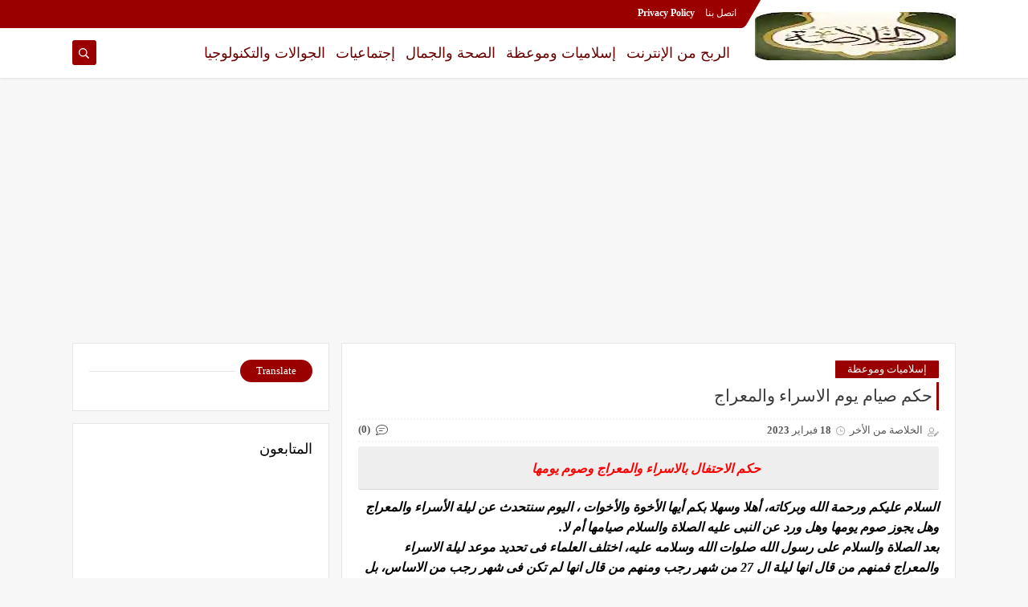

--- FILE ---
content_type: text/html; charset=utf-8
request_url: https://www.google.com/recaptcha/api2/aframe
body_size: 266
content:
<!DOCTYPE HTML><html><head><meta http-equiv="content-type" content="text/html; charset=UTF-8"></head><body><script nonce="j6j3oRaaS14zving6BAXaQ">/** Anti-fraud and anti-abuse applications only. See google.com/recaptcha */ try{var clients={'sodar':'https://pagead2.googlesyndication.com/pagead/sodar?'};window.addEventListener("message",function(a){try{if(a.source===window.parent){var b=JSON.parse(a.data);var c=clients[b['id']];if(c){var d=document.createElement('img');d.src=c+b['params']+'&rc='+(localStorage.getItem("rc::a")?sessionStorage.getItem("rc::b"):"");window.document.body.appendChild(d);sessionStorage.setItem("rc::e",parseInt(sessionStorage.getItem("rc::e")||0)+1);localStorage.setItem("rc::h",'1763921672496');}}}catch(b){}});window.parent.postMessage("_grecaptcha_ready", "*");}catch(b){}</script></body></html>

--- FILE ---
content_type: application/javascript; charset=utf-8
request_url: https://fundingchoicesmessages.google.com/f/AGSKWxW9EnBh9gmNNbFYz_VouJltBnqSeWjLkV9wKaqZgSUQQUFICXvVwRf9trQOZ7JsbaM_lMJ6-VKJrcl73QtPxmd5O-ZiSwL-Ob9uZKukSQGD1k6IulO8YiPT36yKELPe1hg2LtIzV5zmBldzjPmUY6AqAKj3Gpm_SqjUu1xEeRdsL7kdk_mS_ypDkZ8N/_/ad/banner./ad-600-/ad/special..se/ads//adv/topBanners.
body_size: -1291
content:
window['70836765-8d24-4a69-afb0-b01b5f789d79'] = true;

--- FILE ---
content_type: text/javascript; charset=UTF-8
request_url: https://www.elkholassa.com/feeds/posts/default/-/%D8%A5%D8%B3%D9%84%D8%A7%D9%85%D9%8A%D8%A7%D8%AA%20%D9%88%D9%85%D9%88%D8%B9%D8%B8%D8%A9?alt=json-in-script&redirect=false&start-index=1&max-results=6&callback=prst
body_size: 13344
content:
// API callback
prst({"version":"1.0","encoding":"UTF-8","feed":{"xmlns":"http://www.w3.org/2005/Atom","xmlns$openSearch":"http://a9.com/-/spec/opensearchrss/1.0/","xmlns$blogger":"http://schemas.google.com/blogger/2008","xmlns$georss":"http://www.georss.org/georss","xmlns$gd":"http://schemas.google.com/g/2005","xmlns$thr":"http://purl.org/syndication/thread/1.0","id":{"$t":"tag:blogger.com,1999:blog-3568108218147956962"},"updated":{"$t":"2025-11-22T11:38:30.286+03:00"},"category":[{"term":"الربح من الانترنت"},{"term":"الصحة والجمال"},{"term":"إسلاميات وموعظة"},{"term":"الجوالات والتكنولوجيا"},{"term":"إجتماعيات"}],"title":{"type":"text","$t":"الخلاصة من الاخر"},"subtitle":{"type":"html","$t":"احصل على الخلاصة من موقع الخلاصة من الاخر موقع سهل وبسيط يساعدك فى مجالات كثيرة ومعلومات قيمة وموثوقة وصادقة معا سنحقق اهدافنا ونحقق التقدم"},"link":[{"rel":"http://schemas.google.com/g/2005#feed","type":"application/atom+xml","href":"https:\/\/www.elkholassa.com\/feeds\/posts\/default"},{"rel":"self","type":"application/atom+xml","href":"https:\/\/www.blogger.com\/feeds\/3568108218147956962\/posts\/default\/-\/%D8%A5%D8%B3%D9%84%D8%A7%D9%85%D9%8A%D8%A7%D8%AA+%D9%88%D9%85%D9%88%D8%B9%D8%B8%D8%A9?alt=json-in-script\u0026max-results=6\u0026redirect=false"},{"rel":"alternate","type":"text/html","href":"https:\/\/www.elkholassa.com\/search\/label\/%D8%A5%D8%B3%D9%84%D8%A7%D9%85%D9%8A%D8%A7%D8%AA%20%D9%88%D9%85%D9%88%D8%B9%D8%B8%D8%A9"},{"rel":"hub","href":"http://pubsubhubbub.appspot.com/"},{"rel":"next","type":"application/atom+xml","href":"https:\/\/www.blogger.com\/feeds\/3568108218147956962\/posts\/default\/-\/%D8%A5%D8%B3%D9%84%D8%A7%D9%85%D9%8A%D8%A7%D8%AA+%D9%88%D9%85%D9%88%D8%B9%D8%B8%D8%A9\/-\/%D8%A5%D8%B3%D9%84%D8%A7%D9%85%D9%8A%D8%A7%D8%AA+%D9%88%D9%85%D9%88%D8%B9%D8%B8%D8%A9?alt=json-in-script\u0026start-index=7\u0026max-results=6\u0026redirect=false"}],"author":[{"name":{"$t":"الخلاصة من الأخر"},"uri":{"$t":"http:\/\/www.blogger.com\/profile\/07233384134738910596"},"email":{"$t":"noreply@blogger.com"},"gd$image":{"rel":"http://schemas.google.com/g/2005#thumbnail","width":"31","height":"21","src":"\/\/blogger.googleusercontent.com\/img\/b\/R29vZ2xl\/AVvXsEiJ27O0BlqFz84qO8DkiUbLaqj04M2FCMTnGo7_EPsE_2xfLK2iwp6XKZzpLVsCRvE0nh_1OEuRBa0PZ02WOIqtvKWeyEEYNJDYphxGA_6h6f8EoWk1FbTdL379SWFYcMfGTopoD6RlCQvB9JvMei3j3nkUkU3EsSrY0efZgfJLDa_uYVQ\/s220\/%D8%A7%D9%84%D8%AE%D9%84%D8%A7%D8%B5%D8%A9%20%D9%85%D9%86%20%D8%A7%D9%84%D8%A3%D8%AE%D8%B1.jpg"}}],"generator":{"version":"7.00","uri":"http://www.blogger.com","$t":"Blogger"},"openSearch$totalResults":{"$t":"25"},"openSearch$startIndex":{"$t":"1"},"openSearch$itemsPerPage":{"$t":"6"},"entry":[{"id":{"$t":"tag:blogger.com,1999:blog-3568108218147956962.post-389661600405965937"},"published":{"$t":"2025-04-03T19:34:00.002+03:00"},"updated":{"$t":"2025-04-03T19:36:43.565+03:00"},"category":[{"scheme":"http://www.blogger.com/atom/ns#","term":"إسلاميات وموعظة"}],"title":{"type":"text","$t":"قصة تارك الصلاه"},"content":{"type":"html","$t":"\u003Ch2 style=\"text-align: center;\"\u003E\u003Cspan style=\"color: red; font-size: x-large;\"\u003E\u003Cb\u003E\u003Ci\u003Eقصة وعبرة عن رجل تارك الصلاة\u003C\/i\u003E\u003C\/b\u003E\u003C\/span\u003E\u003C\/h2\u003E\u003Cp\u003E\u003C\/p\u003E\u003Cp style=\"text-align: center;\"\u003E\u003C\/p\u003E\u003Cp\u003E\u003Cb style=\"font-size: large;\"\u003E\u003Ci\u003Eرجل كان له عم لايصلي ، وقد بلغ من الكبر عتيا كان عمره 80 سنه ، فأراد الرجل أن ينصح عمه الذي لا يصلي،\u003C\/i\u003E\u003C\/b\u003E\u003Cb style=\"font-size: large;\"\u003E\u003Ci\u003Eفقال له يا عم أسمعت بقصة الرجل الذي فر من الأسد في أفريقيا؟.\u003C\/i\u003E\u003C\/b\u003E\u003C\/p\u003E\u003Cspan style=\"font-size: medium;\"\u003E\u003Cdiv style=\"text-align: center;\"\u003E\u003Cb\u003E\u003Cdiv class=\"separator\" style=\"clear: both;\"\u003E\u003Ca href=\"https:\/\/blogger.googleusercontent.com\/img\/b\/R29vZ2xl\/AVvXsEhyu6qQvgc48Ht1Y92F4N6z7oxU7EzEuhNbqNTxi1Rs49rHUtkX0v-MCsPyUQGYMr03kPkuefB4B9KlvAXcRMqwz14mWF2y7d09SdXMT6on2XGNiy_DYQ4g-wQTsW2Cq5k1RrIhswygQsJn1QNWSf7zZgkWuD1jUaodoYHoAxjRjMs5IltHfIlzh7-z\/s600\/%D8%AA%D8%A7%D8%B1%D9%83%20%D8%A7%D9%84%D8%B5%D9%84%D8%A7%D8%A9.webp\" style=\"margin-left: 1em; margin-right: 1em;\"\u003E\u003Cimg alt=\"الى متى يا تارك الصلاة\" border=\"0\" data-original-height=\"315\" data-original-width=\"600\" src=\"https:\/\/blogger.googleusercontent.com\/img\/b\/R29vZ2xl\/AVvXsEhyu6qQvgc48Ht1Y92F4N6z7oxU7EzEuhNbqNTxi1Rs49rHUtkX0v-MCsPyUQGYMr03kPkuefB4B9KlvAXcRMqwz14mWF2y7d09SdXMT6on2XGNiy_DYQ4g-wQTsW2Cq5k1RrIhswygQsJn1QNWSf7zZgkWuD1jUaodoYHoAxjRjMs5IltHfIlzh7-z\/s16000\/%D8%AA%D8%A7%D8%B1%D9%83%20%D8%A7%D9%84%D8%B5%D9%84%D8%A7%D8%A9.webp\" title=\"اعتبر يا تارك الصلاة\" \/\u003E\u003C\/a\u003E\u003C\/div\u003E\u003C\/b\u003E\u003C\/div\u003E\u003C\/span\u003E\u003Ch3\u003E\u003Cspan style=\"color: #800180; font-size: large;\"\u003E\u003Cb\u003E\u003Ci\u003E\u0026nbsp;فقال عمه لا إحكيها لي.\u003C\/i\u003E\u003C\/b\u003E\u003C\/span\u003E\u003C\/h3\u003E\u003Cdiv\u003E\u003Ch4\u003E\u003Cspan style=\"color: #2b00fe; font-size: large;\"\u003E\u003Cb\u003E\u003Ci\u003E\u0026nbsp;فقال الرجل اسمع يا عم ،،،\u003C\/i\u003E\u003C\/b\u003E\u003C\/span\u003E\u003C\/h4\u003E\u003Cp\u003E\u003C\/p\u003E\u003Cul\u003E\u003Cli\u003E\u003Cspan style=\"font-size: medium;\"\u003E\u003Cb\u003E\u003Ci\u003Eيحكى أن رجلا كان يمشى في أدغال افريقيا حيث الطبيعة الخلابة وحيث تنبت الأشجار الطويلة، بحكم موقعها في خط الاستواء وكان يتمتع بمنظر الاشجار وهي تحجب اشعة الشمس من شدة كثافتها ، ويستمتع بتغريد العصافير ويستنشق عبير الزهور التي تنتج منها الروائح الزكية.\u003C\/i\u003E\u003C\/b\u003E\u003C\/span\u003E\u003C\/li\u003E\u003Cli\u003E\u003Cspan style=\"font-size: medium;\"\u003E\u003Cb\u003E\u003Ci\u003Eوبينما هو مستمتع بتلك المناظر\u0026nbsp;\u003C\/i\u003E\u003C\/b\u003E\u003C\/span\u003E\u003Cb style=\"font-size: large;\"\u003E\u003Ci\u003Eسمع صوت عدو سريع والصوت في ازدياد ووضوح\u0026nbsp;\u003C\/i\u003E\u003C\/b\u003E\u003Cb style=\"font-size: large;\"\u003E\u003Ci\u003Eوالتفت الرجل الى الخلف،\u0026nbsp;\u003C\/i\u003E\u003C\/b\u003E\u003Cb style=\"font-size: large;\"\u003E\u003Ci\u003Eواذا به يا عم يرى اسدا ضخم الجثة منطلق بسرعة خيالية نحوه\u0026nbsp;\u003C\/i\u003E\u003C\/b\u003E\u003Cb style=\"font-size: large;\"\u003E\u003Ci\u003Eومن شدة الجوع الذي الم بالأسد أن خصره ضامر بشكل واضح.\u003Cbr \/\u003E\u003C\/i\u003E\u003C\/b\u003E\u003C\/li\u003E\u003Cli\u003E\u003Cspan style=\"font-size: medium;\"\u003E\u003Cb\u003E\u003Ci\u003Eأخذ الرجل يجري بسرعة والأسد وراءه\u0026nbsp;\u003C\/i\u003E\u003C\/b\u003E\u003C\/span\u003E\u003Cb style=\"font-size: large;\"\u003E\u003Ci\u003Eوعندما اخذ الأسد يقترب منه رأى الرجل بئرا قديمة\u0026nbsp;\u003C\/i\u003E\u003C\/b\u003E\u003Cb style=\"font-size: large;\"\u003E\u003Ci\u003Eفقفز الرجل قفزة قوية فإذا هو في البئر.\u003Cbr \/\u003E\u003C\/i\u003E\u003C\/b\u003E\u003C\/li\u003E\u003Cli\u003E\u003Cspan style=\"font-size: medium;\"\u003E\u003Cb\u003E\u003Ci\u003Eوأمسك بحبل البئر الذي يسحب به الماء\u0026nbsp;\u003C\/i\u003E\u003C\/b\u003E\u003C\/span\u003E\u003Cb style=\"font-size: large;\"\u003E\u003Ci\u003Eوأخذ الرجل يتمرجح داخل البئر\u0026nbsp;\u003C\/i\u003E\u003C\/b\u003E\u003Cb style=\"font-size: large;\"\u003E\u003Ci\u003Eوعندما أخذ انفاسه وهدأ روعه وسكن زئير الأسد.\u003Cbr \/\u003E\u003C\/i\u003E\u003C\/b\u003E\u003C\/li\u003E\u003Cli\u003E\u003Cspan style=\"font-size: medium;\"\u003E\u003Cb\u003E\u003Ci\u003Eواذا به يرى أسفل البئر ثعبان كبير الحجم عظيم الطول وعقارب بجوف البئر\u0026nbsp;\u003C\/i\u003E\u003C\/b\u003E\u003C\/span\u003E\u003Cb style=\"font-size: large;\"\u003E\u003Ci\u003Eوفيما هو يفكر بطريقة يتخلص منها من الأسد والثعبان والعقارب.\u003Cbr \/\u003E\u003C\/i\u003E\u003C\/b\u003E\u003C\/li\u003E\u003Cli\u003E\u003Cspan style=\"font-size: medium;\"\u003E\u003Cb\u003E\u003Ci\u003Eاذا بفأرين أسود والآخر أبيض يصعدان الى أعلى الحبل\u0026nbsp;\u003C\/i\u003E\u003C\/b\u003E\u003C\/span\u003E\u003Cb style=\"font-size: large;\"\u003E\u003Ci\u003Eوبدءا يقرضان الحبل وانهلع الرجل خوفا\u0026nbsp;\u003C\/i\u003E\u003C\/b\u003E\u003Cb style=\"font-size: large;\"\u003E\u003Ci\u003Eوأخذ يهز الحبل بيديه بغية ان يذهب الفأرين.\u003Cbr \/\u003E\u003C\/i\u003E\u003C\/b\u003E\u003C\/li\u003E\u003Cli\u003E\u003Cspan style=\"font-size: medium;\"\u003E\u003Cb\u003E\u003Ci\u003Eوأخذ يزيد عملية الهز حتى أصبح يتمرجح يمينا وشمالا بداخل البئر\u0026nbsp;\u003C\/i\u003E\u003C\/b\u003E\u003C\/span\u003E\u003Cb style=\"font-size: large;\"\u003E\u003Ci\u003Eوأخذ يصطدم بجوانب البئر\u0026nbsp;\u003C\/i\u003E\u003C\/b\u003E\u003Cb style=\"font-size: large;\"\u003E\u003Ci\u003Eوفيما هو يصطدم أحس بشيء رطب ولزج\u0026nbsp;\u003C\/i\u003E\u003C\/b\u003E\u003Cb style=\"font-size: large;\"\u003E\u003Ci\u003Eضرب بمرفقه.\u003Cbr \/\u003E\u003C\/i\u003E\u003C\/b\u003E\u003C\/li\u003E\u003Cli\u003E\u003Cspan style=\"font-size: medium;\"\u003E\u003Cb\u003E\u003Ci\u003Eواذا بذالك الشيء عسل النحل\u0026nbsp;\u003C\/i\u003E\u003C\/b\u003E\u003C\/span\u003E\u003Cb style=\"font-size: large;\"\u003E\u003Ci\u003Eتبني بيوتها في الجبال وعلى الأشجار وكذلك في الكهوف\u0026nbsp;\u003C\/i\u003E\u003C\/b\u003E\u003Cb style=\"font-size: large;\"\u003E\u003Ci\u003Eفقام الرجل بالتذوق منه فأخذ لعقة وكرر\u0026nbsp;\u003C\/i\u003E\u003C\/b\u003E\u003Cb style=\"font-size: large;\"\u003E\u003Ci\u003Eذلك ومن شدة حلاوة العسل نسي الموقف الذي هو فيه\u0026nbsp;\u003C\/i\u003E\u003C\/b\u003E\u003Cb style=\"font-size: large;\"\u003E\u003Ci\u003Eوفجأة انقطع الحبل وسقط الرجل وانقضي العمر.\u003Cbr \/\u003E\u003C\/i\u003E\u003C\/b\u003E\u003C\/li\u003E\u003C\/ul\u003E\u003Cp\u003E\u003C\/p\u003E\u003Cp\u003E\u003C\/p\u003E\u003Cul\u003E\u003Cli\u003E\u003Cspan style=\"color: red;\"\u003E\u003Cspan style=\"font-size: medium;\"\u003E\u003Cb\u003E\u003Ci\u003Eفقال يا عم الرجل هو انت...\u003C\/i\u003E\u003C\/b\u003E\u003C\/span\u003E\u003C\/span\u003E\u003C\/li\u003E\u003Cli\u003E\u003Cspan style=\"color: red;\"\u003E\u003Cspan style=\"font-size: medium;\"\u003E\u003Cb\u003E\u003Ci\u003Eوالأسد الذي يجري ورائه هو ملك الموت...\u003C\/i\u003E\u003C\/b\u003E\u003C\/span\u003E\u003C\/span\u003E\u003C\/li\u003E\u003Cli\u003E\u003Cspan style=\"color: red;\"\u003E\u003Cspan style=\"font-size: medium;\"\u003E\u003Cb\u003E\u003Ci\u003Eوالبئر الذي به الثعبان هو قبرك...\u003C\/i\u003E\u003C\/b\u003E\u003C\/span\u003E\u003C\/span\u003E\u003C\/li\u003E\u003Cli\u003E\u003Cspan style=\"color: red;\"\u003E\u003Cspan style=\"font-size: medium;\"\u003E\u003Cb\u003E\u003Ci\u003Eوالحبل الذي تتعلق به هو عمرك...\u003C\/i\u003E\u003C\/b\u003E\u003C\/span\u003E\u003C\/span\u003E\u003C\/li\u003E\u003Cli\u003E\u003Cspan style=\"color: red;\"\u003E\u003Cspan style=\"font-size: medium;\"\u003E\u003Cb\u003E\u003Ci\u003Eوالفأرين الأسود والأبيض هما الليل والنهار يقصون من عمرك…\u003C\/i\u003E\u003C\/b\u003E\u003C\/span\u003E\u003C\/span\u003E\u003C\/li\u003E\u003C\/ul\u003E\u003Cp\u003E\u003C\/p\u003E\u003Ch4\u003E\u003Cspan style=\"font-size: medium;\"\u003E\u003Cb\u003E\u003Ci\u003E\u003Cspan style=\"color: #2b00fe;\"\u003Eقال : عمه والعسل ؟؟\u003C\/span\u003E\u003C\/i\u003E\u003C\/b\u003E\u003C\/span\u003E\u003C\/h4\u003E\u003Cp\u003E\u003C\/p\u003E\u003Cul\u003E\u003Cli\u003E\u003Cspan style=\"font-size: medium;\"\u003E\u003Cb\u003E\u003Ci\u003Eقال هي الدنيا من حلاوتها أنستك أن وراءك موت وحساب.\u003C\/i\u003E\u003C\/b\u003E\u003C\/span\u003E\u003C\/li\u003E\u003C\/ul\u003E\u003Cp\u003E\u003C\/p\u003E\u003Ch4\u003E\u003Cspan style=\"color: #2b00fe; font-size: medium;\"\u003E\u003Cb\u003E\u003Ci\u003Eفقال له يا عم:-\u003C\/i\u003E\u003C\/b\u003E\u003C\/span\u003E\u003C\/h4\u003E\u003C\/div\u003E\u003Cdiv\u003E\u003Cp\u003E\u003C\/p\u003E\u003Cul\u003E\u003Cli\u003E\u003Cspan style=\"font-size: medium;\"\u003E\u003Cb\u003E\u003Ci\u003E\u0026nbsp;احسن فيما بقي يغفر الله لك ما مضى فقال له عمه صدقت.\u003C\/i\u003E\u003C\/b\u003E\u003C\/span\u003E\u003C\/li\u003E\u003C\/ul\u003E\u003Cp\u003E\u003C\/p\u003E\u003Cp\u003E\u003Cspan style=\"font-size: medium;\"\u003E\u003Cb\u003E\u003Ci\u003Eوإذا به في اليوم الثاني يرى عمه لأول مرة داخل المسجد ففرح الرجل لذلك وأخذ يقبل رأس عمه من الفرح وانتهت القصه فهذه قصتنا جميعا فهل من معتبر\u0026nbsp;\u003C\/i\u003E\u003C\/b\u003E\u003C\/span\u003E\u003Cb style=\"font-size: large;\"\u003E\u003Ci\u003Eهكذا الدنيا وقد نسينا الأخره…!\u003Cbr \/\u003E\u003C\/i\u003E\u003C\/b\u003E\u003C\/p\u003E\u003Cspan style=\"font-size: medium;\"\u003E\u003Cb\u003E\u003Ci\u003E\u003Cspan style=\"color: #2b00fe;\"\u003Eﺍﻟﺪﻧﻴﺎ ﺛﻼﺛﺔ ﺃﻳﺎﻡ:-\u003Cbr \/\u003E\u003C\/span\u003E\u003C\/i\u003E\u003C\/b\u003E\u003C\/span\u003E\u003Cp\u003E\u003C\/p\u003E\u003Ch4\u003E\u003Cp\u003E\u003C\/p\u003E\u003Cul\u003E\u003Cli\u003E\u003Cspan style=\"font-size: medium;\"\u003E\u003Cb\u003E\u003Ci\u003Eﺍﻷﻣﺲ : ﻋﺸﻨﺎﻩ ﻭﻟﻦ ﻳﻌﻮﺩ.\u003C\/i\u003E\u003C\/b\u003E\u003C\/span\u003E\u003C\/li\u003E\u003Cli\u003E\u003Cb style=\"font-size: large;\"\u003E\u003Ci\u003Eﺍﻟﻴﻮﻡ : ﻧﻌﻴﺸﻪ ﻭﻟﻦ ﻳﺪﻭﻡ.\u003C\/i\u003E\u003C\/b\u003E\u003C\/li\u003E\u003Cli\u003E\u003Cb style=\"font-size: large;\"\u003E\u003Ci\u003Eﻭﺍﻟﻐﺪ : ﻻ ﻧﺪﺭﻱ ﺃﻳﻦ ﺳﻨﻜﻮﻥ.\u003C\/i\u003E\u003C\/b\u003E\u003C\/li\u003E\u003C\/ul\u003E\u003Cp\u003E\u003C\/p\u003E\u003C\/h4\u003E\u003Cp\u003E\u003C\/p\u003E\u003Cp\u003E\u003C\/p\u003E\u003Ch4\u003E\u003Cp\u003E\u003C\/p\u003E\u003C\/h4\u003E\u003Ch4\u003E\u003Cp\u003E\u003C\/p\u003E\u003Cp style=\"text-align: center;\"\u003E\u003C\/p\u003E\u003Cdiv\u003E\u003Cspan style=\"font-size: medium;\"\u003E\u003Cb\u003E\u003Ci\u003E\"\" ﻓﺼﺎﻓﺢ - ﻭﺳﺎﻣﺢ - ﻭﺗﺼﺪﻕ \"\"\u0026nbsp;\u003C\/i\u003E\u003C\/b\u003E\u003C\/span\u003E\u003Cb style=\"font-size: large;\"\u003E\u003Ci\u003Eﻑ ( ﺃﻧﺎ ) ﻭ ( ﺃﻧﺖ ) ﻭ ( ﻫﻢ )\u0026nbsp;\u003C\/i\u003E\u003C\/b\u003E\u003Cb style=\"font-size: large;\"\u003E\u003Ci\u003Eﺭﺍﺣﻠﻮﻥ.\u003Cbr \/\u003E\u003C\/i\u003E\u003C\/b\u003E\u003C\/div\u003E\u003Cspan style=\"color: red; font-size: medium;\"\u003E\u003Cb\u003E\u003Ci\u003Eﺍﻟﻠﻬﻢ ﺇﻧﺎ ﻧﺴﺄﻟﻚ ﺣﺴﻦ ﺍﻟﺨﺎﺗﻤﺔ ؛ ﻭﺍﻟﻔﻮﺯ ﺑﺎﻟﺠﻨﺔ ﻭﺍﻟﻨﺠﺎﺓ ﻣﻦ ﺍﻟﻨﺎﺭ،\u003C\/i\u003E\u003C\/b\u003E\u003C\/span\u003E\u003Cb style=\"color: red;\"\u003E\u003Ci\u003Eاللهم ﺁﻣﻴﻦ ﻳﺎﺭﺏ ﺍﻟﻌﺎﻟﻤﻴﻦ\u003C\/i\u003E\u003C\/b\u003E\u003C\/h4\u003E\u003C\/div\u003E"},"link":[{"rel":"replies","type":"application/atom+xml","href":"https:\/\/www.elkholassa.com\/feeds\/389661600405965937\/comments\/default","title":"تعليقات الرسالة"},{"rel":"replies","type":"text/html","href":"https:\/\/www.elkholassa.com\/2025\/04\/blog-post.html#comment-form","title":"0 تعليقات"},{"rel":"edit","type":"application/atom+xml","href":"https:\/\/www.blogger.com\/feeds\/3568108218147956962\/posts\/default\/389661600405965937"},{"rel":"self","type":"application/atom+xml","href":"https:\/\/www.blogger.com\/feeds\/3568108218147956962\/posts\/default\/389661600405965937"},{"rel":"alternate","type":"text/html","href":"https:\/\/www.elkholassa.com\/2025\/04\/blog-post.html","title":"قصة تارك الصلاه"}],"author":[{"name":{"$t":"الخلاصة من الأخر"},"uri":{"$t":"http:\/\/www.blogger.com\/profile\/07233384134738910596"},"email":{"$t":"noreply@blogger.com"},"gd$image":{"rel":"http://schemas.google.com/g/2005#thumbnail","width":"31","height":"21","src":"\/\/blogger.googleusercontent.com\/img\/b\/R29vZ2xl\/AVvXsEiJ27O0BlqFz84qO8DkiUbLaqj04M2FCMTnGo7_EPsE_2xfLK2iwp6XKZzpLVsCRvE0nh_1OEuRBa0PZ02WOIqtvKWeyEEYNJDYphxGA_6h6f8EoWk1FbTdL379SWFYcMfGTopoD6RlCQvB9JvMei3j3nkUkU3EsSrY0efZgfJLDa_uYVQ\/s220\/%D8%A7%D9%84%D8%AE%D9%84%D8%A7%D8%B5%D8%A9%20%D9%85%D9%86%20%D8%A7%D9%84%D8%A3%D8%AE%D8%B1.jpg"}}],"media$thumbnail":{"xmlns$media":"http://search.yahoo.com/mrss/","url":"https:\/\/blogger.googleusercontent.com\/img\/b\/R29vZ2xl\/AVvXsEhyu6qQvgc48Ht1Y92F4N6z7oxU7EzEuhNbqNTxi1Rs49rHUtkX0v-MCsPyUQGYMr03kPkuefB4B9KlvAXcRMqwz14mWF2y7d09SdXMT6on2XGNiy_DYQ4g-wQTsW2Cq5k1RrIhswygQsJn1QNWSf7zZgkWuD1jUaodoYHoAxjRjMs5IltHfIlzh7-z\/s72-c\/%D8%AA%D8%A7%D8%B1%D9%83%20%D8%A7%D9%84%D8%B5%D9%84%D8%A7%D8%A9.webp","height":"72","width":"72"},"thr$total":{"$t":"0"}},{"id":{"$t":"tag:blogger.com,1999:blog-3568108218147956962.post-2372786124302104714"},"published":{"$t":"2025-04-03T19:20:00.001+03:00"},"updated":{"$t":"2025-04-03T19:20:16.203+03:00"},"category":[{"scheme":"http://www.blogger.com/atom/ns#","term":"إسلاميات وموعظة"}],"title":{"type":"text","$t":"أنواع الزنا"},"content":{"type":"html","$t":"\u003Ch2 style=\"text-align: center;\"\u003E\u003Cb\u003E\u003Cspan style=\"color: red; font-size: large;\"\u003E\u0026nbsp;أنواع الزنا\u0026nbsp;\u003C\/span\u003E\u003C\/b\u003E\u003C\/h2\u003E\u003Cp\u003E\u003Cb\u003E\u003Cspan style=\"font-size: medium;\"\u003Eالسلام عليكم ورحمة الله وبركاته اليوم سنتحدث عن الزنا وأنواع الزنا وعقوبة الزانى والزانية فى الإسلام ولماذا حرم الله الزنا فى القران الكريم وخطورته على الانسان.\u003C\/span\u003E\u003C\/b\u003E\u003C\/p\u003E\u003Cp style=\"text-align: center;\"\u003E\u003Cb\u003E\u003C\/b\u003E\u003C\/p\u003E\u003Cdiv class=\"separator\" style=\"clear: both; text-align: center;\"\u003E\u003Ca href=\"https:\/\/blogger.googleusercontent.com\/img\/b\/R29vZ2xl\/AVvXsEhS5etbtK6lfxC6AtUmWmAnldWrVERhs4NKU6cpZq5FVw7eH29_fJssT5PSWHa6cQW-CGgQrRD3orRdrEtYlhUEN2MuHcsc9kyb2qCql50C9uzVKhfL4-mg8gPpp0yuRBCRY-MIrKbg5GMpDWUw8-PmmCO_y9J78GPe3wFET_esMWW36GKUt5h9gftM\/s600\/%D8%A7%D9%86%D9%88%D8%A7%D8%B9%20%D8%A7%D9%84%D8%B2%D9%86%D8%A7.webp\" style=\"margin-left: 1em; margin-right: 1em;\"\u003E\u003Cimg alt=\"انواع الزنا\" border=\"0\" data-original-height=\"315\" data-original-width=\"600\" height=\"210\" src=\"https:\/\/blogger.googleusercontent.com\/img\/b\/R29vZ2xl\/AVvXsEhS5etbtK6lfxC6AtUmWmAnldWrVERhs4NKU6cpZq5FVw7eH29_fJssT5PSWHa6cQW-CGgQrRD3orRdrEtYlhUEN2MuHcsc9kyb2qCql50C9uzVKhfL4-mg8gPpp0yuRBCRY-MIrKbg5GMpDWUw8-PmmCO_y9J78GPe3wFET_esMWW36GKUt5h9gftM\/w400-h210\/%D8%A7%D9%86%D9%88%D8%A7%D8%B9%20%D8%A7%D9%84%D8%B2%D9%86%D8%A7.webp\" title=\"عقوبة الزنا\" width=\"400\" \/\u003E\u003C\/a\u003E\u003C\/div\u003E\u003Ch3\u003E\u003Cb\u003E\u003Cspan style=\"color: #800180; font-size: large;\"\u003Eأنواع الزنا :-\u003C\/span\u003E\u003C\/b\u003E\u003C\/h3\u003E\u003Ch4\u003E\u003Cb\u003E\u003Cspan style=\"color: #2b00fe; font-size: medium;\"\u003Eأولا\" الزنا الحقيقى:-\u003C\/span\u003E\u003C\/b\u003E\u003C\/h4\u003E\u003Cp\u003E\u003Cb\u003E\u003Cspan style=\"font-size: medium;\"\u003Eوهو وطء الشاب للفتاة بدون وجود عقد شرعى بينهم أى ممارسة كاملة للعملية الجنسية بدون زواج بين الرجل والمرأة ولذلك قال\u0026nbsp;\u003Cspan style=\"color: #38761d;\"\u003Eرسول الله صل الله عليه وسلم\u003C\/span\u003E\u0026nbsp;\u003Cspan style=\"color: red;\"\u003E\" ما إجتمع رجل وامرأة الا وكان ثالثهما الشيطان\"\u003C\/span\u003E.\u003C\/span\u003E\u003C\/b\u003E\u003C\/p\u003E\u003Ch4\u003E\u003Cb\u003E\u003Cspan style=\"color: #2b00fe; font-size: medium;\"\u003Eثانيا\"الزنا المجازى:-\u003C\/span\u003E\u003C\/b\u003E\u003C\/h4\u003E\u003Cp\u003E\u003Cb\u003E\u003Cspan style=\"font-size: medium;\"\u003Eوالزنا المجازى هو زنا غير حقيقى بالمعنى السابق بل زنا دون عملية جماع وكما قال\u0026nbsp;\u003Cspan style=\"color: #6aa84f;\"\u003Eرسول الله صل الله عليه وسلم\u003C\/span\u003E\u0026nbsp;\u003Cspan style=\"color: red;\"\u003E\"إن الله كتب على ابن ادم حظه من الزنا ، أدرك ذلك لا محالة ، فزنا العينين النظر ، وزنا اللسان النطق ، والنفس تمنى وتشتهى ، والفرج يصدق ذلم أو يكذبه \"\u003C\/span\u003E\u0026nbsp;والتفاصيل كالاتى :-\u003C\/span\u003E\u003C\/b\u003E\u003C\/p\u003E\u003Cp\u003E\u003C\/p\u003E\u003Cul\u003E\u003Cli\u003E\u003Cb\u003E\u003Cspan style=\"color: #38761d; font-size: medium;\"\u003Eزنا الاذن :-\u003C\/span\u003E\u003C\/b\u003E\u003C\/li\u003E\u003C\/ul\u003E\u003Cp\u003E\u003C\/p\u003E\u003Cp\u003E\u003Cb\u003E\u003Cspan style=\"font-size: medium;\"\u003Eوهو الاستماع الى الحرام وكل ما يحض على معصية أو فجور أو رذيلة.\u003C\/span\u003E\u003C\/b\u003E\u003C\/p\u003E\u003Cp\u003E\u003C\/p\u003E\u003Cul\u003E\u003Cli\u003E\u003Cb\u003E\u003Cspan style=\"color: #38761d; font-size: medium;\"\u003Eزنا العيون :-\u003C\/span\u003E\u003C\/b\u003E\u003C\/li\u003E\u003C\/ul\u003E\u003Cp\u003E\u003C\/p\u003E\u003Cp\u003E\u003Cb\u003E\u003Cspan style=\"font-size: medium;\"\u003Eوهو يكون من خلال رؤية المرء لما يغضب الله ومنها مشاهدة الرذيلة والافلام الاباحية المحرمة والمشاهد الساخنة.\u003C\/span\u003E\u003C\/b\u003E\u003C\/p\u003E\u003Cp\u003E\u003C\/p\u003E\u003Cul\u003E\u003Cli\u003E\u003Cb\u003E\u003Cspan style=\"color: #38761d; font-size: medium;\"\u003Eزنا اليد :-\u0026nbsp;\u003C\/span\u003E\u003C\/b\u003E\u003C\/li\u003E\u003C\/ul\u003E\u003Cp\u003E\u003C\/p\u003E\u003Cp\u003E\u003Cb\u003E\u003Cspan style=\"font-size: medium;\"\u003Eوهو من خلال احتكاك الرجل بالمرأة\u0026nbsp;\u0026nbsp;الاجنبية\u0026nbsp;من لمس او ضرب أو بطش\u0026nbsp; فى العمل او المواصلات أو اى مكان مع وجود الشهوة.\u003C\/span\u003E\u003C\/b\u003E\u003C\/p\u003E\u003Cp\u003E\u003C\/p\u003E\u003Cul\u003E\u003Cli\u003E\u003Cb\u003E\u003Cspan style=\"color: #38761d; font-size: medium;\"\u003Eزنا اللسان :-\u003C\/span\u003E\u003C\/b\u003E\u003C\/li\u003E\u003C\/ul\u003E\u003Cp\u003E\u003C\/p\u003E\u003Cp\u003E\u003Cb\u003E\u003Cspan style=\"font-size: medium;\"\u003Eوهو من خلال تحدث الرجل الى المراة الاجنبية عنه او المراة الى الرجل الاجنبى عنها عن الفحش والزنا والمنكرات وغير ذلك.\u003C\/span\u003E\u003C\/b\u003E\u003C\/p\u003E\u003Cp\u003E\u003C\/p\u003E\u003Cul\u003E\u003Cli\u003E\u003Cb\u003E\u003Cspan style=\"color: #38761d; font-size: medium;\"\u003Eزنا الرجل :-\u003C\/span\u003E\u003C\/b\u003E\u003C\/li\u003E\u003C\/ul\u003E\u003Cp\u003E\u003C\/p\u003E\u003Cp\u003E\u003Cb\u003E\u003Cspan style=\"font-size: medium;\"\u003Eوهذا هو عن طريق مشى الرجل او المراة الى الحرام او الرذيلة.\u003C\/span\u003E\u003C\/b\u003E\u003C\/p\u003E\u003Cp\u003E\u003C\/p\u003E\u003Cul\u003E\u003Cli\u003E\u003Cb\u003E\u003Cspan style=\"color: #38761d; font-size: medium;\"\u003Eزنا الفؤاد (القلب) :-\u003C\/span\u003E\u003C\/b\u003E\u003C\/li\u003E\u003C\/ul\u003E\u003Cp\u003E\u003C\/p\u003E\u003Cp\u003E\u003Cb\u003E\u003Cspan style=\"font-size: medium;\"\u003Eوهو بتمنى الزنا واشتهاؤه كثيرا او تفكير الرجل\u0026nbsp; بمفاتن النساء وتفكير المراة بمفاتن الرجال .\u003C\/span\u003E\u003C\/b\u003E\u003C\/p\u003E\u003Cp\u003E\u003Cb\u003E\u003Cspan style=\"font-size: medium;\"\u003E\u003Cspan style=\"color: #38761d;\"\u003Eقال الله تعالى\u003C\/span\u003E\u0026nbsp;\u003Cspan style=\"color: #cc0000;\"\u003E\"\u0026nbsp;\u003Cspan face=\"DroidArabicKufi-Regular, sans-serif, Arial\" style=\"background-color: white;\"\u003Eوَلَا تَقْرَبُوا الزِّنَا ۖ إِنَّهُ كَانَ فَاحِشَةً وَسَاءَ سَبِيلًا \"\u003C\/span\u003E\u003C\/span\u003E\u003Cbr style=\"background-color: white; color: #333333; font-family: DroidArabicKufi-Regular, sans-serif, Arial;\" \/\u003E\u003Cbr style=\"background-color: white; color: #333333; font-family: DroidArabicKufi-Regular, sans-serif, Arial;\" \/\u003E\u003Cspan face=\"DroidArabicKufi-Regular, sans-serif, Arial\" style=\"background-color: white;\"\u003E\u003Cspan style=\"color: #cc0000;\"\u003E\" الزَّانِي لا يَنكِحُ إلَّا زَانِيَةً أَوْ مُشْرِكَةً وَالزَّانِيَةُ لا يَنكِحُهَا إِلاّ زَانٍ أَوْ مُشْرِكٌ وَحُرِّمَ ذَلِكَ عَلَى الْمُؤْمِنِينَ \"\u003C\/span\u003E\u003C\/span\u003E\u003C\/span\u003E\u003C\/b\u003E\u003C\/p\u003E"},"link":[{"rel":"replies","type":"application/atom+xml","href":"https:\/\/www.elkholassa.com\/feeds\/2372786124302104714\/comments\/default","title":"تعليقات الرسالة"},{"rel":"replies","type":"text/html","href":"https:\/\/www.elkholassa.com\/2025\/04\/Types of adultery.html#comment-form","title":"0 تعليقات"},{"rel":"edit","type":"application/atom+xml","href":"https:\/\/www.blogger.com\/feeds\/3568108218147956962\/posts\/default\/2372786124302104714"},{"rel":"self","type":"application/atom+xml","href":"https:\/\/www.blogger.com\/feeds\/3568108218147956962\/posts\/default\/2372786124302104714"},{"rel":"alternate","type":"text/html","href":"https:\/\/www.elkholassa.com\/2025\/04\/Types of adultery.html","title":"أنواع الزنا"}],"author":[{"name":{"$t":"الخلاصة من الأخر"},"uri":{"$t":"http:\/\/www.blogger.com\/profile\/07233384134738910596"},"email":{"$t":"noreply@blogger.com"},"gd$image":{"rel":"http://schemas.google.com/g/2005#thumbnail","width":"31","height":"21","src":"\/\/blogger.googleusercontent.com\/img\/b\/R29vZ2xl\/AVvXsEiJ27O0BlqFz84qO8DkiUbLaqj04M2FCMTnGo7_EPsE_2xfLK2iwp6XKZzpLVsCRvE0nh_1OEuRBa0PZ02WOIqtvKWeyEEYNJDYphxGA_6h6f8EoWk1FbTdL379SWFYcMfGTopoD6RlCQvB9JvMei3j3nkUkU3EsSrY0efZgfJLDa_uYVQ\/s220\/%D8%A7%D9%84%D8%AE%D9%84%D8%A7%D8%B5%D8%A9%20%D9%85%D9%86%20%D8%A7%D9%84%D8%A3%D8%AE%D8%B1.jpg"}}],"media$thumbnail":{"xmlns$media":"http://search.yahoo.com/mrss/","url":"https:\/\/blogger.googleusercontent.com\/img\/b\/R29vZ2xl\/AVvXsEhS5etbtK6lfxC6AtUmWmAnldWrVERhs4NKU6cpZq5FVw7eH29_fJssT5PSWHa6cQW-CGgQrRD3orRdrEtYlhUEN2MuHcsc9kyb2qCql50C9uzVKhfL4-mg8gPpp0yuRBCRY-MIrKbg5GMpDWUw8-PmmCO_y9J78GPe3wFET_esMWW36GKUt5h9gftM\/s72-w400-h210-c\/%D8%A7%D9%86%D9%88%D8%A7%D8%B9%20%D8%A7%D9%84%D8%B2%D9%86%D8%A7.webp","height":"72","width":"72"},"thr$total":{"$t":"0"}},{"id":{"$t":"tag:blogger.com,1999:blog-3568108218147956962.post-3591504995622192676"},"published":{"$t":"2024-08-16T13:42:00.003+03:00"},"updated":{"$t":"2024-09-09T13:33:18.081+03:00"},"category":[{"scheme":"http://www.blogger.com/atom/ns#","term":"إسلاميات وموعظة"}],"title":{"type":"text","$t":"مفاتيح الغيب خمسة"},"content":{"type":"html","$t":"\u003Cdiv style=\"text-align: center;\"\u003E\u003Cspan style=\"color: red; font-size: large;\"\u003E\u003Cb\u003E\u003Ci\u003Eمفاتيح الغيب\u003C\/i\u003E\u003C\/b\u003E\u003C\/span\u003E\u003C\/div\u003E\u003Cspan style=\"font-size: medium;\"\u003E\u003Ch3\u003E\u003Cb\u003E\u003Ci\u003E\u003Cspan style=\"color: #800180;\"\u003Eمفاتيح الغيب خمس مذكورة في قوله تعالى :\u003C\/span\u003E\u003C\/i\u003E\u003C\/b\u003E\u003C\/h3\u003E\u003C\/span\u003E\u003Cp\u003E\u003Cspan style=\"font-size: medium;\"\u003E\u003Cb\u003E\u003Ci\u003E{ إِنَّ اللَّهَ عِنْدَهُ عِلْمُ السَّاعَةِ وَيُنزلُ الْغَيْثَ وَيَعْلَمُ مَا فِي الأرْحَامِ وَمَا تَدْرِي نَفْسٌ مَاذَا تَكْسِبُ غَدًا وَمَا تَدْرِي نَفْسٌ بِأَيِّ أَرْضٍ تَمُوتُ إِنَّ اللَّهَ عَلِيمٌ خَبِيرٌ } [ لقمان : ٣٤ ]\u003C\/i\u003E\u003C\/b\u003E\u003C\/span\u003E\u003C\/p\u003E\u003Cp style=\"text-align: center;\"\u003E\u003Cspan style=\"font-size: medium;\"\u003E\u003Cb\u003E\u003C\/b\u003E\u003C\/span\u003E\u003C\/p\u003E\u003Cdiv class=\"separator\" style=\"clear: both; text-align: center;\"\u003E\u003Ca href=\"https:\/\/blogger.googleusercontent.com\/img\/b\/R29vZ2xl\/AVvXsEjiDipSrbe5wwitOSZZhu8-pirn5Ci78ejSXiBvPqUSt9JWIlAoB8eq67yU18t-8g3_sw-UaiZN31o4kGpc-y1t-6cFbZ3uImRrmp6ztnSLiQSxcGw8YUHNlysQio33L7Z3Jx6Fqcs6fY4gpKfNl4PPW-DkomgnRZea0ZKnqcm5dOX777VyssHQHcq4uucU\/s300\/%D9%85%D9%81%D8%A7%D8%AA%D9%8A%D8%AD%20%D8%A7%D9%84%D8%BA%D9%8A%D8%A8.jpg\" imageanchor=\"1\" style=\"margin-left: 1em; margin-right: 1em;\"\u003E\u003Cimg border=\"0\" data-original-height=\"200\" data-original-width=\"300\" height=\"200\" src=\"https:\/\/blogger.googleusercontent.com\/img\/b\/R29vZ2xl\/AVvXsEjiDipSrbe5wwitOSZZhu8-pirn5Ci78ejSXiBvPqUSt9JWIlAoB8eq67yU18t-8g3_sw-UaiZN31o4kGpc-y1t-6cFbZ3uImRrmp6ztnSLiQSxcGw8YUHNlysQio33L7Z3Jx6Fqcs6fY4gpKfNl4PPW-DkomgnRZea0ZKnqcm5dOX777VyssHQHcq4uucU\/s1600\/%D9%85%D9%81%D8%A7%D8%AA%D9%8A%D8%AD%20%D8%A7%D9%84%D8%BA%D9%8A%D8%A8.jpg\" width=\"300\" \/\u003E\u003C\/a\u003E\u003C\/div\u003E\u003Cp\u003E\u003Cspan style=\"font-size: medium;\"\u003E\u003Cb\u003E\u003Ci\u003Eقال رسول الله صل الله عليه وسلم\u0026nbsp;\u003Cspan style=\"color: red;\"\u003E\"مفاتح الغيب خمس لا يعلمها الا الله، لا يعلم ما فى غد الا الله،ولا يعلم ما تغيض الارحام الا الله،ولا يعلم متى يأتى المطر احد الا الله،ولا تدرى نفس بأى أرض تموت،ولا يعلم متى تقوم الساعة الا الله\"\u003C\/span\u003E\u003C\/i\u003E\u003C\/b\u003E\u003C\/span\u003E\u003C\/p\u003E\u003Cp\u003E\u003Cspan style=\"font-size: medium;\"\u003E\u003Cb\u003E\u003Ci\u003Eالحديث يبطل قول المنجمين والكهنة فى تعاطيهم علم الغيب ، وأن من أدعى علم شىء مما انفرد الله سبحانه وتعالى بعلمه ، فقد كذب الله تعالى ورسوله صل الله عليه وسلم والقران.\u003C\/i\u003E\u003C\/b\u003E\u003C\/span\u003E\u003C\/p\u003E\u003Ch4\u003E\u003Cb style=\"font-size: large;\"\u003E\u003Ci\u003E\u003Cspan style=\"color: #2b00fe;\"\u003Eدعاء:-\u003C\/span\u003E\u003C\/i\u003E\u003C\/b\u003E\u003C\/h4\u003E\u003Cp\u003E\u003Cspan style=\"font-size: medium;\"\u003E\u003Cb\u003E\u003Ci\u003E\" اللهم رب جبرائيل وميكائيل واسرافيل فاطر السماوات والارض عالم الغيب والشهاده انت تحكم بين عبادك فيما كانوا فيه يختلفون اهدني الى ما اختلف فيه من الحق باذنك انك تهدي من تشاء الى صراط مستقيم\"\u003C\/i\u003E\u003C\/b\u003E\u003C\/span\u003E\u003C\/p\u003E\u003Ch4\u003E\u003Cb style=\"font-size: large;\"\u003E\u003Ci\u003E\u003Cspan style=\"color: #2b00fe;\"\u003Eدعاء:-\u003C\/span\u003E\u003C\/i\u003E\u003C\/b\u003E\u003C\/h4\u003E\u003Cp\u003E\u003Cspan style=\"font-size: medium;\"\u003E\u003Cb\u003E\u003Ci\u003Eاللهم إني أسألك من فضلك و من رحمتك فإنه لا يملكها إلا أنت ،\u0026nbsp;\u003C\/i\u003E\u003C\/b\u003E\u003C\/span\u003E\u003Cb style=\"font-size: large;\"\u003E\u003Ci\u003Eاللهم إني أسألك الستر و النصر و العفو و العافيه و التوفيق و التيسير و السداد في الأمر في ديني و دنياي و أهلي و آخرتي يا رب العالمين.\u003C\/i\u003E\u003C\/b\u003E\u003C\/p\u003E\u003Cdiv\u003E\u003Cb style=\"font-size: large;\"\u003E\u003Ci\u003E\u003Cbr \/\u003E\u003C\/i\u003E\u003C\/b\u003E\u003C\/div\u003E"},"link":[{"rel":"replies","type":"application/atom+xml","href":"https:\/\/www.elkholassa.com\/feeds\/3591504995622192676\/comments\/default","title":"تعليقات الرسالة"},{"rel":"replies","type":"text/html","href":"https:\/\/www.elkholassa.com\/2024\/08\/blog-post.html#comment-form","title":"0 تعليقات"},{"rel":"edit","type":"application/atom+xml","href":"https:\/\/www.blogger.com\/feeds\/3568108218147956962\/posts\/default\/3591504995622192676"},{"rel":"self","type":"application/atom+xml","href":"https:\/\/www.blogger.com\/feeds\/3568108218147956962\/posts\/default\/3591504995622192676"},{"rel":"alternate","type":"text/html","href":"https:\/\/www.elkholassa.com\/2024\/08\/blog-post.html","title":"مفاتيح الغيب خمسة"}],"author":[{"name":{"$t":"الخلاصة من الأخر"},"uri":{"$t":"http:\/\/www.blogger.com\/profile\/07233384134738910596"},"email":{"$t":"noreply@blogger.com"},"gd$image":{"rel":"http://schemas.google.com/g/2005#thumbnail","width":"31","height":"21","src":"\/\/blogger.googleusercontent.com\/img\/b\/R29vZ2xl\/AVvXsEiJ27O0BlqFz84qO8DkiUbLaqj04M2FCMTnGo7_EPsE_2xfLK2iwp6XKZzpLVsCRvE0nh_1OEuRBa0PZ02WOIqtvKWeyEEYNJDYphxGA_6h6f8EoWk1FbTdL379SWFYcMfGTopoD6RlCQvB9JvMei3j3nkUkU3EsSrY0efZgfJLDa_uYVQ\/s220\/%D8%A7%D9%84%D8%AE%D9%84%D8%A7%D8%B5%D8%A9%20%D9%85%D9%86%20%D8%A7%D9%84%D8%A3%D8%AE%D8%B1.jpg"}}],"media$thumbnail":{"xmlns$media":"http://search.yahoo.com/mrss/","url":"https:\/\/blogger.googleusercontent.com\/img\/b\/R29vZ2xl\/AVvXsEjiDipSrbe5wwitOSZZhu8-pirn5Ci78ejSXiBvPqUSt9JWIlAoB8eq67yU18t-8g3_sw-UaiZN31o4kGpc-y1t-6cFbZ3uImRrmp6ztnSLiQSxcGw8YUHNlysQio33L7Z3Jx6Fqcs6fY4gpKfNl4PPW-DkomgnRZea0ZKnqcm5dOX777VyssHQHcq4uucU\/s72-c\/%D9%85%D9%81%D8%A7%D8%AA%D9%8A%D8%AD%20%D8%A7%D9%84%D8%BA%D9%8A%D8%A8.jpg","height":"72","width":"72"},"thr$total":{"$t":"0"}},{"id":{"$t":"tag:blogger.com,1999:blog-3568108218147956962.post-736866580128223863"},"published":{"$t":"2024-01-20T17:40:00.004+03:00"},"updated":{"$t":"2024-08-23T13:42:31.496+03:00"},"category":[{"scheme":"http://www.blogger.com/atom/ns#","term":"إسلاميات وموعظة"}],"title":{"type":"text","$t":"الذنوب والمعاصى فى الأشهر الحرم"},"content":{"type":"html","$t":"\u003Ch1 style=\"text-align: center;\"\u003E\u003Cspan style=\"color: red; font-family: Cairo; font-size: large;\"\u003Eالذنوب والمعاصى فى الأشهر الحرم\u003C\/span\u003E\u003C\/h1\u003E\u003Cp style=\"text-align: right;\"\u003E\u003C\/p\u003E\u003Cp style=\"text-align: center;\"\u003E\u0026nbsp;السلام عليكم ورحمة الله وبركاته ، الاشهر الحرم فى ديننا العظيم هى اربعة أشهر منهاثاثة شهور متتالية وشهر بمفرده وهى كالاتى :-\u003Cbr \/\u003Eشهر ذى القعدة وشهر ذى الحجة وشهر محرم متتالية وشهر رجب يأتى منفردا بعد شهر جمادى وقبل شهر شعبان.\u003C\/p\u003E\u003Cp\u003E\u003C\/p\u003E\u003Cp style=\"text-align: right;\"\u003E\u003C\/p\u003E\u003Cdiv class=\"separator\" style=\"clear: both; text-align: center;\"\u003E\u003Ca href=\"https:\/\/blogger.googleusercontent.com\/img\/b\/R29vZ2xl\/AVvXsEhx37tH6dNvBZ00wp_kl4rWUj1JXdgkx0-aiJjpcHAk7l_-CPPzRZPW-r2jWJNL2ubgugB9cDDVS4oOoMB484L8UExhQAfS1fuG6fRBOL_HC1-0aEMOHkZJJJ7BjIA-7J9zRxa2DcjKACtAy96RWnlfUcZyuADEcMN3p04S21pAVskIq-A2Y3mRBruiKx9i\/s370\/%D8%A7%D9%84%D8%A7%D8%B4%D9%87%D8%B1%20%D8%A7%D9%84%D8%AD%D8%B1%D9%85.png\" imageanchor=\"1\" style=\"margin-left: 1em; margin-right: 1em;\"\u003E\u003Cimg border=\"0\" data-original-height=\"180\" data-original-width=\"370\" height=\"156\" src=\"https:\/\/blogger.googleusercontent.com\/img\/b\/R29vZ2xl\/AVvXsEhx37tH6dNvBZ00wp_kl4rWUj1JXdgkx0-aiJjpcHAk7l_-CPPzRZPW-r2jWJNL2ubgugB9cDDVS4oOoMB484L8UExhQAfS1fuG6fRBOL_HC1-0aEMOHkZJJJ7BjIA-7J9zRxa2DcjKACtAy96RWnlfUcZyuADEcMN3p04S21pAVskIq-A2Y3mRBruiKx9i\/s320\/%D8%A7%D9%84%D8%A7%D8%B4%D9%87%D8%B1%20%D8%A7%D9%84%D8%AD%D8%B1%D9%85.png\" width=\"320\" \/\u003E\u003C\/a\u003E\u003C\/div\u003E\u003Ch2 style=\"text-align: right;\"\u003E\u0026nbsp;قال تعالى :-\u003C\/h2\u003E\u003Cp\u003E\u003C\/p\u003E\u003Cdiv\u003E\u003Cp style=\"text-align: right;\"\u003E\u003Cspan style=\"background-color: white; color: green; font-size: 21px; text-align: justify;\"\u003E\u003Cspan style=\"font-family: Cairo;\"\u003E(إِنَّ عِدَّةَ الشُّهُورِ عِنْدَ اللَّهِ اثْنَا عَشَرَ شَهْراً فِي كِتَابِ اللَّهِ يَوْمَ خَلَقَ السَّمَاوَاتِ وَالْأَرْضَ مِنْهَا أَرْبَعَةٌ حُرُمٌ ذَلِكَ الدِّينُ الْقَيِّمُ فَلا تَظْلِمُوا فِيهِنَّ أَنْفُسَكُمْ) [التوبة:36]\u003C\/span\u003E\u003C\/span\u003E\u003C\/p\u003E\u003Cp style=\"text-align: right;\"\u003E\u003Cspan style=\"background-color: white; font-family: \u0026quot;Lotus Linotype\u0026quot;; text-align: justify;\"\u003E\u003Cspan style=\"font-size: medium;\"\u003Eيأتى حديثنا اليوم عن عظمة هذه الشهور وعظمة الاجر والثواب فيها فى فعل الخيرات والذكر والإكثار من الصدقات والتعبد فيها\u0026nbsp; وأيضا عظمة الذنوب فيها والمعاصى والظلم كعظمة الأجر والثواب والعقاب فى بيت الله الحرام الحسنة ب100 الف حسنة والذنب ب100 الف سيئة .\u003C\/span\u003E\u003C\/span\u003E\u003C\/p\u003E\u003Ch3 style=\"text-align: right;\"\u003E\u003Cspan style=\"background-color: white; font-family: \u0026quot;Lotus Linotype\u0026quot;; text-align: justify;\"\u003E\u003Cspan style=\"color: red; font-size: medium;\"\u003E\u003Cb\u003Eالحرم المكانى والحرم الزمانى:-\u003C\/b\u003E\u003C\/span\u003E\u003C\/span\u003E\u003C\/h3\u003E\u003Cp style=\"text-align: right;\"\u003E\u003Cspan style=\"background-color: white; font-family: \u0026quot;Lotus Linotype\u0026quot;; text-align: justify;\"\u003E\u003Cspan style=\"font-size: medium;\"\u003Eالحرم المكانى هو ما\u0026nbsp; يقصد به المكان مثل الحرم المكى والمدنى وكما نعلم فالذنب مضاعف الى 100 الف ضعف والحسنة مضاعفة الى 100 الف حسنة فأيضا جعل الله لنا حرم زمانى\u0026nbsp; وهى الاشهر الحرم الذنوب والمعاصى فيها مضاعفة وأيضا الحسنات مضاعفة فيها فأحذر يا أخى الكريم فقد أتى شهر رجب وهو أخر شهر قبل أن ترفع أعمالك الى الله فى شهر شعبان فأكثروا فيه من الذكر والصدقات والتقرب الى الله بمختلف العبادات وأكثروا من الطاعات وقراءة القران الكريم والتسبيح والتهليل والتكبير والصيام ومساعدة المحتاجين والفقراء وصلة الارحام .\u003C\/span\u003E\u003C\/span\u003E\u003C\/p\u003E\u003Cdiv\u003E\u003Cspan style=\"background-color: white; font-family: \u0026quot;Lotus Linotype\u0026quot;; text-align: justify;\"\u003E\u003Cspan style=\"font-size: medium;\"\u003Eوأحذروا وابتعدوا عن الذنوب والمعاصى فمهما كان عقابها شديد على كل حال وفى اى وقت إلا فى الاشهر الحرم فهى مضاعفة الى 100 ألف ضعف اتركوا سماع الاغانى ومشاهدة الإباحيات اتركوا الغيبة والنميمة والظلم أتركوا القيل والقال و تخلوا عن رفقاء السوء .\u003C\/span\u003E\u003C\/span\u003E\u003C\/div\u003E\u003Cdiv\u003E\u003Cspan style=\"background-color: white; font-family: \u0026quot;Lotus Linotype\u0026quot;; text-align: justify;\"\u003E\u003Cspan style=\"font-size: medium;\"\u003Eاجتهدوا وجاهدوا أنفسكم فى الإستعداد لزيادة حسناتك قبل أن ترفع أعمالك الى الله فى شهر شعبان وأعلموا ان كل شىء تتركه من أجل رضا الله عليك يعوضك الله خيرا منه أضعافا مضاعفة وأعمل لأخرتك وحياتك الحقيقية بعد البعث من الموت .\u003C\/span\u003E\u003C\/span\u003E\u003C\/div\u003E\u003Cdiv\u003E\u003Cspan style=\"background-color: white; font-family: \u0026quot;Lotus Linotype\u0026quot;; text-align: justify;\"\u003E\u003Cspan style=\"font-size: medium;\"\u003Eاللهم إنا نسألك رضاك والجنة ونعوذ بك من سخطك والنار اللهم إنا نسألك توبة لا نعود بعدها الى المعاصى والذنوب ابدا اللهم ارزقنا الإيمان والثبات عليه وعلى كل فعل يرضيك.\u0026nbsp;\u003C\/span\u003E\u003C\/span\u003E\u003C\/div\u003E\u003Cp style=\"text-align: center;\"\u003E\u003Cspan style=\"background-color: white; font-size: 21px; text-align: justify;\"\u003E\u003Cspan style=\"color: #cc0000; font-family: Cairo;\"\u003Eأصلح رجب وأستعد فى شعبان لتنال وتفوز بشهر رمضان\u0026nbsp;\u003C\/span\u003E\u003C\/span\u003E\u003C\/p\u003E\u003C\/div\u003E"},"link":[{"rel":"replies","type":"application/atom+xml","href":"https:\/\/www.elkholassa.com\/feeds\/736866580128223863\/comments\/default","title":"تعليقات الرسالة"},{"rel":"replies","type":"text/html","href":"https:\/\/www.elkholassa.com\/2024\/01\/httpswww.elkholassa.com.html.html#comment-form","title":"0 تعليقات"},{"rel":"edit","type":"application/atom+xml","href":"https:\/\/www.blogger.com\/feeds\/3568108218147956962\/posts\/default\/736866580128223863"},{"rel":"self","type":"application/atom+xml","href":"https:\/\/www.blogger.com\/feeds\/3568108218147956962\/posts\/default\/736866580128223863"},{"rel":"alternate","type":"text/html","href":"https:\/\/www.elkholassa.com\/2024\/01\/httpswww.elkholassa.com.html.html","title":"الذنوب والمعاصى فى الأشهر الحرم"}],"author":[{"name":{"$t":"الخلاصة من الأخر"},"uri":{"$t":"http:\/\/www.blogger.com\/profile\/07233384134738910596"},"email":{"$t":"noreply@blogger.com"},"gd$image":{"rel":"http://schemas.google.com/g/2005#thumbnail","width":"31","height":"21","src":"\/\/blogger.googleusercontent.com\/img\/b\/R29vZ2xl\/AVvXsEiJ27O0BlqFz84qO8DkiUbLaqj04M2FCMTnGo7_EPsE_2xfLK2iwp6XKZzpLVsCRvE0nh_1OEuRBa0PZ02WOIqtvKWeyEEYNJDYphxGA_6h6f8EoWk1FbTdL379SWFYcMfGTopoD6RlCQvB9JvMei3j3nkUkU3EsSrY0efZgfJLDa_uYVQ\/s220\/%D8%A7%D9%84%D8%AE%D9%84%D8%A7%D8%B5%D8%A9%20%D9%85%D9%86%20%D8%A7%D9%84%D8%A3%D8%AE%D8%B1.jpg"}}],"media$thumbnail":{"xmlns$media":"http://search.yahoo.com/mrss/","url":"https:\/\/blogger.googleusercontent.com\/img\/b\/R29vZ2xl\/AVvXsEhx37tH6dNvBZ00wp_kl4rWUj1JXdgkx0-aiJjpcHAk7l_-CPPzRZPW-r2jWJNL2ubgugB9cDDVS4oOoMB484L8UExhQAfS1fuG6fRBOL_HC1-0aEMOHkZJJJ7BjIA-7J9zRxa2DcjKACtAy96RWnlfUcZyuADEcMN3p04S21pAVskIq-A2Y3mRBruiKx9i\/s72-c\/%D8%A7%D9%84%D8%A7%D8%B4%D9%87%D8%B1%20%D8%A7%D9%84%D8%AD%D8%B1%D9%85.png","height":"72","width":"72"},"thr$total":{"$t":"0"}},{"id":{"$t":"tag:blogger.com,1999:blog-3568108218147956962.post-3375685880871790584"},"published":{"$t":"2023-02-18T10:57:00.006+03:00"},"updated":{"$t":"2023-10-09T21:16:10.853+03:00"},"category":[{"scheme":"http://www.blogger.com/atom/ns#","term":"إسلاميات وموعظة"}],"title":{"type":"text","$t":"حكم صيام يوم الاسراء والمعراج"},"content":{"type":"html","$t":"\u003Ch2 style=\"text-align: center;\"\u003E\u003Cb\u003E\u003Ci\u003E\u003Cspan style=\"color: red; font-size: medium;\"\u003Eحكم الاحتفال بالاسراء والمعراج وصوم يومها\u003C\/span\u003E\u003C\/i\u003E\u003C\/b\u003E\u003C\/h2\u003E\u003Cp style=\"text-align: right;\"\u003E\u003Cb\u003E\u003Ci\u003E\u003Cspan style=\"font-size: medium;\"\u003Eالسلام عليكم ورحمة الله وبركاته، أهلا وسهلا بكم أيها الأخوة والأخوات ، اليوم سنتحدث عن ليلة الأسراء والمعراج وهل يجوز صوم يومها وهل ورد عن النبى عليه الصلاة والسلام صيامها أم لا.\u003Cbr \/\u003E\u003C\/span\u003E\u003C\/i\u003E\u003C\/b\u003E\u003Cb\u003E\u003Ci\u003E\u003Cspan style=\"font-size: medium;\"\u003Eبعد الصلاة والسلام على رسول الله صلوات الله وسلامه عليه، اختلف العلماء فى تحديد موعد ليلة الاسراء والمعراج فمنهم من قال انها ليلة ال 27 من شهر رجب ومنهم من قال انها لم تكن فى شهر رجب من الاساس، بل هى بدعة ابتدعها البعض فاحذروا البدع.\u003C\/span\u003E\u003C\/i\u003E\u003C\/b\u003E\u003C\/p\u003E\u003Cp style=\"text-align: center;\"\u003E\u003Cb\u003E\u003Ci\u003E\u003C\/i\u003E\u003C\/b\u003E\u003C\/p\u003E\u003Cdiv class=\"separator\" style=\"clear: both; text-align: center;\"\u003E\u003Cb\u003E\u003Ci\u003E\u003Ca href=\"https:\/\/blogger.googleusercontent.com\/img\/b\/R29vZ2xl\/AVvXsEjyc-NwM_5XI9eJAhki0F21Ihz2kYY4AremvEcp7d7w57yLiD2L2qyh9VqgyqlYzNt09DI_xOr67woKBIPSjgaZBuQ2VsI07HNof5jMVHgpZQOmg6QTW_kFMZTs8dk2DCxCamaeM5j4PKj2am_nq4h3bfllmN4mOCIbVbZ4wZWMfvg0pBYDXXq_k1kwdQ\/s600\/esra.webp\" style=\"margin-left: 1em; margin-right: 1em;\"\u003E\u003Cimg alt=\"فرض الصلاة\" border=\"0\" data-original-height=\"315\" data-original-width=\"600\" src=\"https:\/\/blogger.googleusercontent.com\/img\/b\/R29vZ2xl\/AVvXsEjyc-NwM_5XI9eJAhki0F21Ihz2kYY4AremvEcp7d7w57yLiD2L2qyh9VqgyqlYzNt09DI_xOr67woKBIPSjgaZBuQ2VsI07HNof5jMVHgpZQOmg6QTW_kFMZTs8dk2DCxCamaeM5j4PKj2am_nq4h3bfllmN4mOCIbVbZ4wZWMfvg0pBYDXXq_k1kwdQ\/s16000\/esra.webp\" title=\"بدعة صيام الاسراء والمعراج\" \/\u003E\u003C\/a\u003E\u003C\/i\u003E\u003C\/b\u003E\u003C\/div\u003E\u003Cdiv class=\"separator\" style=\"clear: both; text-align: center;\"\u003E\u003Cspan\u003E\u003Ca name='more'\u003E\u003C\/a\u003E\u003C\/span\u003E\u003Cb\u003E\u003Cbr \/\u003E\u003C\/b\u003E\u003C\/div\u003E\u003Cp\u003E\u003C\/p\u003E\u003Ch3 style=\"text-align: right;\"\u003E\u003Cb\u003E\u003Ci\u003E\u003Cspan style=\"color: #800180; font-size: medium;\"\u003Eليلة الإسراء والمعراج:-\u003C\/span\u003E\u003C\/i\u003E\u003C\/b\u003E\u003C\/h3\u003E\u003Cp style=\"text-align: right;\"\u003E\u003Cb\u003E\u003Ci\u003E\u003Cspan style=\"font-size: medium;\"\u003Eهى الليلة التى أسرى الله فيها بنبيه محمد صل الله عليه وسلم من مكة الى بيت المقدس وصور الله له الانبياء جميعا فصلى بهم، ثم عرج به الى السماء وسنتحدث عن المعراج وكيف كان لقائه مع كل نبى فى السموات السبع وفرض الصلاة ومن النبى الذى طلب من النبى محمد صل الله عليه وسلم أن يسأل ربه التخفيف فى عدد الصلوات حتى وصلوا الى 5 صلوات فى اليوم ، وما هو البيت المعمور ، وسدرة المنتهى.\u003C\/span\u003E\u003C\/i\u003E\u003C\/b\u003E\u003C\/p\u003E\u003Ch4 style=\"text-align: right;\"\u003E\u003Cb\u003E\u003Ci\u003E\u003Cspan style=\"color: #2b00fe; font-size: medium;\"\u003Eالإسراء:-\u003C\/span\u003E\u003C\/i\u003E\u003C\/b\u003E\u003C\/h4\u003E\u003Cp style=\"text-align: right;\"\u003E\u003Cb\u003E\u003Ci\u003E\u003Cspan style=\"font-size: medium;\"\u003Eأتى جبريل عليه السلام الى النبى صل الله عليه وسلم فى ليلة الإسراء ومعه دابة عظيمة تسمى البراق وسأل جبريل عليه السلام النبى أن يركب على الدابة (البراق) وإنطلقت به الدابة الى المسجد الاقصى وهناك صلى النبى عليه الصلاة والسلام بالأنبياء جميعا وكان إمامهم.\u003C\/span\u003E\u003C\/i\u003E\u003C\/b\u003E\u003C\/p\u003E\u003Ch4 style=\"text-align: right;\"\u003E\u003Cb\u003E\u003Ci\u003E\u003Cspan style=\"color: #2b00fe; font-size: medium;\"\u003Eالمعراج:-\u003C\/span\u003E\u003C\/i\u003E\u003C\/b\u003E\u003C\/h4\u003E\u003Cp style=\"text-align: right;\"\u003E\u003Cb\u003E\u003Ci\u003E\u003Cspan style=\"font-size: medium;\"\u003Eبعد ان انتهى الرسول وجبريل من الاسراء عرج به جبريل الى السماء وعندما وصلوا الى السماء الاولى فطلب منهم جبريل عليه السلام أن يفتحوا أبواب السماء الأولى فسألوه من معك فقال جبريل محمد رسول الله ففتحوا له، يروى أن سمك السماء الواحدة مسيرة 500 عام وبين السماء والسماء التى بعدها مسيرة 500 عام ولكل سماء حراس من الملائكة.\u003C\/span\u003E\u003C\/i\u003E\u003C\/b\u003E\u003C\/p\u003E\u003Cdiv\u003E\u003Cb\u003E\u003Ci\u003E\u003Cspan style=\"color: #cc0000; font-size: medium;\"\u003Eالسماء الأولى:-\u003C\/span\u003E\u003C\/i\u003E\u003C\/b\u003E\u003C\/div\u003E\u003Cp style=\"text-align: right;\"\u003E\u003C\/p\u003E\u003Cul style=\"text-align: right;\"\u003E\u003Cli\u003E\u003Cb\u003E\u003Ci\u003E\u003Cspan style=\"font-size: medium;\"\u003Eعندما فتحت الملائكة السماء الأولى قابل نبينا محمد صل الله عليه وسلم ابو البشر سيدنا ادم\u0026nbsp; فقال له جبريل سلم يا محمد على\u0026nbsp; (أدم)، فسأل ادم جبريل عليه السلام من هذا يا جبريل فقال له محمد فقال أدم\u0026nbsp; هل أوحى اليه فقال جبريل نعم، فقال مرحبا بالنبى الصالح والابن الصالح.\u003C\/span\u003E\u003C\/i\u003E\u003C\/b\u003E\u003C\/li\u003E\u003C\/ul\u003E\u003Cp\u003E\u003C\/p\u003E\u003Cp style=\"text-align: right;\"\u003E\u003Cb\u003E\u003Ci\u003E\u003Cspan style=\"color: #cc0000; font-size: medium;\"\u003Eالسماء الثانية:-\u003C\/span\u003E\u003C\/i\u003E\u003C\/b\u003E\u003C\/p\u003E\u003Cdiv\u003E\u003Cul style=\"text-align: right;\"\u003E\u003Cli\u003E\u003Cb\u003E\u003Ci\u003E\u003Cspan style=\"font-size: medium;\"\u003Eوغادر جبريل والنبى السماء الاولى ووصلوا الى ابواب السماء الثانية وأذن لهم بالدخول كما حدث فى السماء الاولى وفى السماء الثانية قابل رسول الله (عيسى ويحيى ) عليهما السلام أبناء الخالة فقال له جبريل سلم عليهما فسلم عليهما\u0026nbsp; فردوا السلام وسألوا جبريل هلى أوحى اليه فقال نعم فقالوا مرحبا بالنبى الصالح والأخ الصالح.\u003C\/span\u003E\u003C\/i\u003E\u003C\/b\u003E\u003C\/li\u003E\u003C\/ul\u003E\u003C\/div\u003E\u003Cp style=\"text-align: right;\"\u003E\u003Cb\u003E\u003Ci\u003E\u003Cspan style=\"color: #cc0000; font-size: medium;\"\u003Eالسماء الثالثة:-\u003C\/span\u003E\u003C\/i\u003E\u003C\/b\u003E\u003C\/p\u003E\u003Cdiv\u003E\u003Cp style=\"text-align: right;\"\u003E\u003C\/p\u003E\u003Cul style=\"text-align: right;\"\u003E\u003Cli\u003E\u003Cb\u003E\u003Ci\u003E\u003Cspan style=\"font-size: medium;\"\u003Eوغادر جبريل والنبى السماء الثانية ووصلوا الى ابواب السماء الثالثة وأذن لهم بالدخول كما حدث فى السماء الثانية وفى السماء الثالثة قابل رسول الله (يوسف عليه السلام) فقال له جبريل سلم على يوسف فقال يوسف من هذا يا جبريل فقال له إنه محمد فقال هل أوحى اليه فقال نعم فقال مرحبا بالنبى الصالح والأخ الصالح.\u003C\/span\u003E\u003C\/i\u003E\u003C\/b\u003E\u003C\/li\u003E\u003C\/ul\u003E\u003Cp\u003E\u003C\/p\u003E\u003C\/div\u003E\u003Cp style=\"text-align: right;\"\u003E\u003Cb\u003E\u003Ci\u003E\u003Cspan style=\"color: #cc0000; font-size: medium;\"\u003Eالسماء الرابعة:-\u003C\/span\u003E\u003C\/i\u003E\u003C\/b\u003E\u003C\/p\u003E\u003Cdiv\u003E\u003Cp style=\"text-align: right;\"\u003E\u003C\/p\u003E\u003Cul style=\"text-align: right;\"\u003E\u003Cli\u003E\u003Cb\u003E\u003Ci\u003E\u003Cspan style=\"font-size: medium;\"\u003Eوغادر جبريل والنبى السماء الثالثة ووصلوا الى ابواب السماء الرابعة\u0026nbsp;وأذن لهم بالدخول كما حدث فى السموات السابقة وفى السماء الرابعة\u0026nbsp;قابل رسول الله (أدريس عليه السلام)\u0026nbsp; فقال له جبريل سلم على إدريس فقال إدريس من هذا يا جبريل فقال له إنه محمد فقال هل أوحى اليه فقال نعم فقال مرحبا بالنبى الصالح والأخ الصالح.\u003C\/span\u003E\u003C\/i\u003E\u003C\/b\u003E\u003C\/li\u003E\u003C\/ul\u003E\u003Cp\u003E\u003C\/p\u003E\u003C\/div\u003E\u003Cp style=\"text-align: right;\"\u003E\u003Cb\u003E\u003Ci\u003E\u003Cspan style=\"color: #cc0000; font-size: medium;\"\u003Eالسماء الخامسة:-\u003C\/span\u003E\u003C\/i\u003E\u003C\/b\u003E\u003C\/p\u003E\u003Cdiv\u003E\u003Cp style=\"text-align: right;\"\u003E\u003C\/p\u003E\u003Cul style=\"text-align: right;\"\u003E\u003Cli\u003E\u003Cb\u003E\u003Ci\u003E\u003Cspan style=\"font-size: medium;\"\u003Eوغادر جبريل والنبى السماء الرابعة ووصلوا الى ابواب السماء الخامسة وأذن لهم بالدخول كما حدث فى السموات السابقة\u0026nbsp;وفى السماء الخامسة قابل رسول الله (يحيى عليه السلام) فقال له جبريل سلم على (يحيى) فقال يحيى من هذا يا جبريل فقال له إنه محمد فقال هل أوحى اليه فقال نعم فقال مرحبا بالنبى الصالح والأخ الصالح.\u003C\/span\u003E\u003C\/i\u003E\u003C\/b\u003E\u003C\/li\u003E\u003C\/ul\u003E\u003Cp\u003E\u003C\/p\u003E\u003C\/div\u003E\u003Cp style=\"text-align: right;\"\u003E\u003Cb\u003E\u003Ci\u003E\u003Cspan style=\"color: #cc0000; font-size: medium;\"\u003Eالسماء السادسة:-\u003C\/span\u003E\u003C\/i\u003E\u003C\/b\u003E\u003C\/p\u003E\u003Cdiv\u003E\u003Cp style=\"text-align: right;\"\u003E\u003C\/p\u003E\u003Cul style=\"text-align: right;\"\u003E\u003Cli\u003E\u003Cb\u003E\u003Ci\u003E\u003Cspan style=\"font-size: medium;\"\u003Eوغادر جبريل والنبى السماء الخامسة ووصلوا الى ابواب السماء السادسة وأذن لهم بالدخول كما حدث فى السموات السابقة\u0026nbsp;وفى السماء السادسة قابل رسول الله (موسى عليه السلام) فقال له جبريل سلم على (موسى) فقال موسى من هذا يا جبريل فقال له إنه محمد فقال هل أوحى اليه فقال نعم فقال مرحبا بالنبى الصالح والأخ الصالح ، ثم جاوزه الرسول صاعدا الى السماء السابعة فبكى موسى عليه السلام ، قيل له ما يبكيك يا موسى فقال أبكى لأن نبى أرسل بعدى ويدخل من أمته الجنة أكثر ممن يدخلها من أمتى.\u003C\/span\u003E\u003C\/i\u003E\u003C\/b\u003E\u003C\/li\u003E\u003C\/ul\u003E\u003Cp\u003E\u003C\/p\u003E\u003C\/div\u003E\u003Cdiv\u003E\u003Cb\u003E\u003Ci\u003E\u003Cspan style=\"color: #cc0000; font-size: medium;\"\u003Eالسماء السابعة:-\u003C\/span\u003E\u003C\/i\u003E\u003C\/b\u003E\u003C\/div\u003E\u003Cdiv\u003E\u003Cp style=\"text-align: right;\"\u003E\u003C\/p\u003E\u003Cul style=\"text-align: right;\"\u003E\u003Cli\u003E\u003Cb\u003E\u003Ci\u003E\u003Cspan style=\"font-size: medium;\"\u003Eوغادر جبريل والنبى السماء الاولى ووصلوا الى ابواب السماء السابعة وأذن لهم بالدخول كما حدث فى السموات السابقة وفى السماء السابعة قابل رسول الله (ابراهيم عليه السلام) فقال له جبريل سلم على (أبيك) فقال إبراهيم من هذا يا جبريل فقال له إنه محمد فقال هل أوحى اليه فقال نعم فقال مرحبا بالنبى الصالح والإبن الصالح، وسيدنا ابراهيم هو أشبه الناس وجها بالنبى صل الله عليه وسلم،\u0026nbsp;\u003C\/span\u003E\u003C\/i\u003E\u003C\/b\u003E\u003Cb\u003E\u003Ci\u003E\u003Cspan style=\"font-size: medium;\"\u003Eثم صعد النبى صل الله عليه وسلم فوق السماء السابعة وفوق السماء السابعة بحر بين اسفله واعلاه مسيرة 500 عام وفوق ذلك العرش وفوق العرش رب العالمين.\u003C\/span\u003E\u003C\/i\u003E\u003C\/b\u003E\u003C\/li\u003E\u003C\/ul\u003E\u003Cp\u003E\u003C\/p\u003E\u003C\/div\u003E\u003Ch4 style=\"text-align: right;\"\u003E\u003Cb\u003E\u003Ci\u003E\u003Cspan style=\"color: #2b00fe; font-size: medium;\"\u003Eفرض الصلاة:-\u003C\/span\u003E\u003C\/i\u003E\u003C\/b\u003E\u003C\/h4\u003E\u003Cp style=\"text-align: right;\"\u003E\u003C\/p\u003E\u003Cul style=\"text-align: right;\"\u003E\u003Cli\u003E\u003Cb\u003E\u003Ci\u003E\u003Cspan style=\"font-size: medium;\"\u003Eكانت الصلاة موجودة قبل الاسلام ولكنها لم تكن مفروضة ولم تكن محددة وقد فرضت الصلاة على المسلمين فى ليلة الاسراء والمعراج وبعد ان صعد رسولنا الكريم السموات السبع والتقى بالانبياء وصعد بعد السموات السبع فرض الله عز وجل الصلاة على المسلمين 50 صلاة فى اليوم ، فعند نزول الرسول بعد ان فرضت الصلاة استوقفه سيدنا موسى عليه السلام وسأله كم فرض عليك ربك فقال الرسول الكريم فرض الله علينا 50 صلاة فى اليوم والليلة فقال له موسى أصعد الى ربك فأسأله التخفيف لأمتك إن أمتك لا يطيقون ذلك فنظر صل الله عليه وسلم الى جبريل مستشيرا اياه فصعد رسولنا الى الله يسأله التخفيف فخخف عنه الصلاة الى 40 صلاة ونزل مرة أخرى فأستوقفه موسى وسأله وقال له أصعد الى ربك فأساله التخفيف فصعد فخفف الله الصلاة ال 30 وهكذا حتى وصولا الى 5 صلوات ونزل وسأله موسى مرة أخرى أن يصعد رسولنا الكريم الى الله يسأله التخفييف فقال له رسولنا الكريم صلوات الله وسلامه عليه انه يستحى أن يصعد مرة أخرى ويسأل ربه التخفيف فقد خفف الله عز وجل الصلاة من 50 صلاة فى اليوم والليلة الى 5 صلوات فقط وبأجر 50 صلاة.\u003C\/span\u003E\u003C\/i\u003E\u003C\/b\u003E\u003C\/li\u003E\u003C\/ul\u003E\u003Cp\u003E\u003C\/p\u003E\u003Ch4 style=\"text-align: right;\"\u003E\u003Cb\u003E\u003Ci\u003E\u003Cspan style=\"color: #2b00fe; font-size: medium;\"\u003Eحكم صيام يوم الإسراء والمعراج:-\u003C\/span\u003E\u003C\/i\u003E\u003C\/b\u003E\u003C\/h4\u003E\u003Cp style=\"text-align: right;\"\u003E\u003C\/p\u003E\u003Cul style=\"text-align: right;\"\u003E\u003Cli\u003E\u003Cb\u003E\u003Ci\u003E\u003Cspan style=\"font-size: medium;\"\u003Eلم يرد عن النبى صل الله عليه وسلم أن صام هذا اليوم ولا الصحابة ولا التابعين ولكنها بدعة ابتدعها الناس فيما بعد والدليل على ذلك أيضا هو إختلاف العلماء فى توقيت الإسراء والمعراج وهل هو فى شهر رجب أم لا.\u003C\/span\u003E\u003C\/i\u003E\u003C\/b\u003E\u003C\/li\u003E\u003C\/ul\u003E\u003Cp\u003E\u003C\/p\u003E\u003Cp style=\"text-align: center;\"\u003E\u003Cb\u003E\u003Ci\u003E\u003Cspan style=\"color: red; font-size: medium;\"\u003Eوالله اعلى واعلم\u0026nbsp;\u003C\/span\u003E\u003C\/i\u003E\u003C\/b\u003E\u003C\/p\u003E"},"link":[{"rel":"replies","type":"application/atom+xml","href":"https:\/\/www.elkholassa.com\/feeds\/3375685880871790584\/comments\/default","title":"تعليقات الرسالة"},{"rel":"replies","type":"text/html","href":"https:\/\/www.elkholassa.com\/2023\/02\/Israaand meraaj.html#comment-form","title":"0 تعليقات"},{"rel":"edit","type":"application/atom+xml","href":"https:\/\/www.blogger.com\/feeds\/3568108218147956962\/posts\/default\/3375685880871790584"},{"rel":"self","type":"application/atom+xml","href":"https:\/\/www.blogger.com\/feeds\/3568108218147956962\/posts\/default\/3375685880871790584"},{"rel":"alternate","type":"text/html","href":"https:\/\/www.elkholassa.com\/2023\/02\/Israaand meraaj.html","title":"حكم صيام يوم الاسراء والمعراج"}],"author":[{"name":{"$t":"الخلاصة من الأخر"},"uri":{"$t":"http:\/\/www.blogger.com\/profile\/07233384134738910596"},"email":{"$t":"noreply@blogger.com"},"gd$image":{"rel":"http://schemas.google.com/g/2005#thumbnail","width":"31","height":"21","src":"\/\/blogger.googleusercontent.com\/img\/b\/R29vZ2xl\/AVvXsEiJ27O0BlqFz84qO8DkiUbLaqj04M2FCMTnGo7_EPsE_2xfLK2iwp6XKZzpLVsCRvE0nh_1OEuRBa0PZ02WOIqtvKWeyEEYNJDYphxGA_6h6f8EoWk1FbTdL379SWFYcMfGTopoD6RlCQvB9JvMei3j3nkUkU3EsSrY0efZgfJLDa_uYVQ\/s220\/%D8%A7%D9%84%D8%AE%D9%84%D8%A7%D8%B5%D8%A9%20%D9%85%D9%86%20%D8%A7%D9%84%D8%A3%D8%AE%D8%B1.jpg"}}],"media$thumbnail":{"xmlns$media":"http://search.yahoo.com/mrss/","url":"https:\/\/blogger.googleusercontent.com\/img\/b\/R29vZ2xl\/AVvXsEjyc-NwM_5XI9eJAhki0F21Ihz2kYY4AremvEcp7d7w57yLiD2L2qyh9VqgyqlYzNt09DI_xOr67woKBIPSjgaZBuQ2VsI07HNof5jMVHgpZQOmg6QTW_kFMZTs8dk2DCxCamaeM5j4PKj2am_nq4h3bfllmN4mOCIbVbZ4wZWMfvg0pBYDXXq_k1kwdQ\/s72-c\/esra.webp","height":"72","width":"72"},"thr$total":{"$t":"0"}},{"id":{"$t":"tag:blogger.com,1999:blog-3568108218147956962.post-5733178713213312208"},"published":{"$t":"2022-09-23T16:36:00.042+03:00"},"updated":{"$t":"2023-10-09T21:17:17.980+03:00"},"category":[{"scheme":"http://www.blogger.com/atom/ns#","term":"إسلاميات وموعظة"}],"title":{"type":"text","$t":"نهاية الكون ومشهد النهاية"},"content":{"type":"html","$t":"\u003Ch2 style=\"text-align: center;\"\u003E\u003Cb\u003E\u003Ci\u003E\u003Cspan style=\"color: red; font-size: large;\"\u003Eالنهاية والنفخ فى الصور\u003C\/span\u003E\u003C\/i\u003E\u003C\/b\u003E\u003C\/h2\u003E\u003Cp style=\"text-align: right;\"\u003E\u003Cb\u003E\u003Ci\u003E\u003Cspan style=\"font-size: medium;\"\u003Eيأمر الله عز وجل سيدنا إسرافيل أن ينفخ فى الصور ، ينفخ إسرافيل عليه السلام فى الصور.\u003C\/span\u003E\u003C\/i\u003E\u003C\/b\u003E\u003C\/p\u003E\u003Cdiv style=\"text-align: center;\"\u003E\u003Ca href=\"https:\/\/blogger.googleusercontent.com\/img\/b\/R29vZ2xl\/AVvXsEg_McZvgvp0Uiki_x6weHMSa5Sd1r7p1QhwxaUYmvvg8ZrgBn5xwXUJ1zAAtYUnUnHjT1BGdTjWpQXYnFgc917eGqjJVdlDJ8zwfx-m_geX8k5v7xYFUR-E6RDWtEZB1eN6c4hCrWYttUcO5Q8LZfpvyeKn-bw72TC_mQXTrvL3nT1myD2J9WOq9H6TZA\/s600\/2%20(1)%20(1).webp\"\u003E\u003Cb\u003E\u003Ci\u003E\u003Cspan style=\"font-size: medium;\"\u003E\u003Cimg alt=\"مشاهد يوم القيامة\" border=\"0\" src=\"https:\/\/blogger.googleusercontent.com\/img\/b\/R29vZ2xl\/AVvXsEg_McZvgvp0Uiki_x6weHMSa5Sd1r7p1QhwxaUYmvvg8ZrgBn5xwXUJ1zAAtYUnUnHjT1BGdTjWpQXYnFgc917eGqjJVdlDJ8zwfx-m_geX8k5v7xYFUR-E6RDWtEZB1eN6c4hCrWYttUcO5Q8LZfpvyeKn-bw72TC_mQXTrvL3nT1myD2J9WOq9H6TZA\/s16000\/2%20(1)%20(1).webp\" title=\"احداث النهاية\" \/\u003E\u003C\/span\u003E\u003C\/i\u003E\u003C\/b\u003E\u003C\/a\u003E\u003C\/div\u003E\u003Cspan\u003E\u003Ca name='more'\u003E\u003C\/a\u003E\u003C\/span\u003E\u003Cdiv style=\"text-align: center;\"\u003E\u003Cbr \/\u003E\u003C\/div\u003E\u003Ch3 style=\"text-align: right;\"\u003E\u003Cb\u003E\u003Ci\u003E\u003Cspan style=\"color: #800180; font-size: large;\"\u003Eالنفخة الاولى:-\u003C\/span\u003E\u003C\/i\u003E\u003C\/b\u003E\u003C\/h3\u003E\u003Cp style=\"text-align: right;\"\u003E\u003Cb\u003E\u003Ci\u003E\u003Cspan style=\"font-size: medium;\"\u003Eتستوى الأرض من شدة الزلزلة فيموت أهل الأرض جميعا وتموت ملائكة السموات السبع والحجب والسرادقات والصافون والمسبحون وحملة العرش وسرادقات المجد ويبقى جبريل وميكائيل وإسرافيل وملك الموت عليهم السلام.\u003C\/span\u003E\u003C\/i\u003E\u003C\/b\u003E\u003C\/p\u003E\u003Ch4 style=\"text-align: right;\"\u003E\u003Cb\u003E\u003Ci\u003E\u003Cspan style=\"color: #2b00fe; font-size: large;\"\u003Eمشهد موت جبريل عليه السلام.\u003C\/span\u003E\u003C\/i\u003E\u003C\/b\u003E\u003C\/h4\u003E\u003Cp style=\"text-align: right;\"\u003E\u003Cb\u003E\u003Ci\u003E\u003Cspan style=\"font-size: medium;\"\u003Eيقول\u003Cspan style=\"color: red;\"\u003E الجبار جل جلاله:- \u003C\/span\u003Eيا ملك الموت من بقى؟ وهو أعلم. فيقول ملك الموت:- سيدى ومولاى أنت أعلم بقى إسرافيل وبقى ميكائيل وبقى جبريل وبقى عبدك الضعيف ملك الموت خاضعا ذليلا قد ذهلت نفسه لعظيم ما عاين من الأهوال. \u003C\/span\u003E\u003C\/i\u003E\u003C\/b\u003E\u003Cb\u003E\u003Ci\u003E\u003Cspan style=\"font-size: medium;\"\u003Eفيقول له \u003Cspan style=\"color: red;\"\u003Eالجبار تبارك وتعالى:-\u003C\/span\u003E إنطلق إلى جبريل فاقبض روحه فينطلق الى جبريل فيجده ساجدا راكعا فيقول له:- ما أغفلك عما يراد بك يا مسكين قد مات بنو ادم وأهل الدنيا والأرض والطير والسباع والهوام وسكان السموات وحملة العرش والكرسى والسرادقات وسكان سدرة المنتهى وقد أمرنى المولى بقبض روحك.فعند ذلك يبكى جبريل عليه السلام ويقول متضرع\u003Cspan style=\"color: red;\"\u003Eا إلى الله عز وجل:-\u003C\/span\u003E يا الله هون على سكرات الموت.يالله هذا ملك كريم يتذرع الى الله ويطلب منه تهوين سكرات الموت وهو لم يعص الله قط فما بالنا نحن البشر ونحن ساهون لا نذكر الموت الا قليلا، فيضمه ملك الموت ضمة يخر بعدها جبريل عليه السلام صريعا.\u003Cbr \/\u003E\u003C\/span\u003E\u003C\/i\u003E\u003C\/b\u003E\u003Cb\u003E\u003Ci\u003E\u003Cspan style=\"font-size: medium;\"\u003E\u003Cspan style=\"color: red;\"\u003Eفيقول الجبار جل جلاله:\u003C\/span\u003E يا ملك الموت من بقى؟ وهو أعلم. فيقول ملك الموت: سيدى ومولاى أنت أعلم.بقى إسرافيل وبقى ميكائيل وبقى عبدك الضعيف ملك الموت.\u003C\/span\u003E\u003C\/i\u003E\u003C\/b\u003E\u003C\/p\u003E\u003Ch4 style=\"text-align: right;\"\u003E\u003Cb\u003E\u003Ci\u003E\u003Cspan style=\"color: #2b00fe; font-size: large;\"\u003Eمشهد موت ميكائيل عليه السلام (الملك المكلف بالماء والمطر):-\u003C\/span\u003E\u003C\/i\u003E\u003C\/b\u003E\u003C\/h4\u003E\u003Cp style=\"text-align: right;\"\u003E\u003Cb\u003E\u003Ci\u003E\u003Cspan style=\"font-size: medium;\"\u003Eيقول له \u003Cspan style=\"color: red;\"\u003Eالجبار تبارك وتعالى:-\u003C\/span\u003E إنطلق إلى ميكائيل فاقبض روحه فينطلق الى ميكائيل فيجده ينتظر المطر ليكيله على السحاب فيقوله له ملك الموت ما أغفلك يا مسكين عما يراد بك ، ما بقى لبنى ادم رزق ولا أنعام ولا للوحوش ولا الهوام قد أهلك أهل السموات وحملة العرش والكرسى والسرادقات وسكان سدرة المنتهى وقد أمرنى المولى بقبض روحك.\u003Cbr \/\u003E\u003C\/span\u003E\u003C\/i\u003E\u003C\/b\u003E\u003Cb\u003E\u003Ci\u003E\u003Cspan style=\"font-size: medium;\"\u003Eفعند ذلك يبكى ميكائيل ويتضرع إلى الله ويسأله أن يهون عليه سكرات الموت فيحضنه ملك الموت ويضمه ضمة يقبض روحه بها فيخر صريعا ميتا لا روح فيه.\u003Cbr \/\u003E\u003C\/span\u003E\u003C\/i\u003E\u003C\/b\u003E\u003Cb\u003E\u003Ci\u003E\u003Cspan style=\"font-size: medium;\"\u003E\u003Cspan style=\"color: red;\"\u003Eفيقول الجبار جل جلاله:-\u003C\/span\u003E يا ملك الموت من بقى؟ وهو أعلم، فيقول ملك الموت:- سيدى ومولاى أنت أعلم ،\u003C\/span\u003E\u003C\/i\u003E\u003C\/b\u003E\u003Cb\u003E\u003Ci\u003E\u003Cspan style=\"font-size: medium;\"\u003Eبقى إسرافيل وبقى عبدك الضعيف ملك الموت.\u003C\/span\u003E\u003C\/i\u003E\u003C\/b\u003E\u003C\/p\u003E\u003Ch4 style=\"text-align: right;\"\u003E\u003Cb\u003E\u003Ci\u003E\u003Cspan style=\"color: #2b00fe; font-size: large;\"\u003Eمشهد موت اسرافيل عليه السلام (الملك المكلف بالنفخ فى الصور):-\u003C\/span\u003E\u003C\/i\u003E\u003C\/b\u003E\u003C\/h4\u003E\u003Cp style=\"text-align: right;\"\u003E\u003Cb\u003E\u003Ci\u003E\u003Cspan style=\"font-size: medium;\"\u003Eفيقول\u003Cspan style=\"color: red;\"\u003E الجبار تبارك وتعالى:-\u003C\/span\u003E انطلق الى اسرافيل فاقبض روحه ، فينطلق كما أمره الله الى اسرافيل فيقول له ملك الموت ما أغفلك يا مسكين عما يراد بك؟ قد ماتت الخلائق كلها وما بقى أحد وقد أمرنى الله بقبض روحك.\u003Cbr \/\u003E\u003C\/span\u003E\u003C\/i\u003E\u003C\/b\u003E\u003Cb\u003E\u003Ci\u003E\u003Cspan style=\"font-size: medium;\"\u003Eفيقول إسرافيل:- سبحان من قهر العباد بالموت سبحان من تفرد بالبقاء ،  ثم يقول مولاى هون على مرارة الموت فيضمه ملك الموت ضمة يقبض فيها روحه فيخر صريعا فلو كان أهل السموات والأرض فى السموات والأرض حينها لماتوا كلهم من شدة هذه الضمة.\u003C\/span\u003E\u003C\/i\u003E\u003C\/b\u003E\u003C\/p\u003E\u003Ch4 style=\"text-align: right;\"\u003E\u003Cb\u003E\u003Ci\u003E\u003Cspan style=\"color: #2b00fe; font-size: large;\"\u003Eمشهد موت ملك الموت:-\u003C\/span\u003E\u003C\/i\u003E\u003C\/b\u003E\u003C\/h4\u003E\u003Cp style=\"text-align: right;\"\u003E\u003Cb\u003E\u003Ci\u003E\u003Cspan style=\"font-size: medium;\"\u003Eفيسأل\u003Cspan style=\"color: red;\"\u003E الله\u003C\/span\u003E ملك الموت من بقى يا ملك الموت وهو أعلم ،\u0026nbsp; فيقول ملك الموت:- سيدى ومولاى أنت أعلم بمن بقى ، بقى عبدك الضعيف ملك الموت.\u003Cbr \/\u003E\u003C\/span\u003E\u003C\/i\u003E\u003C\/b\u003E\u003Cb\u003E\u003Ci\u003E\u003Cspan style=\"font-size: medium;\"\u003E\u003Cspan style=\"color: red;\"\u003Eفيقول الجبار عز وجل\u003C\/span\u003E وعزتى وجلالى لأذيقنك ما أذقت عبادى ، انطلق بين الجنة والنار ومت ، فينطلق بين الجنة والنار فيصيح صيحة لولا أن الله تبارك وتعالى أمات الخلائق لماتوا جميعا من شدة صيحته فيموت.\u003Cbr \/\u003E\u003C\/span\u003E\u003C\/i\u003E\u003C\/b\u003E\u003Cb\u003E\u003Ci\u003E\u003Cspan style=\"font-size: medium;\"\u003Eفيقول\u003Cspan style=\"color: red;\"\u003E الله جل جلاله\u003C\/span\u003E لمن الملك اليوم؟\u003Cbr \/\u003E\u003C\/span\u003E\u003C\/i\u003E\u003C\/b\u003E\u003Cb\u003E\u003Ci\u003E\u003Cspan style=\"font-size: medium;\"\u003Eفيرد\u003Cspan style=\"color: red;\"\u003E الله عز وجل\u003C\/span\u003E فيقول الملك لله الواحد القهار.\u003Cbr \/\u003E\u003C\/span\u003E\u003C\/i\u003E\u003C\/b\u003E\u003Cb\u003E\u003Ci\u003E\u003Cspan style=\"font-size: medium;\"\u003Eلمن الملك اليوم؟\u003Cbr \/\u003E\u003C\/span\u003E\u003C\/i\u003E\u003C\/b\u003E\u003Cb\u003E\u003Ci\u003E\u003Cspan style=\"font-size: medium;\"\u003Eفلايجيب أحد.\u003Cbr \/\u003E\u003C\/span\u003E\u003C\/i\u003E\u003C\/b\u003E\u003Cb\u003E\u003Ci\u003E\u003Cspan style=\"font-size: medium;\"\u003Eلمن الملك اليوم؟\u003Cbr \/\u003E\u003C\/span\u003E\u003C\/i\u003E\u003C\/b\u003E\u003Cb\u003E\u003Ci\u003E\u003Cspan style=\"font-size: medium;\"\u003Eفلايجيب أحد.\u003Cbr \/\u003E\u003C\/span\u003E\u003C\/i\u003E\u003C\/b\u003E\u003Cb\u003E\u003Ci\u003E\u003Cspan style=\"font-size: medium;\"\u003Eثم يطلع الله تبارك وتعالى إلى الدنيا فيقول:- يا دنيا أين نهارك ؟ أين أشجارك ؟ أين عمارك ؟ اين الملوك وأبناء الملوك وأين الجبابرة وأبناء الجبابرة ؟ وأين الذين أكلوا رزقى وتقلبوا فى نعمتى وعبدوا غيرى ؟\u003C\/span\u003E\u003C\/i\u003E\u003C\/b\u003E\u003C\/p\u003E\u003Cdiv\u003E\u003Cp\u003E\u003C\/p\u003E\u003C\/div\u003E\u003Cdiv\u003E\u003Cdiv style=\"text-align: right;\"\u003E\u003Cp\u003E\u003C\/p\u003E\u003C\/div\u003E\u003Ch3 style=\"text-align: right;\"\u003E\u003Cspan style=\"color: #050505; font-size: medium; font-weight: 400; text-align: left;\"\u003E\u003C\/span\u003E\u003C\/h3\u003E\u003C\/div\u003E"},"link":[{"rel":"replies","type":"application/atom+xml","href":"https:\/\/www.elkholassa.com\/feeds\/5733178713213312208\/comments\/default","title":"تعليقات الرسالة"},{"rel":"replies","type":"text/html","href":"https:\/\/www.elkholassa.com\/2022\/09\/blogpost03.html#comment-form","title":"0 تعليقات"},{"rel":"edit","type":"application/atom+xml","href":"https:\/\/www.blogger.com\/feeds\/3568108218147956962\/posts\/default\/5733178713213312208"},{"rel":"self","type":"application/atom+xml","href":"https:\/\/www.blogger.com\/feeds\/3568108218147956962\/posts\/default\/5733178713213312208"},{"rel":"alternate","type":"text/html","href":"https:\/\/www.elkholassa.com\/2022\/09\/blogpost03.html","title":"نهاية الكون ومشهد النهاية"}],"author":[{"name":{"$t":"الخلاصة من الأخر"},"uri":{"$t":"http:\/\/www.blogger.com\/profile\/07233384134738910596"},"email":{"$t":"noreply@blogger.com"},"gd$image":{"rel":"http://schemas.google.com/g/2005#thumbnail","width":"31","height":"21","src":"\/\/blogger.googleusercontent.com\/img\/b\/R29vZ2xl\/AVvXsEiJ27O0BlqFz84qO8DkiUbLaqj04M2FCMTnGo7_EPsE_2xfLK2iwp6XKZzpLVsCRvE0nh_1OEuRBa0PZ02WOIqtvKWeyEEYNJDYphxGA_6h6f8EoWk1FbTdL379SWFYcMfGTopoD6RlCQvB9JvMei3j3nkUkU3EsSrY0efZgfJLDa_uYVQ\/s220\/%D8%A7%D9%84%D8%AE%D9%84%D8%A7%D8%B5%D8%A9%20%D9%85%D9%86%20%D8%A7%D9%84%D8%A3%D8%AE%D8%B1.jpg"}}],"media$thumbnail":{"xmlns$media":"http://search.yahoo.com/mrss/","url":"https:\/\/blogger.googleusercontent.com\/img\/b\/R29vZ2xl\/AVvXsEg_McZvgvp0Uiki_x6weHMSa5Sd1r7p1QhwxaUYmvvg8ZrgBn5xwXUJ1zAAtYUnUnHjT1BGdTjWpQXYnFgc917eGqjJVdlDJ8zwfx-m_geX8k5v7xYFUR-E6RDWtEZB1eN6c4hCrWYttUcO5Q8LZfpvyeKn-bw72TC_mQXTrvL3nT1myD2J9WOq9H6TZA\/s72-c\/2%20(1)%20(1).webp","height":"72","width":"72"},"thr$total":{"$t":"0"}}]}});

--- FILE ---
content_type: text/javascript; charset=UTF-8
request_url: https://www.elkholassa.com//feeds/posts/summary/?alt=json-in-script&redirect=false&start-index=1&max-results=50&callback=related_results_labels
body_size: 27560
content:
// API callback
related_results_labels({"version":"1.0","encoding":"UTF-8","feed":{"xmlns":"http://www.w3.org/2005/Atom","xmlns$openSearch":"http://a9.com/-/spec/opensearchrss/1.0/","xmlns$blogger":"http://schemas.google.com/blogger/2008","xmlns$georss":"http://www.georss.org/georss","xmlns$gd":"http://schemas.google.com/g/2005","xmlns$thr":"http://purl.org/syndication/thread/1.0","id":{"$t":"tag:blogger.com,1999:blog-3568108218147956962"},"updated":{"$t":"2025-11-22T11:38:30.286+03:00"},"category":[{"term":"الربح من الانترنت"},{"term":"الصحة والجمال"},{"term":"إسلاميات وموعظة"},{"term":"الجوالات والتكنولوجيا"},{"term":"إجتماعيات"}],"title":{"type":"text","$t":"الخلاصة من الاخر"},"subtitle":{"type":"html","$t":"احصل على الخلاصة من موقع الخلاصة من الاخر موقع سهل وبسيط يساعدك فى مجالات كثيرة ومعلومات قيمة وموثوقة وصادقة معا سنحقق اهدافنا ونحقق التقدم"},"link":[{"rel":"http://schemas.google.com/g/2005#feed","type":"application/atom+xml","href":"https:\/\/www.elkholassa.com\/feeds\/posts\/summary"},{"rel":"self","type":"application/atom+xml","href":"https:\/\/www.blogger.com\/feeds\/3568108218147956962\/posts\/summary?alt=json-in-script\u0026max-results=50\u0026redirect=false"},{"rel":"alternate","type":"text/html","href":"https:\/\/www.elkholassa.com\/"},{"rel":"hub","href":"http://pubsubhubbub.appspot.com/"},{"rel":"next","type":"application/atom+xml","href":"https:\/\/www.blogger.com\/feeds\/3568108218147956962\/posts\/summary?alt=json-in-script\u0026start-index=51\u0026max-results=50\u0026redirect=false"}],"author":[{"name":{"$t":"الخلاصة من الأخر"},"uri":{"$t":"http:\/\/www.blogger.com\/profile\/07233384134738910596"},"email":{"$t":"noreply@blogger.com"},"gd$image":{"rel":"http://schemas.google.com/g/2005#thumbnail","width":"31","height":"21","src":"\/\/blogger.googleusercontent.com\/img\/b\/R29vZ2xl\/AVvXsEiJ27O0BlqFz84qO8DkiUbLaqj04M2FCMTnGo7_EPsE_2xfLK2iwp6XKZzpLVsCRvE0nh_1OEuRBa0PZ02WOIqtvKWeyEEYNJDYphxGA_6h6f8EoWk1FbTdL379SWFYcMfGTopoD6RlCQvB9JvMei3j3nkUkU3EsSrY0efZgfJLDa_uYVQ\/s220\/%D8%A7%D9%84%D8%AE%D9%84%D8%A7%D8%B5%D8%A9%20%D9%85%D9%86%20%D8%A7%D9%84%D8%A3%D8%AE%D8%B1.jpg"}}],"generator":{"version":"7.00","uri":"http://www.blogger.com","$t":"Blogger"},"openSearch$totalResults":{"$t":"116"},"openSearch$startIndex":{"$t":"1"},"openSearch$itemsPerPage":{"$t":"50"},"entry":[{"id":{"$t":"tag:blogger.com,1999:blog-3568108218147956962.post-389661600405965937"},"published":{"$t":"2025-04-03T19:34:00.002+03:00"},"updated":{"$t":"2025-04-03T19:36:43.565+03:00"},"category":[{"scheme":"http://www.blogger.com/atom/ns#","term":"إسلاميات وموعظة"}],"title":{"type":"text","$t":"قصة تارك الصلاه"},"summary":{"type":"text","$t":"قصة وعبرة عن رجل تارك الصلاةرجل كان له عم لايصلي ، وقد بلغ من الكبر عتيا كان عمره 80 سنه ، فأراد الرجل أن ينصح عمه الذي لا يصلي،فقال له يا عم أسمعت بقصة الرجل الذي فر من الأسد في أفريقيا؟.\u0026nbsp;فقال عمه لا إحكيها لي.\u0026nbsp;فقال الرجل اسمع يا عم ،،،يحكى أن رجلا كان يمشى في أدغال افريقيا حيث الطبيعة الخلابة وحيث تنبت الأشجار الطويلة، بحكم موقعها في خط الاستواء وكان يتمتع بمنظر الاشجار وهي تحجب اشعة "},"link":[{"rel":"replies","type":"application/atom+xml","href":"https:\/\/www.elkholassa.com\/feeds\/389661600405965937\/comments\/default","title":"تعليقات الرسالة"},{"rel":"replies","type":"text/html","href":"https:\/\/www.elkholassa.com\/2025\/04\/blog-post.html#comment-form","title":"0 تعليقات"},{"rel":"edit","type":"application/atom+xml","href":"https:\/\/www.blogger.com\/feeds\/3568108218147956962\/posts\/default\/389661600405965937"},{"rel":"self","type":"application/atom+xml","href":"https:\/\/www.blogger.com\/feeds\/3568108218147956962\/posts\/default\/389661600405965937"},{"rel":"alternate","type":"text/html","href":"https:\/\/www.elkholassa.com\/2025\/04\/blog-post.html","title":"قصة تارك الصلاه"}],"author":[{"name":{"$t":"الخلاصة من الأخر"},"uri":{"$t":"http:\/\/www.blogger.com\/profile\/07233384134738910596"},"email":{"$t":"noreply@blogger.com"},"gd$image":{"rel":"http://schemas.google.com/g/2005#thumbnail","width":"31","height":"21","src":"\/\/blogger.googleusercontent.com\/img\/b\/R29vZ2xl\/AVvXsEiJ27O0BlqFz84qO8DkiUbLaqj04M2FCMTnGo7_EPsE_2xfLK2iwp6XKZzpLVsCRvE0nh_1OEuRBa0PZ02WOIqtvKWeyEEYNJDYphxGA_6h6f8EoWk1FbTdL379SWFYcMfGTopoD6RlCQvB9JvMei3j3nkUkU3EsSrY0efZgfJLDa_uYVQ\/s220\/%D8%A7%D9%84%D8%AE%D9%84%D8%A7%D8%B5%D8%A9%20%D9%85%D9%86%20%D8%A7%D9%84%D8%A3%D8%AE%D8%B1.jpg"}}],"media$thumbnail":{"xmlns$media":"http://search.yahoo.com/mrss/","url":"https:\/\/blogger.googleusercontent.com\/img\/b\/R29vZ2xl\/AVvXsEhyu6qQvgc48Ht1Y92F4N6z7oxU7EzEuhNbqNTxi1Rs49rHUtkX0v-MCsPyUQGYMr03kPkuefB4B9KlvAXcRMqwz14mWF2y7d09SdXMT6on2XGNiy_DYQ4g-wQTsW2Cq5k1RrIhswygQsJn1QNWSf7zZgkWuD1jUaodoYHoAxjRjMs5IltHfIlzh7-z\/s72-c\/%D8%AA%D8%A7%D8%B1%D9%83%20%D8%A7%D9%84%D8%B5%D9%84%D8%A7%D8%A9.webp","height":"72","width":"72"},"thr$total":{"$t":"0"}},{"id":{"$t":"tag:blogger.com,1999:blog-3568108218147956962.post-2372786124302104714"},"published":{"$t":"2025-04-03T19:20:00.001+03:00"},"updated":{"$t":"2025-04-03T19:20:16.203+03:00"},"category":[{"scheme":"http://www.blogger.com/atom/ns#","term":"إسلاميات وموعظة"}],"title":{"type":"text","$t":"أنواع الزنا"},"summary":{"type":"text","$t":"\u0026nbsp;أنواع الزنا\u0026nbsp;السلام عليكم ورحمة الله وبركاته اليوم سنتحدث عن الزنا وأنواع الزنا وعقوبة الزانى والزانية فى الإسلام ولماذا حرم الله الزنا فى القران الكريم وخطورته على الانسان.أنواع الزنا :-أولا\" الزنا الحقيقى:-وهو وطء الشاب للفتاة بدون وجود عقد شرعى بينهم أى ممارسة كاملة للعملية الجنسية بدون زواج بين الرجل والمرأة ولذلك قال\u0026nbsp;رسول الله صل الله عليه وسلم\u0026nbsp;\" ما إجتمع رجل وامرأة الا "},"link":[{"rel":"replies","type":"application/atom+xml","href":"https:\/\/www.elkholassa.com\/feeds\/2372786124302104714\/comments\/default","title":"تعليقات الرسالة"},{"rel":"replies","type":"text/html","href":"https:\/\/www.elkholassa.com\/2025\/04\/Types of adultery.html#comment-form","title":"0 تعليقات"},{"rel":"edit","type":"application/atom+xml","href":"https:\/\/www.blogger.com\/feeds\/3568108218147956962\/posts\/default\/2372786124302104714"},{"rel":"self","type":"application/atom+xml","href":"https:\/\/www.blogger.com\/feeds\/3568108218147956962\/posts\/default\/2372786124302104714"},{"rel":"alternate","type":"text/html","href":"https:\/\/www.elkholassa.com\/2025\/04\/Types of adultery.html","title":"أنواع الزنا"}],"author":[{"name":{"$t":"الخلاصة من الأخر"},"uri":{"$t":"http:\/\/www.blogger.com\/profile\/07233384134738910596"},"email":{"$t":"noreply@blogger.com"},"gd$image":{"rel":"http://schemas.google.com/g/2005#thumbnail","width":"31","height":"21","src":"\/\/blogger.googleusercontent.com\/img\/b\/R29vZ2xl\/AVvXsEiJ27O0BlqFz84qO8DkiUbLaqj04M2FCMTnGo7_EPsE_2xfLK2iwp6XKZzpLVsCRvE0nh_1OEuRBa0PZ02WOIqtvKWeyEEYNJDYphxGA_6h6f8EoWk1FbTdL379SWFYcMfGTopoD6RlCQvB9JvMei3j3nkUkU3EsSrY0efZgfJLDa_uYVQ\/s220\/%D8%A7%D9%84%D8%AE%D9%84%D8%A7%D8%B5%D8%A9%20%D9%85%D9%86%20%D8%A7%D9%84%D8%A3%D8%AE%D8%B1.jpg"}}],"media$thumbnail":{"xmlns$media":"http://search.yahoo.com/mrss/","url":"https:\/\/blogger.googleusercontent.com\/img\/b\/R29vZ2xl\/AVvXsEhS5etbtK6lfxC6AtUmWmAnldWrVERhs4NKU6cpZq5FVw7eH29_fJssT5PSWHa6cQW-CGgQrRD3orRdrEtYlhUEN2MuHcsc9kyb2qCql50C9uzVKhfL4-mg8gPpp0yuRBCRY-MIrKbg5GMpDWUw8-PmmCO_y9J78GPe3wFET_esMWW36GKUt5h9gftM\/s72-w400-h210-c\/%D8%A7%D9%86%D9%88%D8%A7%D8%B9%20%D8%A7%D9%84%D8%B2%D9%86%D8%A7.webp","height":"72","width":"72"},"thr$total":{"$t":"0"}},{"id":{"$t":"tag:blogger.com,1999:blog-3568108218147956962.post-3591504995622192676"},"published":{"$t":"2024-08-16T13:42:00.003+03:00"},"updated":{"$t":"2024-09-09T13:33:18.081+03:00"},"category":[{"scheme":"http://www.blogger.com/atom/ns#","term":"إسلاميات وموعظة"}],"title":{"type":"text","$t":"مفاتيح الغيب خمسة"},"summary":{"type":"text","$t":"مفاتيح الغيبمفاتيح الغيب خمس مذكورة في قوله تعالى :{ إِنَّ اللَّهَ عِنْدَهُ عِلْمُ السَّاعَةِ وَيُنزلُ الْغَيْثَ وَيَعْلَمُ مَا فِي الأرْحَامِ وَمَا تَدْرِي نَفْسٌ مَاذَا تَكْسِبُ غَدًا وَمَا تَدْرِي نَفْسٌ بِأَيِّ أَرْضٍ تَمُوتُ إِنَّ اللَّهَ عَلِيمٌ خَبِيرٌ } [ لقمان : ٣٤ ]قال رسول الله صل الله عليه وسلم\u0026nbsp;\"مفاتح الغيب خمس لا يعلمها الا الله، لا يعلم ما فى غد الا الله،ولا يعلم ما تغيض "},"link":[{"rel":"replies","type":"application/atom+xml","href":"https:\/\/www.elkholassa.com\/feeds\/3591504995622192676\/comments\/default","title":"تعليقات الرسالة"},{"rel":"replies","type":"text/html","href":"https:\/\/www.elkholassa.com\/2024\/08\/blog-post.html#comment-form","title":"0 تعليقات"},{"rel":"edit","type":"application/atom+xml","href":"https:\/\/www.blogger.com\/feeds\/3568108218147956962\/posts\/default\/3591504995622192676"},{"rel":"self","type":"application/atom+xml","href":"https:\/\/www.blogger.com\/feeds\/3568108218147956962\/posts\/default\/3591504995622192676"},{"rel":"alternate","type":"text/html","href":"https:\/\/www.elkholassa.com\/2024\/08\/blog-post.html","title":"مفاتيح الغيب خمسة"}],"author":[{"name":{"$t":"الخلاصة من الأخر"},"uri":{"$t":"http:\/\/www.blogger.com\/profile\/07233384134738910596"},"email":{"$t":"noreply@blogger.com"},"gd$image":{"rel":"http://schemas.google.com/g/2005#thumbnail","width":"31","height":"21","src":"\/\/blogger.googleusercontent.com\/img\/b\/R29vZ2xl\/AVvXsEiJ27O0BlqFz84qO8DkiUbLaqj04M2FCMTnGo7_EPsE_2xfLK2iwp6XKZzpLVsCRvE0nh_1OEuRBa0PZ02WOIqtvKWeyEEYNJDYphxGA_6h6f8EoWk1FbTdL379SWFYcMfGTopoD6RlCQvB9JvMei3j3nkUkU3EsSrY0efZgfJLDa_uYVQ\/s220\/%D8%A7%D9%84%D8%AE%D9%84%D8%A7%D8%B5%D8%A9%20%D9%85%D9%86%20%D8%A7%D9%84%D8%A3%D8%AE%D8%B1.jpg"}}],"media$thumbnail":{"xmlns$media":"http://search.yahoo.com/mrss/","url":"https:\/\/blogger.googleusercontent.com\/img\/b\/R29vZ2xl\/AVvXsEjiDipSrbe5wwitOSZZhu8-pirn5Ci78ejSXiBvPqUSt9JWIlAoB8eq67yU18t-8g3_sw-UaiZN31o4kGpc-y1t-6cFbZ3uImRrmp6ztnSLiQSxcGw8YUHNlysQio33L7Z3Jx6Fqcs6fY4gpKfNl4PPW-DkomgnRZea0ZKnqcm5dOX777VyssHQHcq4uucU\/s72-c\/%D9%85%D9%81%D8%A7%D8%AA%D9%8A%D8%AD%20%D8%A7%D9%84%D8%BA%D9%8A%D8%A8.jpg","height":"72","width":"72"},"thr$total":{"$t":"0"}},{"id":{"$t":"tag:blogger.com,1999:blog-3568108218147956962.post-6160175588827554236"},"published":{"$t":"2024-07-26T13:08:00.002+03:00"},"updated":{"$t":"2024-07-27T16:34:08.863+03:00"},"category":[{"scheme":"http://www.blogger.com/atom/ns#","term":"الربح من الانترنت"}],"title":{"type":"text","$t":"افضل موقع للربح من الانترنت خلال العامين الماضين"},"summary":{"type":"text","$t":"افضل موقع للربح من استطلاعات الرأىالسلام عليكم ورحمة الله وبركاته بعد التحية استكمالا لسلسلة الربح من الانترنت وشرح المواقع الصادقة والثابتة للربح من استطلاعات الرأى , نحيطكم بالمواقع الاكثر استمرارية وربحا خلال العامين الماضين سواء على مستوى المصداقية او معدل الربح الشهرى وسرعة ارسال الجوائز والاموال الى الباى بال .موقع Ysense\u0026nbsp; من المواقع الصادقة للربح من الإنترنت والمجربة\u0026nbsp;للإشتراك فى "},"link":[{"rel":"replies","type":"application/atom+xml","href":"https:\/\/www.elkholassa.com\/feeds\/6160175588827554236\/comments\/default","title":"تعليقات الرسالة"},{"rel":"replies","type":"text/html","href":"https:\/\/www.elkholassa.com\/2024\/07\/ysenseno1.html#comment-form","title":"0 تعليقات"},{"rel":"edit","type":"application/atom+xml","href":"https:\/\/www.blogger.com\/feeds\/3568108218147956962\/posts\/default\/6160175588827554236"},{"rel":"self","type":"application/atom+xml","href":"https:\/\/www.blogger.com\/feeds\/3568108218147956962\/posts\/default\/6160175588827554236"},{"rel":"alternate","type":"text/html","href":"https:\/\/www.elkholassa.com\/2024\/07\/ysenseno1.html","title":"افضل موقع للربح من الانترنت خلال العامين الماضين"}],"author":[{"name":{"$t":"الخلاصة من الأخر"},"uri":{"$t":"http:\/\/www.blogger.com\/profile\/07233384134738910596"},"email":{"$t":"noreply@blogger.com"},"gd$image":{"rel":"http://schemas.google.com/g/2005#thumbnail","width":"31","height":"21","src":"\/\/blogger.googleusercontent.com\/img\/b\/R29vZ2xl\/AVvXsEiJ27O0BlqFz84qO8DkiUbLaqj04M2FCMTnGo7_EPsE_2xfLK2iwp6XKZzpLVsCRvE0nh_1OEuRBa0PZ02WOIqtvKWeyEEYNJDYphxGA_6h6f8EoWk1FbTdL379SWFYcMfGTopoD6RlCQvB9JvMei3j3nkUkU3EsSrY0efZgfJLDa_uYVQ\/s220\/%D8%A7%D9%84%D8%AE%D9%84%D8%A7%D8%B5%D8%A9%20%D9%85%D9%86%20%D8%A7%D9%84%D8%A3%D8%AE%D8%B1.jpg"}}],"media$thumbnail":{"xmlns$media":"http://search.yahoo.com/mrss/","url":"https:\/\/blogger.googleusercontent.com\/img\/b\/R29vZ2xl\/[base64]\/s72-w640-h354-c\/%D8%A7%D9%84%D8%B1%D8%A8%D8%AD.png","height":"72","width":"72"},"thr$total":{"$t":"0"}},{"id":{"$t":"tag:blogger.com,1999:blog-3568108218147956962.post-736866580128223863"},"published":{"$t":"2024-01-20T17:40:00.004+03:00"},"updated":{"$t":"2024-08-23T13:42:31.496+03:00"},"category":[{"scheme":"http://www.blogger.com/atom/ns#","term":"إسلاميات وموعظة"}],"title":{"type":"text","$t":"الذنوب والمعاصى فى الأشهر الحرم"},"summary":{"type":"text","$t":"الذنوب والمعاصى فى الأشهر الحرم\u0026nbsp;السلام عليكم ورحمة الله وبركاته ، الاشهر الحرم فى ديننا العظيم هى اربعة أشهر منهاثاثة شهور متتالية وشهر بمفرده وهى كالاتى :-شهر ذى القعدة وشهر ذى الحجة وشهر محرم متتالية وشهر رجب يأتى منفردا بعد شهر جمادى وقبل شهر شعبان.\u0026nbsp;قال تعالى :-(إِنَّ عِدَّةَ الشُّهُورِ عِنْدَ اللَّهِ اثْنَا عَشَرَ شَهْراً فِي كِتَابِ اللَّهِ يَوْمَ خَلَقَ السَّمَاوَاتِ وَالْأَرْضَ "},"link":[{"rel":"replies","type":"application/atom+xml","href":"https:\/\/www.elkholassa.com\/feeds\/736866580128223863\/comments\/default","title":"تعليقات الرسالة"},{"rel":"replies","type":"text/html","href":"https:\/\/www.elkholassa.com\/2024\/01\/httpswww.elkholassa.com.html.html#comment-form","title":"0 تعليقات"},{"rel":"edit","type":"application/atom+xml","href":"https:\/\/www.blogger.com\/feeds\/3568108218147956962\/posts\/default\/736866580128223863"},{"rel":"self","type":"application/atom+xml","href":"https:\/\/www.blogger.com\/feeds\/3568108218147956962\/posts\/default\/736866580128223863"},{"rel":"alternate","type":"text/html","href":"https:\/\/www.elkholassa.com\/2024\/01\/httpswww.elkholassa.com.html.html","title":"الذنوب والمعاصى فى الأشهر الحرم"}],"author":[{"name":{"$t":"الخلاصة من الأخر"},"uri":{"$t":"http:\/\/www.blogger.com\/profile\/07233384134738910596"},"email":{"$t":"noreply@blogger.com"},"gd$image":{"rel":"http://schemas.google.com/g/2005#thumbnail","width":"31","height":"21","src":"\/\/blogger.googleusercontent.com\/img\/b\/R29vZ2xl\/AVvXsEiJ27O0BlqFz84qO8DkiUbLaqj04M2FCMTnGo7_EPsE_2xfLK2iwp6XKZzpLVsCRvE0nh_1OEuRBa0PZ02WOIqtvKWeyEEYNJDYphxGA_6h6f8EoWk1FbTdL379SWFYcMfGTopoD6RlCQvB9JvMei3j3nkUkU3EsSrY0efZgfJLDa_uYVQ\/s220\/%D8%A7%D9%84%D8%AE%D9%84%D8%A7%D8%B5%D8%A9%20%D9%85%D9%86%20%D8%A7%D9%84%D8%A3%D8%AE%D8%B1.jpg"}}],"media$thumbnail":{"xmlns$media":"http://search.yahoo.com/mrss/","url":"https:\/\/blogger.googleusercontent.com\/img\/b\/R29vZ2xl\/AVvXsEhx37tH6dNvBZ00wp_kl4rWUj1JXdgkx0-aiJjpcHAk7l_-CPPzRZPW-r2jWJNL2ubgugB9cDDVS4oOoMB484L8UExhQAfS1fuG6fRBOL_HC1-0aEMOHkZJJJ7BjIA-7J9zRxa2DcjKACtAy96RWnlfUcZyuADEcMN3p04S21pAVskIq-A2Y3mRBruiKx9i\/s72-c\/%D8%A7%D9%84%D8%A7%D8%B4%D9%87%D8%B1%20%D8%A7%D9%84%D8%AD%D8%B1%D9%85.png","height":"72","width":"72"},"thr$total":{"$t":"0"}},{"id":{"$t":"tag:blogger.com,1999:blog-3568108218147956962.post-3375685880871790584"},"published":{"$t":"2023-02-18T10:57:00.006+03:00"},"updated":{"$t":"2023-10-09T21:16:10.853+03:00"},"category":[{"scheme":"http://www.blogger.com/atom/ns#","term":"إسلاميات وموعظة"}],"title":{"type":"text","$t":"حكم صيام يوم الاسراء والمعراج"},"summary":{"type":"text","$t":"حكم الاحتفال بالاسراء والمعراج وصوم يومهاالسلام عليكم ورحمة الله وبركاته، أهلا وسهلا بكم أيها الأخوة والأخوات ، اليوم سنتحدث عن ليلة الأسراء والمعراج وهل يجوز صوم يومها وهل ورد عن النبى عليه الصلاة والسلام صيامها أم لا.بعد الصلاة والسلام على رسول الله صلوات الله وسلامه عليه، اختلف العلماء فى تحديد موعد ليلة الاسراء والمعراج فمنهم من قال انها ليلة ال 27 من شهر رجب ومنهم من قال انها لم تكن فى شهر "},"link":[{"rel":"replies","type":"application/atom+xml","href":"https:\/\/www.elkholassa.com\/feeds\/3375685880871790584\/comments\/default","title":"تعليقات الرسالة"},{"rel":"replies","type":"text/html","href":"https:\/\/www.elkholassa.com\/2023\/02\/Israaand meraaj.html#comment-form","title":"0 تعليقات"},{"rel":"edit","type":"application/atom+xml","href":"https:\/\/www.blogger.com\/feeds\/3568108218147956962\/posts\/default\/3375685880871790584"},{"rel":"self","type":"application/atom+xml","href":"https:\/\/www.blogger.com\/feeds\/3568108218147956962\/posts\/default\/3375685880871790584"},{"rel":"alternate","type":"text/html","href":"https:\/\/www.elkholassa.com\/2023\/02\/Israaand meraaj.html","title":"حكم صيام يوم الاسراء والمعراج"}],"author":[{"name":{"$t":"الخلاصة من الأخر"},"uri":{"$t":"http:\/\/www.blogger.com\/profile\/07233384134738910596"},"email":{"$t":"noreply@blogger.com"},"gd$image":{"rel":"http://schemas.google.com/g/2005#thumbnail","width":"31","height":"21","src":"\/\/blogger.googleusercontent.com\/img\/b\/R29vZ2xl\/AVvXsEiJ27O0BlqFz84qO8DkiUbLaqj04M2FCMTnGo7_EPsE_2xfLK2iwp6XKZzpLVsCRvE0nh_1OEuRBa0PZ02WOIqtvKWeyEEYNJDYphxGA_6h6f8EoWk1FbTdL379SWFYcMfGTopoD6RlCQvB9JvMei3j3nkUkU3EsSrY0efZgfJLDa_uYVQ\/s220\/%D8%A7%D9%84%D8%AE%D9%84%D8%A7%D8%B5%D8%A9%20%D9%85%D9%86%20%D8%A7%D9%84%D8%A3%D8%AE%D8%B1.jpg"}}],"media$thumbnail":{"xmlns$media":"http://search.yahoo.com/mrss/","url":"https:\/\/blogger.googleusercontent.com\/img\/b\/R29vZ2xl\/AVvXsEjyc-NwM_5XI9eJAhki0F21Ihz2kYY4AremvEcp7d7w57yLiD2L2qyh9VqgyqlYzNt09DI_xOr67woKBIPSjgaZBuQ2VsI07HNof5jMVHgpZQOmg6QTW_kFMZTs8dk2DCxCamaeM5j4PKj2am_nq4h3bfllmN4mOCIbVbZ4wZWMfvg0pBYDXXq_k1kwdQ\/s72-c\/esra.webp","height":"72","width":"72"},"thr$total":{"$t":"0"}},{"id":{"$t":"tag:blogger.com,1999:blog-3568108218147956962.post-7991774057730497846"},"published":{"$t":"2023-02-06T15:50:00.005+03:00"},"updated":{"$t":"2024-08-23T13:35:51.310+03:00"},"category":[{"scheme":"http://www.blogger.com/atom/ns#","term":"الربح من الانترنت"}],"title":{"type":"text","$t":"حل مشكلة سحب الرصيد فى مواقع الربح من الانترنت"},"summary":{"type":"text","$t":"علاج مشاكل سحب الرصيدالسلام عليكم ورحمة الله وبركاته, فى هذا المقال والفيديو سنقوم بشرح حلول لمشاكل مواقع الربح من الانترنت بطرق مختلفة.كما ذكرنا سابقا ان مواقع الربح من الانترنت عن طريق اجابة استطلاعات الرأى هى واحدة من طرق الاعلانات الحديثة عن المنتجات بشكل مباشر مع العملاء لجمع معلومات عن رأى العملاء فى منتجاتهم ومدى اهميتها بالنسبة لهم ومعرفة المشاكل التى تواجههم فى بعض الاحيان للقيام بتحسين "},"link":[{"rel":"replies","type":"application/atom+xml","href":"https:\/\/www.elkholassa.com\/feeds\/7991774057730497846\/comments\/default","title":"تعليقات الرسالة"},{"rel":"replies","type":"text/html","href":"https:\/\/www.elkholassa.com\/2023\/02\/nice solve.html#comment-form","title":"0 تعليقات"},{"rel":"edit","type":"application/atom+xml","href":"https:\/\/www.blogger.com\/feeds\/3568108218147956962\/posts\/default\/7991774057730497846"},{"rel":"self","type":"application/atom+xml","href":"https:\/\/www.blogger.com\/feeds\/3568108218147956962\/posts\/default\/7991774057730497846"},{"rel":"alternate","type":"text/html","href":"https:\/\/www.elkholassa.com\/2023\/02\/nice solve.html","title":"حل مشكلة سحب الرصيد فى مواقع الربح من الانترنت"}],"author":[{"name":{"$t":"الخلاصة من الأخر"},"uri":{"$t":"http:\/\/www.blogger.com\/profile\/07233384134738910596"},"email":{"$t":"noreply@blogger.com"},"gd$image":{"rel":"http://schemas.google.com/g/2005#thumbnail","width":"31","height":"21","src":"\/\/blogger.googleusercontent.com\/img\/b\/R29vZ2xl\/AVvXsEiJ27O0BlqFz84qO8DkiUbLaqj04M2FCMTnGo7_EPsE_2xfLK2iwp6XKZzpLVsCRvE0nh_1OEuRBa0PZ02WOIqtvKWeyEEYNJDYphxGA_6h6f8EoWk1FbTdL379SWFYcMfGTopoD6RlCQvB9JvMei3j3nkUkU3EsSrY0efZgfJLDa_uYVQ\/s220\/%D8%A7%D9%84%D8%AE%D9%84%D8%A7%D8%B5%D8%A9%20%D9%85%D9%86%20%D8%A7%D9%84%D8%A3%D8%AE%D8%B1.jpg"}}],"media$thumbnail":{"xmlns$media":"http://search.yahoo.com/mrss/","url":"https:\/\/img.youtube.com\/vi\/oINqfJi3Vy4\/default.jpg","height":"72","width":"72"},"thr$total":{"$t":"0"}},{"id":{"$t":"tag:blogger.com,1999:blog-3568108218147956962.post-5592037027426105923"},"published":{"$t":"2023-02-02T00:22:00.008+03:00"},"updated":{"$t":"2023-10-09T21:16:41.360+03:00"},"category":[{"scheme":"http://www.blogger.com/atom/ns#","term":"الجوالات والتكنولوجيا"}],"title":{"type":"text","$t":"مواصفات هواتف سامسونج S23 الجديد"},"summary":{"type":"text","$t":"العملاق الجديد\u0026nbsp; \u0026nbsp;samsung S23\u0026nbsp;السلام عليكم ورحمة الله وبركاته ، اليوم الاربعاء الموافق 1 ابريل لعام 2023 هو اليوم الموافق للمؤتمر الصحفى لشركة سامسونج للإعلان عن هواتفها الجديدة من فئة ال S والكل فى انتظار الهاتف المميز والبديل عن هاتف النوت التى تتميز شركة سامسونج به دائما ويعتبر هو الجهاز الأول والأعلى للشركة.طرحت شركة سامسونج فى المؤتمر الصحفى الذى انتهى من دقائق عن اصداراتها "},"link":[{"rel":"replies","type":"application/atom+xml","href":"https:\/\/www.elkholassa.com\/feeds\/5592037027426105923\/comments\/default","title":"تعليقات الرسالة"},{"rel":"replies","type":"text/html","href":"https:\/\/www.elkholassa.com\/2023\/02\/SAMSUNGS23NEW.html#comment-form","title":"0 تعليقات"},{"rel":"edit","type":"application/atom+xml","href":"https:\/\/www.blogger.com\/feeds\/3568108218147956962\/posts\/default\/5592037027426105923"},{"rel":"self","type":"application/atom+xml","href":"https:\/\/www.blogger.com\/feeds\/3568108218147956962\/posts\/default\/5592037027426105923"},{"rel":"alternate","type":"text/html","href":"https:\/\/www.elkholassa.com\/2023\/02\/SAMSUNGS23NEW.html","title":"مواصفات هواتف سامسونج S23 الجديد"}],"author":[{"name":{"$t":"الخلاصة من الأخر"},"uri":{"$t":"http:\/\/www.blogger.com\/profile\/07233384134738910596"},"email":{"$t":"noreply@blogger.com"},"gd$image":{"rel":"http://schemas.google.com/g/2005#thumbnail","width":"31","height":"21","src":"\/\/blogger.googleusercontent.com\/img\/b\/R29vZ2xl\/AVvXsEiJ27O0BlqFz84qO8DkiUbLaqj04M2FCMTnGo7_EPsE_2xfLK2iwp6XKZzpLVsCRvE0nh_1OEuRBa0PZ02WOIqtvKWeyEEYNJDYphxGA_6h6f8EoWk1FbTdL379SWFYcMfGTopoD6RlCQvB9JvMei3j3nkUkU3EsSrY0efZgfJLDa_uYVQ\/s220\/%D8%A7%D9%84%D8%AE%D9%84%D8%A7%D8%B5%D8%A9%20%D9%85%D9%86%20%D8%A7%D9%84%D8%A3%D8%AE%D8%B1.jpg"}}],"media$thumbnail":{"xmlns$media":"http://search.yahoo.com/mrss/","url":"https:\/\/blogger.googleusercontent.com\/img\/b\/R29vZ2xl\/AVvXsEhR1kPhi8aeIoqTQacb3kdcGS1KuT6GjvqbiD0var8_WL48aICKMzzsigUwyJLjy3xSUBr6sEsBp45aK-NUEbkVdTyXn7BdX-i21aWXAxTBMPsotEnI7-ZMYFOXl45jQpd8xTnFCyhwTRqqbswzlvdNUnHtoT17XBAfqGBoIrjjnKtaWpkMIImfdutFeg\/s72-c\/LOGO1.webp","height":"72","width":"72"},"thr$total":{"$t":"0"}},{"id":{"$t":"tag:blogger.com,1999:blog-3568108218147956962.post-5172751462429909894"},"published":{"$t":"2023-01-21T17:36:00.006+03:00"},"updated":{"$t":"2024-08-23T13:57:03.620+03:00"},"category":[{"scheme":"http://www.blogger.com/atom/ns#","term":"إجتماعيات"}],"title":{"type":"text","$t":"تاريخ لقاءات الأهلى والزمالك فى بطول الدورى العام"},"summary":{"type":"text","$t":"التاريخ الاسطورى\u0026nbsp;بطولة العالم لكرة القدم والتى تقام كل اربعة سنوات فى دولة مختلفة ، البطولة الأكثر اهمية والأكثر شهرة لأفضل لعبة وأكثر الألعاب الشعبية الجماعية فى العالم ، إنها الساحرة المستديرة ، معشوق الكبير والصغير.تاريخ لقاءات الاهلى والزمالك فى الدورى العام من البداية:-عام 1948 متاريخ المبارة:- 10 ديسمبر 1948 منتيجة المبارة :-\u0026nbsp;الأهلى ( 2 - 2 ) الزمالك.هدافو نادى الزمالك:-\u0026nbsp;سيد "},"link":[{"rel":"replies","type":"application/atom+xml","href":"https:\/\/www.elkholassa.com\/feeds\/5172751462429909894\/comments\/default","title":"تعليقات الرسالة"},{"rel":"replies","type":"text/html","href":"https:\/\/www.elkholassa.com\/2023\/01\/blog-post.html#comment-form","title":"0 تعليقات"},{"rel":"edit","type":"application/atom+xml","href":"https:\/\/www.blogger.com\/feeds\/3568108218147956962\/posts\/default\/5172751462429909894"},{"rel":"self","type":"application/atom+xml","href":"https:\/\/www.blogger.com\/feeds\/3568108218147956962\/posts\/default\/5172751462429909894"},{"rel":"alternate","type":"text/html","href":"https:\/\/www.elkholassa.com\/2023\/01\/blog-post.html","title":"تاريخ لقاءات الأهلى والزمالك فى بطول الدورى العام"}],"author":[{"name":{"$t":"الخلاصة من الأخر"},"uri":{"$t":"http:\/\/www.blogger.com\/profile\/07233384134738910596"},"email":{"$t":"noreply@blogger.com"},"gd$image":{"rel":"http://schemas.google.com/g/2005#thumbnail","width":"31","height":"21","src":"\/\/blogger.googleusercontent.com\/img\/b\/R29vZ2xl\/AVvXsEiJ27O0BlqFz84qO8DkiUbLaqj04M2FCMTnGo7_EPsE_2xfLK2iwp6XKZzpLVsCRvE0nh_1OEuRBa0PZ02WOIqtvKWeyEEYNJDYphxGA_6h6f8EoWk1FbTdL379SWFYcMfGTopoD6RlCQvB9JvMei3j3nkUkU3EsSrY0efZgfJLDa_uYVQ\/s220\/%D8%A7%D9%84%D8%AE%D9%84%D8%A7%D8%B5%D8%A9%20%D9%85%D9%86%20%D8%A7%D9%84%D8%A3%D8%AE%D8%B1.jpg"}}],"media$thumbnail":{"xmlns$media":"http://search.yahoo.com/mrss/","url":"https:\/\/blogger.googleusercontent.com\/img\/b\/R29vZ2xl\/AVvXsEhgkMr5MMMxDAYeaDm7xuf8XShSjTSMj4XSzt6kOfMY5QinZQEbsSri9Yxyrf19wbFCnd1veyK0d_DdjPbSJkQHafanrsPFE90MEqP-CsODe63wGgJ04CSEbseL_Vii6oeY9O-WPCtwz4dDp2d3_kedIaib_QJN_Pld7Pes14oaaGk17YRkbTuP3K2ZZvAx\/s72-c\/alahlyzamalek.png","height":"72","width":"72"},"thr$total":{"$t":"0"}},{"id":{"$t":"tag:blogger.com,1999:blog-3568108218147956962.post-8940303824175311486"},"published":{"$t":"2022-12-18T22:37:00.008+03:00"},"updated":{"$t":"2023-10-09T21:16:57.212+03:00"},"category":[{"scheme":"http://www.blogger.com/atom/ns#","term":"إجتماعيات"}],"title":{"type":"text","$t":"كاس العالم"},"summary":{"type":"text","$t":"تاريخ بطولات كأس العالم لكرة القدم\u0026nbsp;بطولة العالم لكرة القدم والتى تقام كل اربعة سنوات فى دولة مختلفة ، البطولة الأكثر اهمية والأكثر شهرة لأفضل لعبة وأكثر الألعاب الشعبية الجماعية فى العالم ، إنها الساحرة المستديرة ، معشوق الكبير والصغير.تاريخ وبطولات كأس العالم من البداية:-البطولة الأولى:- عام 1930 مالبلد المستضيف:- أوروغواى.عدد المنتخبات:-\u0026nbsp; 13 منتخب.نتيجة المبارة النهائية:-\u0026nbsp;"},"link":[{"rel":"replies","type":"application/atom+xml","href":"https:\/\/www.elkholassa.com\/feeds\/8940303824175311486\/comments\/default","title":"تعليقات الرسالة"},{"rel":"replies","type":"text/html","href":"https:\/\/www.elkholassa.com\/2022\/12\/worldcuphistory.html#comment-form","title":"0 تعليقات"},{"rel":"edit","type":"application/atom+xml","href":"https:\/\/www.blogger.com\/feeds\/3568108218147956962\/posts\/default\/8940303824175311486"},{"rel":"self","type":"application/atom+xml","href":"https:\/\/www.blogger.com\/feeds\/3568108218147956962\/posts\/default\/8940303824175311486"},{"rel":"alternate","type":"text/html","href":"https:\/\/www.elkholassa.com\/2022\/12\/worldcuphistory.html","title":"كاس العالم"}],"author":[{"name":{"$t":"الخلاصة من الأخر"},"uri":{"$t":"http:\/\/www.blogger.com\/profile\/07233384134738910596"},"email":{"$t":"noreply@blogger.com"},"gd$image":{"rel":"http://schemas.google.com/g/2005#thumbnail","width":"31","height":"21","src":"\/\/blogger.googleusercontent.com\/img\/b\/R29vZ2xl\/AVvXsEiJ27O0BlqFz84qO8DkiUbLaqj04M2FCMTnGo7_EPsE_2xfLK2iwp6XKZzpLVsCRvE0nh_1OEuRBa0PZ02WOIqtvKWeyEEYNJDYphxGA_6h6f8EoWk1FbTdL379SWFYcMfGTopoD6RlCQvB9JvMei3j3nkUkU3EsSrY0efZgfJLDa_uYVQ\/s220\/%D8%A7%D9%84%D8%AE%D9%84%D8%A7%D8%B5%D8%A9%20%D9%85%D9%86%20%D8%A7%D9%84%D8%A3%D8%AE%D8%B1.jpg"}}],"media$thumbnail":{"xmlns$media":"http://search.yahoo.com/mrss/","url":"https:\/\/blogger.googleusercontent.com\/img\/b\/R29vZ2xl\/AVvXsEggxhn7GCJZvz0vrmzYEl6ClOcVVOXU9eY7Oc0YtqH9MJFSdmspfLAbZyNXNj9AIbuQLqPdhro-hNVW6hETSWMF9nq47_MJV-nBREE88IqKL2OEq_fPICxECyItc5NqOTOd6kFwcacfSlKAIDLcZ0cmBJe4gmBj4AqOF3O2S_JRlL6Qf1pN50k3f7vW5Q\/s72-c\/worldcup.webp","height":"72","width":"72"},"thr$total":{"$t":"0"}},{"id":{"$t":"tag:blogger.com,1999:blog-3568108218147956962.post-1360423520743941991"},"published":{"$t":"2022-12-08T18:48:00.018+03:00"},"updated":{"$t":"2023-10-14T22:15:19.783+03:00"},"category":[{"scheme":"http://www.blogger.com/atom/ns#","term":"الربح من الانترنت"}],"title":{"type":"text","$t":"شرح موقع triaba تريابا للربح من الانترنت"},"summary":{"type":"text","$t":"triabaالسلام عليكم ورحمة الله وبركاته كما تعودنا فى مدونتنا وقناتنا على اليوتيوب الخلاصة من الأخر نقدم اليكم كل ما هو صادق وواضح وبأسهل الطرق ، اليوم نقدم موقع جميل جدا للربح من الانترنت بعد تجربته والربح منه أكثر من مرة.رابط التسجيل فى الموقعhttps:\/\/www.triaba.com\/saرابط الموقع على فيس بوكhttps:\/\/www.facebook.com\/Triabacom\/فيديو شرح الموقع على قناتنا على اليوتيوب\u003C!--more--\u003Eمع تحيات الخلاصة من "},"link":[{"rel":"replies","type":"application/atom+xml","href":"https:\/\/www.elkholassa.com\/feeds\/1360423520743941991\/comments\/default","title":"تعليقات الرسالة"},{"rel":"replies","type":"text/html","href":"https:\/\/www.elkholassa.com\/2022\/12\/triaba.html#comment-form","title":"0 تعليقات"},{"rel":"edit","type":"application/atom+xml","href":"https:\/\/www.blogger.com\/feeds\/3568108218147956962\/posts\/default\/1360423520743941991"},{"rel":"self","type":"application/atom+xml","href":"https:\/\/www.blogger.com\/feeds\/3568108218147956962\/posts\/default\/1360423520743941991"},{"rel":"alternate","type":"text/html","href":"https:\/\/www.elkholassa.com\/2022\/12\/triaba.html","title":"شرح موقع triaba تريابا للربح من الانترنت"}],"author":[{"name":{"$t":"الخلاصة من الأخر"},"uri":{"$t":"http:\/\/www.blogger.com\/profile\/07233384134738910596"},"email":{"$t":"noreply@blogger.com"},"gd$image":{"rel":"http://schemas.google.com/g/2005#thumbnail","width":"31","height":"21","src":"\/\/blogger.googleusercontent.com\/img\/b\/R29vZ2xl\/AVvXsEiJ27O0BlqFz84qO8DkiUbLaqj04M2FCMTnGo7_EPsE_2xfLK2iwp6XKZzpLVsCRvE0nh_1OEuRBa0PZ02WOIqtvKWeyEEYNJDYphxGA_6h6f8EoWk1FbTdL379SWFYcMfGTopoD6RlCQvB9JvMei3j3nkUkU3EsSrY0efZgfJLDa_uYVQ\/s220\/%D8%A7%D9%84%D8%AE%D9%84%D8%A7%D8%B5%D8%A9%20%D9%85%D9%86%20%D8%A7%D9%84%D8%A3%D8%AE%D8%B1.jpg"}}],"media$thumbnail":{"xmlns$media":"http://search.yahoo.com/mrss/","url":"https:\/\/blogger.googleusercontent.com\/img\/b\/R29vZ2xl\/AVvXsEgpyCLe4lRnv13C-UYP_jj7hi7SFWH9TwKV6vv6Ad--Ko7sGqHUwfqWBjick-YS9mBUVlyYZYIwW7CcwZd4ZfqWmEZbg9qaHghi1refZCiSDVjF6VCh7stpRm9lwcQSx-7S9qnN7Pw4gbgbYxq9aWasmaLzi_2EsexkbFbt3hcKEvLxd8TH3ZVggZVPLA\/s72-c\/t1_2.webp","height":"72","width":"72"},"thr$total":{"$t":"0"}},{"id":{"$t":"tag:blogger.com,1999:blog-3568108218147956962.post-5733178713213312208"},"published":{"$t":"2022-09-23T16:36:00.042+03:00"},"updated":{"$t":"2023-10-09T21:17:17.980+03:00"},"category":[{"scheme":"http://www.blogger.com/atom/ns#","term":"إسلاميات وموعظة"}],"title":{"type":"text","$t":"نهاية الكون ومشهد النهاية"},"summary":{"type":"text","$t":"النهاية والنفخ فى الصوريأمر الله عز وجل سيدنا إسرافيل أن ينفخ فى الصور ، ينفخ إسرافيل عليه السلام فى الصور.النفخة الاولى:-تستوى الأرض من شدة الزلزلة فيموت أهل الأرض جميعا وتموت ملائكة السموات السبع والحجب والسرادقات والصافون والمسبحون وحملة العرش وسرادقات المجد ويبقى جبريل وميكائيل وإسرافيل وملك الموت عليهم السلام.مشهد موت جبريل عليه السلام.يقول الجبار جل جلاله:- يا ملك الموت من بقى؟ وهو أعلم. "},"link":[{"rel":"replies","type":"application/atom+xml","href":"https:\/\/www.elkholassa.com\/feeds\/5733178713213312208\/comments\/default","title":"تعليقات الرسالة"},{"rel":"replies","type":"text/html","href":"https:\/\/www.elkholassa.com\/2022\/09\/blogpost03.html#comment-form","title":"0 تعليقات"},{"rel":"edit","type":"application/atom+xml","href":"https:\/\/www.blogger.com\/feeds\/3568108218147956962\/posts\/default\/5733178713213312208"},{"rel":"self","type":"application/atom+xml","href":"https:\/\/www.blogger.com\/feeds\/3568108218147956962\/posts\/default\/5733178713213312208"},{"rel":"alternate","type":"text/html","href":"https:\/\/www.elkholassa.com\/2022\/09\/blogpost03.html","title":"نهاية الكون ومشهد النهاية"}],"author":[{"name":{"$t":"الخلاصة من الأخر"},"uri":{"$t":"http:\/\/www.blogger.com\/profile\/07233384134738910596"},"email":{"$t":"noreply@blogger.com"},"gd$image":{"rel":"http://schemas.google.com/g/2005#thumbnail","width":"31","height":"21","src":"\/\/blogger.googleusercontent.com\/img\/b\/R29vZ2xl\/AVvXsEiJ27O0BlqFz84qO8DkiUbLaqj04M2FCMTnGo7_EPsE_2xfLK2iwp6XKZzpLVsCRvE0nh_1OEuRBa0PZ02WOIqtvKWeyEEYNJDYphxGA_6h6f8EoWk1FbTdL379SWFYcMfGTopoD6RlCQvB9JvMei3j3nkUkU3EsSrY0efZgfJLDa_uYVQ\/s220\/%D8%A7%D9%84%D8%AE%D9%84%D8%A7%D8%B5%D8%A9%20%D9%85%D9%86%20%D8%A7%D9%84%D8%A3%D8%AE%D8%B1.jpg"}}],"media$thumbnail":{"xmlns$media":"http://search.yahoo.com/mrss/","url":"https:\/\/blogger.googleusercontent.com\/img\/b\/R29vZ2xl\/AVvXsEg_McZvgvp0Uiki_x6weHMSa5Sd1r7p1QhwxaUYmvvg8ZrgBn5xwXUJ1zAAtYUnUnHjT1BGdTjWpQXYnFgc917eGqjJVdlDJ8zwfx-m_geX8k5v7xYFUR-E6RDWtEZB1eN6c4hCrWYttUcO5Q8LZfpvyeKn-bw72TC_mQXTrvL3nT1myD2J9WOq9H6TZA\/s72-c\/2%20(1)%20(1).webp","height":"72","width":"72"},"thr$total":{"$t":"0"}},{"id":{"$t":"tag:blogger.com,1999:blog-3568108218147956962.post-580155163317038253"},"published":{"$t":"2022-09-10T21:22:00.019+03:00"},"updated":{"$t":"2023-10-09T21:17:32.239+03:00"},"category":[{"scheme":"http://www.blogger.com/atom/ns#","term":"إسلاميات وموعظة"}],"title":{"type":"text","$t":"مخالفات شائعه اثناء الصلاه"},"summary":{"type":"text","$t":"أخطاء الصلاهالاخطاء والمخالفات كالتالى:-1-\u0026nbsp;الصلاة\nفي الثياب الرقيقة الشفافة أو التي تحجم العورة أو التي لا تكون سابغة:\u0026nbsp;يقول\nالإمام الشافعي: \"هوإن صلى في قميص يشف عنه لم تجزه الصلاة\".ويقول\nالشيخ عبدالله ابن جبرين: \"كثير من الناس الذين لا يلبسون الثياب السابغة\nوإنما يلبس أحدهم السراويل وفوقه جبة \"قميص\" على الصدر والظهر، فإذا ركع\nتقاصت الجبة وانحسرت السراويل، فخرج بعض الظهر وبعض العجز مما "},"link":[{"rel":"replies","type":"application/atom+xml","href":"https:\/\/www.elkholassa.com\/feeds\/580155163317038253\/comments\/default","title":"تعليقات الرسالة"},{"rel":"replies","type":"text/html","href":"https:\/\/www.elkholassa.com\/2022\/09\/25.html#comment-form","title":"0 تعليقات"},{"rel":"edit","type":"application/atom+xml","href":"https:\/\/www.blogger.com\/feeds\/3568108218147956962\/posts\/default\/580155163317038253"},{"rel":"self","type":"application/atom+xml","href":"https:\/\/www.blogger.com\/feeds\/3568108218147956962\/posts\/default\/580155163317038253"},{"rel":"alternate","type":"text/html","href":"https:\/\/www.elkholassa.com\/2022\/09\/25.html","title":"مخالفات شائعه اثناء الصلاه"}],"author":[{"name":{"$t":"الخلاصة من الأخر"},"uri":{"$t":"http:\/\/www.blogger.com\/profile\/07233384134738910596"},"email":{"$t":"noreply@blogger.com"},"gd$image":{"rel":"http://schemas.google.com/g/2005#thumbnail","width":"31","height":"21","src":"\/\/blogger.googleusercontent.com\/img\/b\/R29vZ2xl\/AVvXsEiJ27O0BlqFz84qO8DkiUbLaqj04M2FCMTnGo7_EPsE_2xfLK2iwp6XKZzpLVsCRvE0nh_1OEuRBa0PZ02WOIqtvKWeyEEYNJDYphxGA_6h6f8EoWk1FbTdL379SWFYcMfGTopoD6RlCQvB9JvMei3j3nkUkU3EsSrY0efZgfJLDa_uYVQ\/s220\/%D8%A7%D9%84%D8%AE%D9%84%D8%A7%D8%B5%D8%A9%20%D9%85%D9%86%20%D8%A7%D9%84%D8%A3%D8%AE%D8%B1.jpg"}}],"media$thumbnail":{"xmlns$media":"http://search.yahoo.com/mrss/","url":"https:\/\/blogger.googleusercontent.com\/img\/b\/R29vZ2xl\/AVvXsEjnSK1f3ZLiAu9UnlwdkVMEKyxA8gtZKizEHjltYAbCrMOeg2d0kCakqr7rlFelswXaH0SETqmneRynqV42RizuPLkiI61aVoZf4hUWuce06DAcDw7LRVcMmJZjgTmIptUpLkSjQWk--0xByPvBJvM4KmzsBN_rnTZGMy4vu04RPDHYgbAfw9-8nJw4Hw\/s72-c\/11%20(1).webp","height":"72","width":"72"},"thr$total":{"$t":"0"}},{"id":{"$t":"tag:blogger.com,1999:blog-3568108218147956962.post-4492676945914601678"},"published":{"$t":"2022-06-18T23:40:00.039+03:00"},"updated":{"$t":"2024-08-02T10:32:08.891+03:00"},"category":[{"scheme":"http://www.blogger.com/atom/ns#","term":"الربح من الانترنت"}],"title":{"type":"text","$t":"شـرح موقع Grab points جراب بوينت للربح من الانترنت"},"summary":{"type":"text","$t":"جراب بوينتسالسلام عليكم ورحمة الله وبركاته ،،، أهلا وسهلا بكم وحوقع جديد من مواقع الربح من الإنترنت الصادقة والموثوقة،موقع اليوم هو موقع ذات صيته فى الفترة الأخيرة وبعد تجربته والتأكد من مصداقيته سوف نقوم بشرحه لحضراتكم.بعض الروابط لشرح المواقع والإشتراك فيه:-رابط الإشتراك فى الموقعhttps:\/\/grabpoints.com?ref=AALTQDفيديو شرح الموقعالموقع يقدم جوائز متعددة ويقدم أيضا الربح من خلال مشاركة رابط "},"link":[{"rel":"replies","type":"application/atom+xml","href":"https:\/\/www.elkholassa.com\/feeds\/4492676945914601678\/comments\/default","title":"تعليقات الرسالة"},{"rel":"replies","type":"text/html","href":"https:\/\/www.elkholassa.com\/2022\/06\/easygra.html#comment-form","title":"0 تعليقات"},{"rel":"edit","type":"application/atom+xml","href":"https:\/\/www.blogger.com\/feeds\/3568108218147956962\/posts\/default\/4492676945914601678"},{"rel":"self","type":"application/atom+xml","href":"https:\/\/www.blogger.com\/feeds\/3568108218147956962\/posts\/default\/4492676945914601678"},{"rel":"alternate","type":"text/html","href":"https:\/\/www.elkholassa.com\/2022\/06\/easygra.html","title":"شـرح موقع Grab points جراب بوينت للربح من الانترنت"}],"author":[{"name":{"$t":"الخلاصة من الأخر"},"uri":{"$t":"http:\/\/www.blogger.com\/profile\/07233384134738910596"},"email":{"$t":"noreply@blogger.com"},"gd$image":{"rel":"http://schemas.google.com/g/2005#thumbnail","width":"31","height":"21","src":"\/\/blogger.googleusercontent.com\/img\/b\/R29vZ2xl\/AVvXsEiJ27O0BlqFz84qO8DkiUbLaqj04M2FCMTnGo7_EPsE_2xfLK2iwp6XKZzpLVsCRvE0nh_1OEuRBa0PZ02WOIqtvKWeyEEYNJDYphxGA_6h6f8EoWk1FbTdL379SWFYcMfGTopoD6RlCQvB9JvMei3j3nkUkU3EsSrY0efZgfJLDa_uYVQ\/s220\/%D8%A7%D9%84%D8%AE%D9%84%D8%A7%D8%B5%D8%A9%20%D9%85%D9%86%20%D8%A7%D9%84%D8%A3%D8%AE%D8%B1.jpg"}}],"media$thumbnail":{"xmlns$media":"http://search.yahoo.com/mrss/","url":"https:\/\/blogger.googleusercontent.com\/img\/b\/R29vZ2xl\/AVvXsEidvmNdxBMr2ZO7R59GEqTM13EL3GA9QSNCL8nEX_9UM61qOv-AHsTk07cF-zkMFtxHb1C_1zBSI-Cc7iGLT_sRlHB2OQeDy57Gf_BwxS22G1u7TKrHWYQ-jMGhfBxXl1-5qFGW27HLsi8ptFO_rAdluedx-Fa7sfhGQvpB-Qiu_T-O2C5d5Anvdpm5HQ\/s72-c\/grabpoints.webp","height":"72","width":"72"},"thr$total":{"$t":"0"}},{"id":{"$t":"tag:blogger.com,1999:blog-3568108218147956962.post-3645222190814541483"},"published":{"$t":"2022-06-14T14:07:00.023+03:00"},"updated":{"$t":"2023-10-09T21:18:13.690+03:00"},"category":[{"scheme":"http://www.blogger.com/atom/ns#","term":"إسلاميات وموعظة"}],"title":{"type":"text","$t":"ماذا بعد الموت وكيف تستعد له"},"summary":{"type":"text","$t":"ماذا بعد الموتاللي يموت النهارده بيحصل اللي ماتوا من آلاف السنين ،\u0026nbsp;إذن ماذا ستفعل في قبرك لو بقيت فيه ١٠٠ الف سنة مثلًا ؟‏سأعطيكم طريقه نفعت معي كثيرا وأصبحت أركز عليها في عبادتي أكثر‏القبر مخيف، طبعًا لغير الصالحين\u0026nbsp;‏فكرت في ذلك وماذا سأفعل لما أسكن بالقبر لحالي 100 ألف سنة\u0026nbsp;هل عمرك تخيلت ؟في الغالب . لا- يقول الدكتور مصطفي محمود:-‏ لذلك بدأت أعمل كالتالي:-‏أنا  سأموت و عندي قبر "},"link":[{"rel":"replies","type":"application/atom+xml","href":"https:\/\/www.elkholassa.com\/feeds\/3645222190814541483\/comments\/default","title":"تعليقات الرسالة"},{"rel":"replies","type":"text/html","href":"https:\/\/www.elkholassa.com\/2022\/06\/afterdeath.html#comment-form","title":"0 تعليقات"},{"rel":"edit","type":"application/atom+xml","href":"https:\/\/www.blogger.com\/feeds\/3568108218147956962\/posts\/default\/3645222190814541483"},{"rel":"self","type":"application/atom+xml","href":"https:\/\/www.blogger.com\/feeds\/3568108218147956962\/posts\/default\/3645222190814541483"},{"rel":"alternate","type":"text/html","href":"https:\/\/www.elkholassa.com\/2022\/06\/afterdeath.html","title":"ماذا بعد الموت وكيف تستعد له"}],"author":[{"name":{"$t":"الخلاصة من الأخر"},"uri":{"$t":"http:\/\/www.blogger.com\/profile\/07233384134738910596"},"email":{"$t":"noreply@blogger.com"},"gd$image":{"rel":"http://schemas.google.com/g/2005#thumbnail","width":"31","height":"21","src":"\/\/blogger.googleusercontent.com\/img\/b\/R29vZ2xl\/AVvXsEiJ27O0BlqFz84qO8DkiUbLaqj04M2FCMTnGo7_EPsE_2xfLK2iwp6XKZzpLVsCRvE0nh_1OEuRBa0PZ02WOIqtvKWeyEEYNJDYphxGA_6h6f8EoWk1FbTdL379SWFYcMfGTopoD6RlCQvB9JvMei3j3nkUkU3EsSrY0efZgfJLDa_uYVQ\/s220\/%D8%A7%D9%84%D8%AE%D9%84%D8%A7%D8%B5%D8%A9%20%D9%85%D9%86%20%D8%A7%D9%84%D8%A3%D8%AE%D8%B1.jpg"}}],"media$thumbnail":{"xmlns$media":"http://search.yahoo.com/mrss/","url":"https:\/\/blogger.googleusercontent.com\/img\/b\/R29vZ2xl\/AVvXsEjQnaEc4lrcLDbtzNJSU3zgNI53RCDoWl9ylGH42Jc_WxD4jJrXUJghLF5RjRXlCdO-h1yHqkuk5PbCVaha7yr8Yr-cABPSbbxnRNNVXHeyoRoQm6CLu8m1VlX4SRk8D4VKnhSVEJIoTRxAYW_HPajkjna0em18Py6LNVohzcPZ3Opfyx1mtMoSoGI11w\/s72-c\/%D8%B41%20(1).webp","height":"72","width":"72"},"thr$total":{"$t":"0"}},{"id":{"$t":"tag:blogger.com,1999:blog-3568108218147956962.post-2518245426350548713"},"published":{"$t":"2022-06-13T11:12:00.017+03:00"},"updated":{"$t":"2023-10-09T21:18:25.483+03:00"},"category":[{"scheme":"http://www.blogger.com/atom/ns#","term":"إسلاميات وموعظة"}],"title":{"type":"text","$t":"أسرار سور القران الكريم "},"summary":{"type":"text","$t":"\u0026nbsp;القران الكريم وأسرارهسورة النور إذا قرأت في المنزل عم الهدوء والسلام والبعد عن المشاحنات.سورة الرحمن تؤلف بين قلوب الزوجين بالمحبة.سورة الواقعة تزيد الرزق.سورة البقرة محصنة للإنسان وهي حرز وحفظ له.سورة ص وسورة فاطر تسخر لك الخلق.سورة سبأ تجعلك تكشف بواطن الأمور.سورة المؤمنون تعصمك من الذنوب.سورة المزمل للمشاكل الزوجية.سورة الأنبياء للذرية.سورة العاديات للديون.سورة الحج لطلب الزواج.سورة "},"link":[{"rel":"replies","type":"application/atom+xml","href":"https:\/\/www.elkholassa.com\/feeds\/2518245426350548713\/comments\/default","title":"تعليقات الرسالة"},{"rel":"replies","type":"text/html","href":"https:\/\/www.elkholassa.com\/2022\/06\/blogpost04.html#comment-form","title":"0 تعليقات"},{"rel":"edit","type":"application/atom+xml","href":"https:\/\/www.blogger.com\/feeds\/3568108218147956962\/posts\/default\/2518245426350548713"},{"rel":"self","type":"application/atom+xml","href":"https:\/\/www.blogger.com\/feeds\/3568108218147956962\/posts\/default\/2518245426350548713"},{"rel":"alternate","type":"text/html","href":"https:\/\/www.elkholassa.com\/2022\/06\/blogpost04.html","title":"أسرار سور القران الكريم "}],"author":[{"name":{"$t":"الخلاصة من الأخر"},"uri":{"$t":"http:\/\/www.blogger.com\/profile\/07233384134738910596"},"email":{"$t":"noreply@blogger.com"},"gd$image":{"rel":"http://schemas.google.com/g/2005#thumbnail","width":"31","height":"21","src":"\/\/blogger.googleusercontent.com\/img\/b\/R29vZ2xl\/AVvXsEiJ27O0BlqFz84qO8DkiUbLaqj04M2FCMTnGo7_EPsE_2xfLK2iwp6XKZzpLVsCRvE0nh_1OEuRBa0PZ02WOIqtvKWeyEEYNJDYphxGA_6h6f8EoWk1FbTdL379SWFYcMfGTopoD6RlCQvB9JvMei3j3nkUkU3EsSrY0efZgfJLDa_uYVQ\/s220\/%D8%A7%D9%84%D8%AE%D9%84%D8%A7%D8%B5%D8%A9%20%D9%85%D9%86%20%D8%A7%D9%84%D8%A3%D8%AE%D8%B1.jpg"}}],"media$thumbnail":{"xmlns$media":"http://search.yahoo.com/mrss/","url":"https:\/\/blogger.googleusercontent.com\/img\/b\/R29vZ2xl\/AVvXsEjNsobm6k-VEdST2rcRzLSMtfTwY1GDx0ZgHmTyQcSp732Hddf5EzZKDKuEXNNM3kZO-gzn0uXkjdTTqM0J126EIzVe5YwMoEadTYaixltL9pDHbB3GBUCVssp-ZtLmRCF5giWxxWYy2UfqfV89RKNg428uz1avUPnxMoYW0nq1HAN25Y9LlGB9x-qKvQ\/s72-c\/q.webp","height":"72","width":"72"},"thr$total":{"$t":"0"}},{"id":{"$t":"tag:blogger.com,1999:blog-3568108218147956962.post-7735733741381137391"},"published":{"$t":"2022-05-28T13:02:00.024+03:00"},"updated":{"$t":"2023-10-09T21:18:58.127+03:00"},"category":[{"scheme":"http://www.blogger.com/atom/ns#","term":"الصحة والجمال"}],"title":{"type":"text","$t":"كيف تحمى نفسك من الجلطات"},"summary":{"type":"text","$t":"طرق الوقاية من الجلطاتازاي نحمي نفسنا من الجلطات ؟ازاي واحد يبقي في العشرينيات تجي له جلطة في شرايين المخ ويموت فجأة ؟ويعني ايه جلطة المخ والسكتة الدماغية ؟وهل ممكن وجع البطن يكون من مقدمات الجلطة ؟وايه أهم إشارة تحذيرية للجلطات ؟اليك بعض الحقائق والتعريفات:-تعريف الجلطة :- الجلطة يعني كتلة من خلايا الدم بتتجمع وتلزق في بعضها وتلزق في جدار\u0026nbsp;الشريان وتقفله فالدم اللي وظيفته يجري في الشريان "},"link":[{"rel":"replies","type":"application/atom+xml","href":"https:\/\/www.elkholassa.com\/feeds\/7735733741381137391\/comments\/default","title":"تعليقات الرسالة"},{"rel":"replies","type":"text/html","href":"https:\/\/www.elkholassa.com\/2022\/05\/protectheartattack.html#comment-form","title":"0 تعليقات"},{"rel":"edit","type":"application/atom+xml","href":"https:\/\/www.blogger.com\/feeds\/3568108218147956962\/posts\/default\/7735733741381137391"},{"rel":"self","type":"application/atom+xml","href":"https:\/\/www.blogger.com\/feeds\/3568108218147956962\/posts\/default\/7735733741381137391"},{"rel":"alternate","type":"text/html","href":"https:\/\/www.elkholassa.com\/2022\/05\/protectheartattack.html","title":"كيف تحمى نفسك من الجلطات"}],"author":[{"name":{"$t":"الخلاصة من الأخر"},"uri":{"$t":"http:\/\/www.blogger.com\/profile\/07233384134738910596"},"email":{"$t":"noreply@blogger.com"},"gd$image":{"rel":"http://schemas.google.com/g/2005#thumbnail","width":"31","height":"21","src":"\/\/blogger.googleusercontent.com\/img\/b\/R29vZ2xl\/AVvXsEiJ27O0BlqFz84qO8DkiUbLaqj04M2FCMTnGo7_EPsE_2xfLK2iwp6XKZzpLVsCRvE0nh_1OEuRBa0PZ02WOIqtvKWeyEEYNJDYphxGA_6h6f8EoWk1FbTdL379SWFYcMfGTopoD6RlCQvB9JvMei3j3nkUkU3EsSrY0efZgfJLDa_uYVQ\/s220\/%D8%A7%D9%84%D8%AE%D9%84%D8%A7%D8%B5%D8%A9%20%D9%85%D9%86%20%D8%A7%D9%84%D8%A3%D8%AE%D8%B1.jpg"}}],"media$thumbnail":{"xmlns$media":"http://search.yahoo.com/mrss/","url":"https:\/\/blogger.googleusercontent.com\/img\/b\/R29vZ2xl\/AVvXsEgTwnR8wBaPHou_7p55LITH5RSQFY9wq7r2LzXuQ-8f5eNEJ8cgpAsLDaKxIDDl9_v5nS_hKmokW-XYO5yMskJ2jfzYK0DYG84gcrk2leWUwCKSuPpIZu9gVrj8x7mKojKQSK3laMUQUzsvQijNP29Fiinh7YkdB5AvWFoP8QhhwAv4gH9AOu-Mch6HEw\/s72-c\/011.webp","height":"72","width":"72"},"thr$total":{"$t":"0"}},{"id":{"$t":"tag:blogger.com,1999:blog-3568108218147956962.post-951322601303811252"},"published":{"$t":"2022-05-25T18:19:00.104+03:00"},"updated":{"$t":"2023-10-09T21:19:10.302+03:00"},"category":[{"scheme":"http://www.blogger.com/atom/ns#","term":"الصحة والجمال"}],"title":{"type":"text","$t":"كيف تنجو من أزمة قلبية وانت لوحدك؟"},"summary":{"type":"text","$t":"كيف تنجو من أزمة قلبيةبما أن الكثيرين يكونون لوحدهم عند تعرضهم لأزمة قلبية، الشخص الذي يبدأ قلبه في الدق والخفقان بطريقة غير منتظمة ويبدأ في الشعور بالدوار أو الدوخة لديه فقط 10 ثواني قبل فقدان الوعي لكن هؤلاء يمكنهم مساعدة أنفسهم بطريقة أحسن عن طريق.الكحة المتكررة القوية. نفس عميق لا بد أن يسبق كل كحة،والكحة يجب أن تكون عميقة وطويلة،كما تكح عندما تريد التخلص من البلغم في صدرك.نفس عميق لا بد أن "},"link":[{"rel":"replies","type":"application/atom+xml","href":"https:\/\/www.elkholassa.com\/feeds\/951322601303811252\/comments\/default","title":"تعليقات الرسالة"},{"rel":"replies","type":"text/html","href":"https:\/\/www.elkholassa.com\/2022\/05\/heartattack.html#comment-form","title":"0 تعليقات"},{"rel":"edit","type":"application/atom+xml","href":"https:\/\/www.blogger.com\/feeds\/3568108218147956962\/posts\/default\/951322601303811252"},{"rel":"self","type":"application/atom+xml","href":"https:\/\/www.blogger.com\/feeds\/3568108218147956962\/posts\/default\/951322601303811252"},{"rel":"alternate","type":"text/html","href":"https:\/\/www.elkholassa.com\/2022\/05\/heartattack.html","title":"كيف تنجو من أزمة قلبية وانت لوحدك؟"}],"author":[{"name":{"$t":"الخلاصة من الأخر"},"uri":{"$t":"http:\/\/www.blogger.com\/profile\/07233384134738910596"},"email":{"$t":"noreply@blogger.com"},"gd$image":{"rel":"http://schemas.google.com/g/2005#thumbnail","width":"31","height":"21","src":"\/\/blogger.googleusercontent.com\/img\/b\/R29vZ2xl\/AVvXsEiJ27O0BlqFz84qO8DkiUbLaqj04M2FCMTnGo7_EPsE_2xfLK2iwp6XKZzpLVsCRvE0nh_1OEuRBa0PZ02WOIqtvKWeyEEYNJDYphxGA_6h6f8EoWk1FbTdL379SWFYcMfGTopoD6RlCQvB9JvMei3j3nkUkU3EsSrY0efZgfJLDa_uYVQ\/s220\/%D8%A7%D9%84%D8%AE%D9%84%D8%A7%D8%B5%D8%A9%20%D9%85%D9%86%20%D8%A7%D9%84%D8%A3%D8%AE%D8%B1.jpg"}}],"media$thumbnail":{"xmlns$media":"http://search.yahoo.com/mrss/","url":"https:\/\/blogger.googleusercontent.com\/img\/b\/R29vZ2xl\/AVvXsEiBWD5qQnaDDf8HFbQ0BeRjoNIp5t38SS-NrGlEqe6Xfj9v0xL1b1J5sUczwD5hsBJvEMQL21wps9kQRAYEn1TDB-c7DmSveRrLSUqMAUtRwsoepx17i-KFn0B2g7qulr5kYXEa0O2cZyC2infpcbWbF0iMipRCjDWIrZaHiPw18K_5QCQvwqZCCyjM9A\/s72-c\/04.webp","height":"72","width":"72"},"thr$total":{"$t":"0"}},{"id":{"$t":"tag:blogger.com,1999:blog-3568108218147956962.post-8441175378791668852"},"published":{"$t":"2022-05-22T23:35:00.016+03:00"},"updated":{"$t":"2024-09-12T22:27:05.346+03:00"},"category":[{"scheme":"http://www.blogger.com/atom/ns#","term":"إسلاميات وموعظة"}],"title":{"type":"text","$t":"التحرش بالأطفال"},"summary":{"type":"text","$t":"حافظوا على أطفالكمبقالي فترة بتجيلي أسئلة جنسية بشعة ، عم الولد اتحرش بيه ، ولما فضحناه\u0026nbsp;عرفنا انه عمل كده مع كل أطفال العيلة، قريبتي 9 سنين اتحرشت بجوزي ،\u0026nbsp;ولما قرّرناها عرفنا إن باباها بيتحرش بيها وأوقات والأم ف البيت ومش\u0026nbsp;\u0026nbsp;واخدة بالها.\u0026nbsp;فخلونا نكمل كلام في التربية الجنسية:1. أول نقطة متكملش البوست لو متعرفهاش.\u0026nbsp;\"التربية الجنسية للطفل بتبدأ بتربيتك إنت جنسيًا\". كتبت "},"link":[{"rel":"replies","type":"application/atom+xml","href":"https:\/\/www.elkholassa.com\/feeds\/8441175378791668852\/comments\/default","title":"تعليقات الرسالة"},{"rel":"replies","type":"text/html","href":"https:\/\/www.elkholassa.com\/2022\/05\/blogpost61.html#comment-form","title":"0 تعليقات"},{"rel":"edit","type":"application/atom+xml","href":"https:\/\/www.blogger.com\/feeds\/3568108218147956962\/posts\/default\/8441175378791668852"},{"rel":"self","type":"application/atom+xml","href":"https:\/\/www.blogger.com\/feeds\/3568108218147956962\/posts\/default\/8441175378791668852"},{"rel":"alternate","type":"text/html","href":"https:\/\/www.elkholassa.com\/2022\/05\/blogpost61.html","title":"التحرش بالأطفال"}],"author":[{"name":{"$t":"الخلاصة من الأخر"},"uri":{"$t":"http:\/\/www.blogger.com\/profile\/07233384134738910596"},"email":{"$t":"noreply@blogger.com"},"gd$image":{"rel":"http://schemas.google.com/g/2005#thumbnail","width":"31","height":"21","src":"\/\/blogger.googleusercontent.com\/img\/b\/R29vZ2xl\/AVvXsEiJ27O0BlqFz84qO8DkiUbLaqj04M2FCMTnGo7_EPsE_2xfLK2iwp6XKZzpLVsCRvE0nh_1OEuRBa0PZ02WOIqtvKWeyEEYNJDYphxGA_6h6f8EoWk1FbTdL379SWFYcMfGTopoD6RlCQvB9JvMei3j3nkUkU3EsSrY0efZgfJLDa_uYVQ\/s220\/%D8%A7%D9%84%D8%AE%D9%84%D8%A7%D8%B5%D8%A9%20%D9%85%D9%86%20%D8%A7%D9%84%D8%A3%D8%AE%D8%B1.jpg"}}],"media$thumbnail":{"xmlns$media":"http://search.yahoo.com/mrss/","url":"https:\/\/blogger.googleusercontent.com\/img\/b\/R29vZ2xl\/AVvXsEhlEx3WDlMjlbylTUPFxIZmWZHsW3GARb7O-Ep03Jx7eFv4MqBA0fIBr_4GKMQ807iZpL8N1ZT_2fre8v1W9hly7eJzYILZB7xhBwmpTsfR9-6qDkEgDwQ6sS9FM6dqyxLRilVZ6dieDoCu9qPkFlmmJDmRR-R7vos_59HZ6qwymyD5JaAxIy59-PyHUA\/s72-w400-h240-c\/022.webp","height":"72","width":"72"},"thr$total":{"$t":"0"}},{"id":{"$t":"tag:blogger.com,1999:blog-3568108218147956962.post-3662754276335828505"},"published":{"$t":"2022-05-22T23:17:00.019+03:00"},"updated":{"$t":"2023-10-09T21:19:42.013+03:00"},"category":[{"scheme":"http://www.blogger.com/atom/ns#","term":"إسلاميات وموعظة"}],"title":{"type":"text","$t":"ويل للمطففين"},"summary":{"type":"text","$t":"اللهم لا تجعلنا منهمونحن صغار سمعنا قوله تعالى ( ويل للمطففين ) وشرحوها لنا إنها البائع اللي\u0026nbsp;يغش في الميزان ويعطي الناس أقل من حقوقهم ! ولكن هل هذا فقط معنى المطففين.\u0026nbsp;ماذا تعني كلمة \"مطفف\" ؟التطفيف أحبائي مشتقه من الشيء الطفيف الذي لا يهتم به الناس لقلته ، يعني مثلا\u0026nbsp;ينقص البائع خمسين جراما فقط من عدة كيلو جرامات ، هو شئ بسيط وقليل .لكن الله توعده بـــسورة خاصة في القرآن ! قال "},"link":[{"rel":"replies","type":"application/atom+xml","href":"https:\/\/www.elkholassa.com\/feeds\/3662754276335828505\/comments\/default","title":"تعليقات الرسالة"},{"rel":"replies","type":"text/html","href":"https:\/\/www.elkholassa.com\/2022\/05\/islamic01.html#comment-form","title":"0 تعليقات"},{"rel":"edit","type":"application/atom+xml","href":"https:\/\/www.blogger.com\/feeds\/3568108218147956962\/posts\/default\/3662754276335828505"},{"rel":"self","type":"application/atom+xml","href":"https:\/\/www.blogger.com\/feeds\/3568108218147956962\/posts\/default\/3662754276335828505"},{"rel":"alternate","type":"text/html","href":"https:\/\/www.elkholassa.com\/2022\/05\/islamic01.html","title":"ويل للمطففين"}],"author":[{"name":{"$t":"الخلاصة من الأخر"},"uri":{"$t":"http:\/\/www.blogger.com\/profile\/07233384134738910596"},"email":{"$t":"noreply@blogger.com"},"gd$image":{"rel":"http://schemas.google.com/g/2005#thumbnail","width":"31","height":"21","src":"\/\/blogger.googleusercontent.com\/img\/b\/R29vZ2xl\/AVvXsEiJ27O0BlqFz84qO8DkiUbLaqj04M2FCMTnGo7_EPsE_2xfLK2iwp6XKZzpLVsCRvE0nh_1OEuRBa0PZ02WOIqtvKWeyEEYNJDYphxGA_6h6f8EoWk1FbTdL379SWFYcMfGTopoD6RlCQvB9JvMei3j3nkUkU3EsSrY0efZgfJLDa_uYVQ\/s220\/%D8%A7%D9%84%D8%AE%D9%84%D8%A7%D8%B5%D8%A9%20%D9%85%D9%86%20%D8%A7%D9%84%D8%A3%D8%AE%D8%B1.jpg"}}],"media$thumbnail":{"xmlns$media":"http://search.yahoo.com/mrss/","url":"https:\/\/blogger.googleusercontent.com\/img\/b\/R29vZ2xl\/AVvXsEg0gjqSDlmIea5ED2ZVzJapeG0b1EBoswlNjuINxj8WGaESYN9ysVKSm5DxFrAyxe0h0GBls2eiDbC7a5Mssh9EFOlz15_ROVHfxCMKoCjWpqtSDF0iMU0baNyNJEeS8V25tD-lpBYfJCk9hFwIxG6fpovDS3EJoFnm8xJtKmlZKGQf8cLnKzYL8MogxA\/s72-c\/011.webp","height":"72","width":"72"},"thr$total":{"$t":"0"}},{"id":{"$t":"tag:blogger.com,1999:blog-3568108218147956962.post-8837530979050964017"},"published":{"$t":"2022-05-12T06:00:00.019+03:00"},"updated":{"$t":"2023-10-09T21:19:53.515+03:00"},"category":[{"scheme":"http://www.blogger.com/atom/ns#","term":"إسلاميات وموعظة"}],"title":{"type":"text","$t":"الحسد يقتل ويمرض ويفرق"},"summary":{"type":"text","$t":"الحسدمواقف كثيرة عن أسباب الحسد وكيفية الحذر منها \" الحسد \" مرض من أمراض النفس، مرض غالب ،علشان كده بيتقال (ما خلا جسد من حسد ، لكن اللئيم يبديه، والكريم يخفيه).الحسد هو أكثر الآفات المجتمعية لانه أكثر الآفات الطاقية والنفسية فى الإنسان تأثيرا الحاسد لا يقول \"اريد ان احصل على ما حصل عليه فلان\".ولكنه تخطى هذه المرتبة الوضيعة الى مرتبة أوضع وهى:-\"لا أريد فلان ان يحصل على أى خير \"تخيلوا سواد القلب ,"},"link":[{"rel":"replies","type":"application/atom+xml","href":"https:\/\/www.elkholassa.com\/feeds\/8837530979050964017\/comments\/default","title":"تعليقات الرسالة"},{"rel":"replies","type":"text/html","href":"https:\/\/www.elkholassa.com\/2022\/05\/envy.html#comment-form","title":"0 تعليقات"},{"rel":"edit","type":"application/atom+xml","href":"https:\/\/www.blogger.com\/feeds\/3568108218147956962\/posts\/default\/8837530979050964017"},{"rel":"self","type":"application/atom+xml","href":"https:\/\/www.blogger.com\/feeds\/3568108218147956962\/posts\/default\/8837530979050964017"},{"rel":"alternate","type":"text/html","href":"https:\/\/www.elkholassa.com\/2022\/05\/envy.html","title":"الحسد يقتل ويمرض ويفرق"}],"author":[{"name":{"$t":"الخلاصة من الأخر"},"uri":{"$t":"http:\/\/www.blogger.com\/profile\/07233384134738910596"},"email":{"$t":"noreply@blogger.com"},"gd$image":{"rel":"http://schemas.google.com/g/2005#thumbnail","width":"31","height":"21","src":"\/\/blogger.googleusercontent.com\/img\/b\/R29vZ2xl\/AVvXsEiJ27O0BlqFz84qO8DkiUbLaqj04M2FCMTnGo7_EPsE_2xfLK2iwp6XKZzpLVsCRvE0nh_1OEuRBa0PZ02WOIqtvKWeyEEYNJDYphxGA_6h6f8EoWk1FbTdL379SWFYcMfGTopoD6RlCQvB9JvMei3j3nkUkU3EsSrY0efZgfJLDa_uYVQ\/s220\/%D8%A7%D9%84%D8%AE%D9%84%D8%A7%D8%B5%D8%A9%20%D9%85%D9%86%20%D8%A7%D9%84%D8%A3%D8%AE%D8%B1.jpg"}}],"media$thumbnail":{"xmlns$media":"http://search.yahoo.com/mrss/","url":"https:\/\/blogger.googleusercontent.com\/img\/b\/R29vZ2xl\/AVvXsEj7KRk8U14VbNbFDihdg7Yf4WYBFV4uDh9ZVvP_fFwu4JmDuPDaD1-uxVUm2chuxein6s_kJDfMmjAy6sLTbabIGGQLIxY7_IVChV--ar7kimDJ_HQ3pbggv2F5Z-QizmmfW82Wo2396PQ67LcTb0QbPXFrWaWTxWQNIc2YYCUlcCebsCi1DACjAC6wPw\/s72-c\/%D8%A7%D9%84%D8%AD%D8%B3%D8%AF.webp","height":"72","width":"72"},"thr$total":{"$t":"0"}},{"id":{"$t":"tag:blogger.com,1999:blog-3568108218147956962.post-1519226315930481179"},"published":{"$t":"2022-04-12T22:09:00.021+03:00"},"updated":{"$t":"2024-08-16T13:30:49.448+03:00"},"category":[{"scheme":"http://www.blogger.com/atom/ns#","term":"الربح من الانترنت"}],"title":{"type":"text","$t":"اثبات الدفع toloka Yandex تولوكا ياندكس ومثال عملى للتحويل على البايبال"},"summary":{"type":"text","$t":"اثبات الدفع toloka Yandex موقع تولوكا ياندكس من اكثر المواقع الربحية على الانترنت والنتشرة فى\u0026nbsp;الاونة الاخيرة وهو موقع صادق 100%.الروابط لشرح الموقع وشرح المهمات شرج موقع تولوكا\/2021\/03\/tolokayandex.htmlطرق زيادة المهمات\/2021\/03\/tolokayandex113.htmlشرح 4 مهمات جديدة\/2021\/03\/4tolokayandex.htmlشرح مهمة جديدة\u0026nbsp;\/2021\/03\/tolokayandex21.htmlشرح مهمات جديدة\/2021\/03\/tolokayandex24.htmlرابط "},"link":[{"rel":"replies","type":"application/atom+xml","href":"https:\/\/www.elkholassa.com\/feeds\/1519226315930481179\/comments\/default","title":"تعليقات الرسالة"},{"rel":"replies","type":"text/html","href":"https:\/\/www.elkholassa.com\/2022\/04\/tolokayandex.html#comment-form","title":"0 تعليقات"},{"rel":"edit","type":"application/atom+xml","href":"https:\/\/www.blogger.com\/feeds\/3568108218147956962\/posts\/default\/1519226315930481179"},{"rel":"self","type":"application/atom+xml","href":"https:\/\/www.blogger.com\/feeds\/3568108218147956962\/posts\/default\/1519226315930481179"},{"rel":"alternate","type":"text/html","href":"https:\/\/www.elkholassa.com\/2022\/04\/tolokayandex.html","title":"اثبات الدفع toloka Yandex تولوكا ياندكس ومثال عملى للتحويل على البايبال"}],"author":[{"name":{"$t":"الخلاصة من الأخر"},"uri":{"$t":"http:\/\/www.blogger.com\/profile\/07233384134738910596"},"email":{"$t":"noreply@blogger.com"},"gd$image":{"rel":"http://schemas.google.com/g/2005#thumbnail","width":"31","height":"21","src":"\/\/blogger.googleusercontent.com\/img\/b\/R29vZ2xl\/AVvXsEiJ27O0BlqFz84qO8DkiUbLaqj04M2FCMTnGo7_EPsE_2xfLK2iwp6XKZzpLVsCRvE0nh_1OEuRBa0PZ02WOIqtvKWeyEEYNJDYphxGA_6h6f8EoWk1FbTdL379SWFYcMfGTopoD6RlCQvB9JvMei3j3nkUkU3EsSrY0efZgfJLDa_uYVQ\/s220\/%D8%A7%D9%84%D8%AE%D9%84%D8%A7%D8%B5%D8%A9%20%D9%85%D9%86%20%D8%A7%D9%84%D8%A3%D8%AE%D8%B1.jpg"}}],"media$thumbnail":{"xmlns$media":"http://search.yahoo.com/mrss/","url":"https:\/\/blogger.googleusercontent.com\/img\/b\/R29vZ2xl\/AVvXsEhkjiWXBck7llaaP8vW-iPX_oyHt0lZUDR2a9ZwhIZ5Rbp8_6SEVuMth5Myh56D5ZKdx4ctq9yW5S2wLcgaXSA3d6IfI2DihP4-mOAYpYFrEivCzUhLY0PfbgjgIDCAvFGMjGfGQKji7ojK4HY3ow12Sgr1EFB1zQ6WOFNi9TdBNyVbEZXY7IGviYXfpQ\/s72-c\/tk1.webp","height":"72","width":"72"},"thr$total":{"$t":"0"}},{"id":{"$t":"tag:blogger.com,1999:blog-3568108218147956962.post-2884419552139134571"},"published":{"$t":"2022-04-01T01:17:00.025+03:00"},"updated":{"$t":"2023-10-14T22:16:08.824+03:00"},"category":[{"scheme":"http://www.blogger.com/atom/ns#","term":"الربح من الانترنت"}],"title":{"type":"text","$t":"شرح موقع lootup لوت اب للربح من الانترنت "},"summary":{"type":"text","$t":"شرح موقع لوت ابالسلام عليكم ورحمة الله وبركاته،،،موقع جديد من مواقع الربح من الانترنت الصادقة التى نقدمها لكم فى قناتنا \"الخلاصة من الاخر\"\u0026nbsp;أهلا وسهلا ومرحبا بكم وشرح تفصيلى لموقع lootup.للإشتراك فى الموقع يرجى الضغط على الرابط التالى https:\/\/lootup.me?refer=3561722لتحميل التطبيق يرجى الضغط على الرابط التالىhttps:\/\/play.google.com\/store\/apps\/details?id=com.lootup\u0026amp;referrer=utm_source="},"link":[{"rel":"replies","type":"application/atom+xml","href":"https:\/\/www.elkholassa.com\/feeds\/2884419552139134571\/comments\/default","title":"تعليقات الرسالة"},{"rel":"replies","type":"text/html","href":"https:\/\/www.elkholassa.com\/2022\/04\/lootup.html#comment-form","title":"0 تعليقات"},{"rel":"edit","type":"application/atom+xml","href":"https:\/\/www.blogger.com\/feeds\/3568108218147956962\/posts\/default\/2884419552139134571"},{"rel":"self","type":"application/atom+xml","href":"https:\/\/www.blogger.com\/feeds\/3568108218147956962\/posts\/default\/2884419552139134571"},{"rel":"alternate","type":"text/html","href":"https:\/\/www.elkholassa.com\/2022\/04\/lootup.html","title":"شرح موقع lootup لوت اب للربح من الانترنت "}],"author":[{"name":{"$t":"الخلاصة من الأخر"},"uri":{"$t":"http:\/\/www.blogger.com\/profile\/07233384134738910596"},"email":{"$t":"noreply@blogger.com"},"gd$image":{"rel":"http://schemas.google.com/g/2005#thumbnail","width":"31","height":"21","src":"\/\/blogger.googleusercontent.com\/img\/b\/R29vZ2xl\/AVvXsEiJ27O0BlqFz84qO8DkiUbLaqj04M2FCMTnGo7_EPsE_2xfLK2iwp6XKZzpLVsCRvE0nh_1OEuRBa0PZ02WOIqtvKWeyEEYNJDYphxGA_6h6f8EoWk1FbTdL379SWFYcMfGTopoD6RlCQvB9JvMei3j3nkUkU3EsSrY0efZgfJLDa_uYVQ\/s220\/%D8%A7%D9%84%D8%AE%D9%84%D8%A7%D8%B5%D8%A9%20%D9%85%D9%86%20%D8%A7%D9%84%D8%A3%D8%AE%D8%B1.jpg"}}],"media$thumbnail":{"xmlns$media":"http://search.yahoo.com/mrss/","url":"https:\/\/blogger.googleusercontent.com\/img\/b\/R29vZ2xl\/AVvXsEg3-sodWqjUCevF-x_jOud7BK_xhDJCPCuMG4KKUa3WICU1zN_i1OWFoN_6YMoBE7u209xfBPmxHkxc7N_4deHv5iStGo4DrcQgztJL9-mEbugQzeDLjVuwYfwClbV5swMgvZ9aUQRyVK5jVq0sP9n8BN1Kj-sgUMn9LjaVonQ0q9ut13J4JL6X2C4CDA\/s72-w400-h240-c\/DESIGN%2021.webp","height":"72","width":"72"},"thr$total":{"$t":"0"}},{"id":{"$t":"tag:blogger.com,1999:blog-3568108218147956962.post-2862152328485918156"},"published":{"$t":"2022-03-31T22:36:00.014+03:00"},"updated":{"$t":"2023-10-09T21:21:45.659+03:00"},"category":[{"scheme":"http://www.blogger.com/atom/ns#","term":"إسلاميات وموعظة"}],"title":{"type":"text","$t":"قبل رمضان هل تعلم ؟"},"summary":{"type":"text","$t":"أسئلة عامة عن رمضانالسلام عليكم ورحمة الله وبركاته ،،،\u0026nbsp;الود نعمة،والتواصل والإطمئنان على أحوال الأحبة رحمة،قد نقصر قليلا وقد يلهينا الزمن،ولكن يبقى القلب لا ينسى الأحبة،أسأل الله أن يبارك لنا ولكم فيما بقى من شعبان ويبلغنا ويبلغكم رمضان\u0026nbsp;وأنتم فى صحة وعافية ويجعلكم من الصائمين القائمين الراكعين الساجدين.بعض الاسئلة والاجوبة التى يمكن أن تخطر فى بالك.س1: هل يجوز الوضوء في الحمام عاريا؟ج\/ "},"link":[{"rel":"replies","type":"application/atom+xml","href":"https:\/\/www.elkholassa.com\/feeds\/2862152328485918156\/comments\/default","title":"تعليقات الرسالة"},{"rel":"replies","type":"text/html","href":"https:\/\/www.elkholassa.com\/2022\/03\/ramadan.html#comment-form","title":"0 تعليقات"},{"rel":"edit","type":"application/atom+xml","href":"https:\/\/www.blogger.com\/feeds\/3568108218147956962\/posts\/default\/2862152328485918156"},{"rel":"self","type":"application/atom+xml","href":"https:\/\/www.blogger.com\/feeds\/3568108218147956962\/posts\/default\/2862152328485918156"},{"rel":"alternate","type":"text/html","href":"https:\/\/www.elkholassa.com\/2022\/03\/ramadan.html","title":"قبل رمضان هل تعلم ؟"}],"author":[{"name":{"$t":"الخلاصة من الأخر"},"uri":{"$t":"http:\/\/www.blogger.com\/profile\/07233384134738910596"},"email":{"$t":"noreply@blogger.com"},"gd$image":{"rel":"http://schemas.google.com/g/2005#thumbnail","width":"31","height":"21","src":"\/\/blogger.googleusercontent.com\/img\/b\/R29vZ2xl\/AVvXsEiJ27O0BlqFz84qO8DkiUbLaqj04M2FCMTnGo7_EPsE_2xfLK2iwp6XKZzpLVsCRvE0nh_1OEuRBa0PZ02WOIqtvKWeyEEYNJDYphxGA_6h6f8EoWk1FbTdL379SWFYcMfGTopoD6RlCQvB9JvMei3j3nkUkU3EsSrY0efZgfJLDa_uYVQ\/s220\/%D8%A7%D9%84%D8%AE%D9%84%D8%A7%D8%B5%D8%A9%20%D9%85%D9%86%20%D8%A7%D9%84%D8%A3%D8%AE%D8%B1.jpg"}}],"media$thumbnail":{"xmlns$media":"http://search.yahoo.com/mrss/","url":"https:\/\/blogger.googleusercontent.com\/img\/b\/R29vZ2xl\/AVvXsEiWNHOYTGA9E7lans4DNVazPrIOEb2-qtDsk_Db2m87f-V2zt1W27OcysTsUO4wzXW926esmAGFEtfoKwmwz4MwKPfEHxD1rrSdmspy28Sp9Ysh0com-DRUCwf42HQQpPgK4TOASlLPlWIlBm6uPRH6KZmh4hiqHJiCRo0EYXD9qCvRSmNMKqkWPuSl4w\/s72-c\/%D8%B1%D9%85%D8%B6%D8%A7%D9%86.webp","height":"72","width":"72"},"thr$total":{"$t":"0"}},{"id":{"$t":"tag:blogger.com,1999:blog-3568108218147956962.post-8237203548904506971"},"published":{"$t":"2022-03-17T19:57:00.031+03:00"},"updated":{"$t":"2023-10-14T22:02:54.217+03:00"},"category":[{"scheme":"http://www.blogger.com/atom/ns#","term":"الربح من الانترنت"}],"title":{"type":"text","$t":"تطبيق جميل لمواقع الربح من الانترنت "},"summary":{"type":"text","$t":"شرح التطبيقالسلام عليكم ورحمة الله وبركاته ، إليكم هذا التطبيق الرهيب للربح من الانترنت ، هذا التطبيق يشمل العديد من المواقع التى تم شرحها بالقناة مجتمعة كلها فى تطبيق واحد فقط لتسهيل العمل.يمكنك تحميل التطبيق من خلال الضغط على الرابط التالى https:\/\/play.google.com\/store\/apps\/details?id=com.cint.opinionappمن خلال هذا التطبيق يمكنك الجمع بين كل المواقع التى تعمل عليها ومشاهدة جميع الاستطلاعات "},"link":[{"rel":"replies","type":"application/atom+xml","href":"https:\/\/www.elkholassa.com\/feeds\/8237203548904506971\/comments\/default","title":"تعليقات الرسالة"},{"rel":"replies","type":"text/html","href":"https:\/\/www.elkholassa.com\/2022\/03\/blogpost17.html#comment-form","title":"0 تعليقات"},{"rel":"edit","type":"application/atom+xml","href":"https:\/\/www.blogger.com\/feeds\/3568108218147956962\/posts\/default\/8237203548904506971"},{"rel":"self","type":"application/atom+xml","href":"https:\/\/www.blogger.com\/feeds\/3568108218147956962\/posts\/default\/8237203548904506971"},{"rel":"alternate","type":"text/html","href":"https:\/\/www.elkholassa.com\/2022\/03\/blogpost17.html","title":"تطبيق جميل لمواقع الربح من الانترنت "}],"author":[{"name":{"$t":"الخلاصة من الأخر"},"uri":{"$t":"http:\/\/www.blogger.com\/profile\/07233384134738910596"},"email":{"$t":"noreply@blogger.com"},"gd$image":{"rel":"http://schemas.google.com/g/2005#thumbnail","width":"31","height":"21","src":"\/\/blogger.googleusercontent.com\/img\/b\/R29vZ2xl\/AVvXsEiJ27O0BlqFz84qO8DkiUbLaqj04M2FCMTnGo7_EPsE_2xfLK2iwp6XKZzpLVsCRvE0nh_1OEuRBa0PZ02WOIqtvKWeyEEYNJDYphxGA_6h6f8EoWk1FbTdL379SWFYcMfGTopoD6RlCQvB9JvMei3j3nkUkU3EsSrY0efZgfJLDa_uYVQ\/s220\/%D8%A7%D9%84%D8%AE%D9%84%D8%A7%D8%B5%D8%A9%20%D9%85%D9%86%20%D8%A7%D9%84%D8%A3%D8%AE%D8%B1.jpg"}}],"media$thumbnail":{"xmlns$media":"http://search.yahoo.com/mrss/","url":"https:\/\/blogger.googleusercontent.com\/img\/b\/R29vZ2xl\/AVvXsEgwN0AJqJT27bfU27s5MUmBOEfvdGUnKV2kEq9wjEysZ-PmJ1ni6XJo3VjBfzXenzyGlViFncTtBc2ZqfzNMMrCP67PQjOmyXMhCAqky2ts1SD8ygWvcUirTt7yh3IWLJbslvMwCacwtNIMZ3m33kmHM52iCncS9b9_33wWtNa65JBsRcKA3XBNBbOCSA\/s72-c\/oo.webp","height":"72","width":"72"},"thr$total":{"$t":"0"}},{"id":{"$t":"tag:blogger.com,1999:blog-3568108218147956962.post-5101975538803501080"},"published":{"$t":"2022-03-16T20:38:00.087+03:00"},"updated":{"$t":"2023-10-09T21:22:10.996+03:00"},"category":[{"scheme":"http://www.blogger.com/atom/ns#","term":"إسلاميات وموعظة"}],"title":{"type":"text","$t":"كيف نبعث يوم القيامة"},"summary":{"type":"text","$t":"مشهد البعثذكر الله عز وجل ⁦\u0026nbsp;أماكن دفن أجساد البشر في الحياة الدنيا\u0026nbsp;باسم\u0026nbsp;( القبور )\u0026nbsp;ولكن عندما وصف كيفية البعث\u0026nbsp;وهو\u0026nbsp;( الخروج )\u0026nbsp;يوم القيامة ذكر أماكن الخروج بإسم\u0026nbsp;( الأجداث )\u0026nbsp;ولم يقل القبور كما هو مبين في الآيات :خُشَّعًا أَبْصَارُهُمْ يَخْرُجُونَ مِنَ الْأَجْدَاثِ كَأَنَّهُمْ جَرَادٌ مُّنتَشِرٌ (7)يَوْمَ يَخْرُجُونَ مِنَ الْأَجْدَاثِ سِرَاعًا كَأَنَّهُمْ "},"link":[{"rel":"replies","type":"application/atom+xml","href":"https:\/\/www.elkholassa.com\/feeds\/5101975538803501080\/comments\/default","title":"تعليقات الرسالة"},{"rel":"replies","type":"text/html","href":"https:\/\/www.elkholassa.com\/2022\/03\/islamic02.html#comment-form","title":"0 تعليقات"},{"rel":"edit","type":"application/atom+xml","href":"https:\/\/www.blogger.com\/feeds\/3568108218147956962\/posts\/default\/5101975538803501080"},{"rel":"self","type":"application/atom+xml","href":"https:\/\/www.blogger.com\/feeds\/3568108218147956962\/posts\/default\/5101975538803501080"},{"rel":"alternate","type":"text/html","href":"https:\/\/www.elkholassa.com\/2022\/03\/islamic02.html","title":"كيف نبعث يوم القيامة"}],"author":[{"name":{"$t":"الخلاصة من الأخر"},"uri":{"$t":"http:\/\/www.blogger.com\/profile\/07233384134738910596"},"email":{"$t":"noreply@blogger.com"},"gd$image":{"rel":"http://schemas.google.com/g/2005#thumbnail","width":"31","height":"21","src":"\/\/blogger.googleusercontent.com\/img\/b\/R29vZ2xl\/AVvXsEiJ27O0BlqFz84qO8DkiUbLaqj04M2FCMTnGo7_EPsE_2xfLK2iwp6XKZzpLVsCRvE0nh_1OEuRBa0PZ02WOIqtvKWeyEEYNJDYphxGA_6h6f8EoWk1FbTdL379SWFYcMfGTopoD6RlCQvB9JvMei3j3nkUkU3EsSrY0efZgfJLDa_uYVQ\/s220\/%D8%A7%D9%84%D8%AE%D9%84%D8%A7%D8%B5%D8%A9%20%D9%85%D9%86%20%D8%A7%D9%84%D8%A3%D8%AE%D8%B1.jpg"}}],"media$thumbnail":{"xmlns$media":"http://search.yahoo.com/mrss/","url":"https:\/\/blogger.googleusercontent.com\/img\/b\/R29vZ2xl\/AVvXsEi8xeLWgIYS7EzgzO8r8G01kvaLTL2yOwPsr6p3dfrmp7fp8IaWwJ45owm7W3VGFyfCnKIl5eh2jgQQbXmtRZsg0uAR0-RmFhCplATZf_5j5CCrCnHOYGZ0KTxFNOuSBFL-I6m8w2TdlN_y__Q-RumfQixp0mZRNGxhfS7_0Ctbm5nXpsZ02-DX7YHwaA\/s72-c\/17.webp","height":"72","width":"72"},"thr$total":{"$t":"0"}},{"id":{"$t":"tag:blogger.com,1999:blog-3568108218147956962.post-1291932383775273809"},"published":{"$t":"2022-03-13T19:41:00.041+03:00"},"updated":{"$t":"2023-10-14T22:03:17.266+03:00"},"category":[{"scheme":"http://www.blogger.com/atom/ns#","term":"الربح من الانترنت"}],"title":{"type":"text","$t":"طرق الربح من موقع  Y sense و Grab points للربح من الانترنت"},"summary":{"type":"text","$t":"طرق الربح موقع Y sense من المواقع الصادقة للربح من الإنترنت والمجربة،\u0026nbsp;الموقع يدعم إستطلاعات الرأى والكسب من خلال المشاركة فى الألعاب أيضا.للإشتراك فى موقع grabpoints :-\/2022\/06\/easygra.html\u0026nbsp;موقع\u0026nbsp;Grab points\u0026nbsp;من المواقع الصادقة التى تعودنا على الحديث عنها فى\u0026nbsp;\u0026nbsp;قناتنا ومدونتنا\u0026nbsp;(\u0026nbsp;الخلاصة من الأخر).للإشتراك فى موقع ysense :-\/2022\/01\/ysense.html\u003C!--more--\u003Eمع تحيات"},"link":[{"rel":"replies","type":"application/atom+xml","href":"https:\/\/www.elkholassa.com\/feeds\/1291932383775273809\/comments\/default","title":"تعليقات الرسالة"},{"rel":"replies","type":"text/html","href":"https:\/\/www.elkholassa.com\/2022\/03\/ysensegrabpoints.html#comment-form","title":"0 تعليقات"},{"rel":"edit","type":"application/atom+xml","href":"https:\/\/www.blogger.com\/feeds\/3568108218147956962\/posts\/default\/1291932383775273809"},{"rel":"self","type":"application/atom+xml","href":"https:\/\/www.blogger.com\/feeds\/3568108218147956962\/posts\/default\/1291932383775273809"},{"rel":"alternate","type":"text/html","href":"https:\/\/www.elkholassa.com\/2022\/03\/ysensegrabpoints.html","title":"طرق الربح من موقع  Y sense و Grab points للربح من الانترنت"}],"author":[{"name":{"$t":"الخلاصة من الأخر"},"uri":{"$t":"http:\/\/www.blogger.com\/profile\/07233384134738910596"},"email":{"$t":"noreply@blogger.com"},"gd$image":{"rel":"http://schemas.google.com/g/2005#thumbnail","width":"31","height":"21","src":"\/\/blogger.googleusercontent.com\/img\/b\/R29vZ2xl\/AVvXsEiJ27O0BlqFz84qO8DkiUbLaqj04M2FCMTnGo7_EPsE_2xfLK2iwp6XKZzpLVsCRvE0nh_1OEuRBa0PZ02WOIqtvKWeyEEYNJDYphxGA_6h6f8EoWk1FbTdL379SWFYcMfGTopoD6RlCQvB9JvMei3j3nkUkU3EsSrY0efZgfJLDa_uYVQ\/s220\/%D8%A7%D9%84%D8%AE%D9%84%D8%A7%D8%B5%D8%A9%20%D9%85%D9%86%20%D8%A7%D9%84%D8%A3%D8%AE%D8%B1.jpg"}}],"media$thumbnail":{"xmlns$media":"http://search.yahoo.com/mrss/","url":"https:\/\/blogger.googleusercontent.com\/img\/b\/R29vZ2xl\/AVvXsEjPq5t2qQmcecIKMQMctl2gOeK_Gy06gxUa7Oo-OiYb-lUgGx3A0V_AsLaUpG1MfgQ9irqDkt7oUqxRINmcwdZENvNcM6q2fNPR4_eTFS-Yd5ichgkEM3MYI9SAlaWCKCQ2GPBvvv_hiqLaRd_jM9cpxmKziszazVrBmvT09XAHz_wDNBPzHM8ZoXn0ug\/s72-c-rw\/rr%20(1).webp","height":"72","width":"72"},"thr$total":{"$t":"0"}},{"id":{"$t":"tag:blogger.com,1999:blog-3568108218147956962.post-5698591157052973110"},"published":{"$t":"2022-01-26T15:45:00.019+03:00"},"updated":{"$t":"2023-10-14T22:16:30.318+03:00"},"category":[{"scheme":"http://www.blogger.com/atom/ns#","term":"الربح من الانترنت"}],"title":{"type":"text","$t":"شرح موقع Ysense وايسنس للربح من الإنترنت "},"summary":{"type":"text","$t":"شرح موقع Ysense\u0026nbsp;\u0026nbsp;موقع Ysense\u0026nbsp; من المواقع الصادقة للربح من الإنترنت والمجربة\u0026nbsp;الموقع يدعم إستطلاعات الرأى والكسب من خلال المشاركة فى الألعاب أيضا\u0026nbsp;للإشتراك فى الموقع :-https:\/\/www.ysense.com\/?rb=68312936شرح التسجيل فى الموقع وإثبات الدفع فى الفيديو التالى\u003C!--more--\u003Eشكرا لكم على متابعة الخلاصة من الاخر"},"link":[{"rel":"replies","type":"application/atom+xml","href":"https:\/\/www.elkholassa.com\/feeds\/5698591157052973110\/comments\/default","title":"تعليقات الرسالة"},{"rel":"replies","type":"text/html","href":"https:\/\/www.elkholassa.com\/2022\/01\/ysense.html#comment-form","title":"0 تعليقات"},{"rel":"edit","type":"application/atom+xml","href":"https:\/\/www.blogger.com\/feeds\/3568108218147956962\/posts\/default\/5698591157052973110"},{"rel":"self","type":"application/atom+xml","href":"https:\/\/www.blogger.com\/feeds\/3568108218147956962\/posts\/default\/5698591157052973110"},{"rel":"alternate","type":"text/html","href":"https:\/\/www.elkholassa.com\/2022\/01\/ysense.html","title":"شرح موقع Ysense وايسنس للربح من الإنترنت "}],"author":[{"name":{"$t":"الخلاصة من الأخر"},"uri":{"$t":"http:\/\/www.blogger.com\/profile\/07233384134738910596"},"email":{"$t":"noreply@blogger.com"},"gd$image":{"rel":"http://schemas.google.com/g/2005#thumbnail","width":"31","height":"21","src":"\/\/blogger.googleusercontent.com\/img\/b\/R29vZ2xl\/AVvXsEiJ27O0BlqFz84qO8DkiUbLaqj04M2FCMTnGo7_EPsE_2xfLK2iwp6XKZzpLVsCRvE0nh_1OEuRBa0PZ02WOIqtvKWeyEEYNJDYphxGA_6h6f8EoWk1FbTdL379SWFYcMfGTopoD6RlCQvB9JvMei3j3nkUkU3EsSrY0efZgfJLDa_uYVQ\/s220\/%D8%A7%D9%84%D8%AE%D9%84%D8%A7%D8%B5%D8%A9%20%D9%85%D9%86%20%D8%A7%D9%84%D8%A3%D8%AE%D8%B1.jpg"}}],"media$thumbnail":{"xmlns$media":"http://search.yahoo.com/mrss/","url":"https:\/\/blogger.googleusercontent.com\/img\/b\/R29vZ2xl\/AVvXsEiVFkWMQ97CO0eYT7v-Y1mcnVX3TBHTqNP3l3lRsPUCVNJgI80c79BGBST2DUUv25GzeTmU1OijceHDFXSPVFVkqeKQyELhAt5P5TDmxg3ZIzPnN7XKqhBJ4eJxHfZwKr5bGqvavWenkdGNOfpo4TWarRK-jC7sshwIhQM3iYGV7_hYOzu0cUhKFawjfw\/s72-c-rw\/r.webp","height":"72","width":"72"},"thr$total":{"$t":"0"}},{"id":{"$t":"tag:blogger.com,1999:blog-3568108218147956962.post-257062009743617067"},"published":{"$t":"2022-01-09T10:51:00.020+03:00"},"updated":{"$t":"2023-10-09T21:22:52.330+03:00"},"category":[{"scheme":"http://www.blogger.com/atom/ns#","term":"إسلاميات وموعظة"}],"title":{"type":"text","$t":"حكم وأمثال تغير نظرتك للمجتمع"},"summary":{"type":"text","$t":"حكم وأمثال العربمن هز بيت جاره سقط بيته ( مثل سويسري).إذا شبع المرء لم يجد للخبز طعماً ( مثل اسكتلندي).إذا كنت لا تستطيع الابتسامة فلا تفتح دكانا ( مثل صيني).الوجة الحسن هو أقوى خطاب توصية يحمله صاحبه ( مثل إنجليزي).فعل الخير مع ناكر الجميل مثل إلقاء ماء الورد في البحر ( مثل بولندي).إذا أردت أن تعرف رقي أمة فانظر إلى نسائها ( مثل فرنسي).كثيرا ما نرى الاشياء على غير حقيقتها لأننا نكتفي بقراءة "},"link":[{"rel":"replies","type":"application/atom+xml","href":"https:\/\/www.elkholassa.com\/feeds\/257062009743617067\/comments\/default","title":"تعليقات الرسالة"},{"rel":"replies","type":"text/html","href":"https:\/\/www.elkholassa.com\/2022\/01\/wisdoms.html#comment-form","title":"0 تعليقات"},{"rel":"edit","type":"application/atom+xml","href":"https:\/\/www.blogger.com\/feeds\/3568108218147956962\/posts\/default\/257062009743617067"},{"rel":"self","type":"application/atom+xml","href":"https:\/\/www.blogger.com\/feeds\/3568108218147956962\/posts\/default\/257062009743617067"},{"rel":"alternate","type":"text/html","href":"https:\/\/www.elkholassa.com\/2022\/01\/wisdoms.html","title":"حكم وأمثال تغير نظرتك للمجتمع"}],"author":[{"name":{"$t":"الخلاصة من الأخر"},"uri":{"$t":"http:\/\/www.blogger.com\/profile\/07233384134738910596"},"email":{"$t":"noreply@blogger.com"},"gd$image":{"rel":"http://schemas.google.com/g/2005#thumbnail","width":"31","height":"21","src":"\/\/blogger.googleusercontent.com\/img\/b\/R29vZ2xl\/AVvXsEiJ27O0BlqFz84qO8DkiUbLaqj04M2FCMTnGo7_EPsE_2xfLK2iwp6XKZzpLVsCRvE0nh_1OEuRBa0PZ02WOIqtvKWeyEEYNJDYphxGA_6h6f8EoWk1FbTdL379SWFYcMfGTopoD6RlCQvB9JvMei3j3nkUkU3EsSrY0efZgfJLDa_uYVQ\/s220\/%D8%A7%D9%84%D8%AE%D9%84%D8%A7%D8%B5%D8%A9%20%D9%85%D9%86%20%D8%A7%D9%84%D8%A3%D8%AE%D8%B1.jpg"}}],"media$thumbnail":{"xmlns$media":"http://search.yahoo.com/mrss/","url":"https:\/\/blogger.googleusercontent.com\/img\/b\/R29vZ2xl\/AVvXsEhbKPhSeoUtAbgPAWSvI1vj0RHJBwPczo8idXl5NHNy9O3VC85h-ufrwEHLxg5hli7GoeXqHDk33LK9qUf7c_dQVxAqyVxfF8NUsc1Gn2H9P1YqIILORX3iV5N4fF5dwqmru3cN1cj2NaR4OoaRwOM34IomozHPcsKFI9suBvLjyZYwITowZNAmXYGGwQ\/s72-c\/%D8%AD%D9%83%D9%85.webp","height":"72","width":"72"},"thr$total":{"$t":"0"}},{"id":{"$t":"tag:blogger.com,1999:blog-3568108218147956962.post-8360412695904690239"},"published":{"$t":"2021-12-15T09:55:00.030+03:00"},"updated":{"$t":"2023-10-09T21:23:04.999+03:00"},"category":[{"scheme":"http://www.blogger.com/atom/ns#","term":"الصحة والجمال"}],"title":{"type":"text","$t":"دراما اعضاء الجسم"},"summary":{"type":"text","$t":"دراما داخل الجسم سبحان اللهفى مقال للدكتور الكبير\/ حسام موافى  بارك الله فيه فى وصف ما يحدث داخل جسم الإنسان ونقل حديث الأعضاء مع بعضها البعض وإعتراض كل منهم على الأخر فى بعض تصرفات البشر فى نظامهم الغذائى.يبدأها المخ :-  وينادى أريد مسكن لهذا الصداع الشديد فقد أرهقنى كثيرا.ترد  المعدة :-أرجوك لا للمسكن فالمسكنات ترهقنى كثيرا.يرد  المخ :- بتهكم وهل أبقى أتحمل هذا الألم الشديد لكى لا تتعبى أيتها "},"link":[{"rel":"replies","type":"application/atom+xml","href":"https:\/\/www.elkholassa.com\/feeds\/8360412695904690239\/comments\/default","title":"تعليقات الرسالة"},{"rel":"replies","type":"text/html","href":"https:\/\/www.elkholassa.com\/2021\/12\/bodypartsdrama.html#comment-form","title":"1 تعليقات"},{"rel":"edit","type":"application/atom+xml","href":"https:\/\/www.blogger.com\/feeds\/3568108218147956962\/posts\/default\/8360412695904690239"},{"rel":"self","type":"application/atom+xml","href":"https:\/\/www.blogger.com\/feeds\/3568108218147956962\/posts\/default\/8360412695904690239"},{"rel":"alternate","type":"text/html","href":"https:\/\/www.elkholassa.com\/2021\/12\/bodypartsdrama.html","title":"دراما اعضاء الجسم"}],"author":[{"name":{"$t":"الخلاصة من الأخر"},"uri":{"$t":"http:\/\/www.blogger.com\/profile\/07233384134738910596"},"email":{"$t":"noreply@blogger.com"},"gd$image":{"rel":"http://schemas.google.com/g/2005#thumbnail","width":"31","height":"21","src":"\/\/blogger.googleusercontent.com\/img\/b\/R29vZ2xl\/AVvXsEiJ27O0BlqFz84qO8DkiUbLaqj04M2FCMTnGo7_EPsE_2xfLK2iwp6XKZzpLVsCRvE0nh_1OEuRBa0PZ02WOIqtvKWeyEEYNJDYphxGA_6h6f8EoWk1FbTdL379SWFYcMfGTopoD6RlCQvB9JvMei3j3nkUkU3EsSrY0efZgfJLDa_uYVQ\/s220\/%D8%A7%D9%84%D8%AE%D9%84%D8%A7%D8%B5%D8%A9%20%D9%85%D9%86%20%D8%A7%D9%84%D8%A3%D8%AE%D8%B1.jpg"}}],"media$thumbnail":{"xmlns$media":"http://search.yahoo.com/mrss/","url":"https:\/\/blogger.googleusercontent.com\/img\/b\/R29vZ2xl\/AVvXsEhWKEiDhd9YQmeCdlh8E08xRXDLlR4B2HM_RV45KSNIf0zqBVy4mkitAoTElTx5hnskkATbhVxR_hgM6pciBeJn7n4HkvfFTTJvBEvGA4mSBdooOeH0lXic8MIgyHIUgWYw_bgvgY9dg-oE9F0s8sydIc3ZL_tR7n2HEUaWAhA_7usBqyv0ullc7OBNkg\/s72-c\/011.webp","height":"72","width":"72"},"thr$total":{"$t":"1"}},{"id":{"$t":"tag:blogger.com,1999:blog-3568108218147956962.post-6372741656536978427"},"published":{"$t":"2021-12-13T09:09:00.037+03:00"},"updated":{"$t":"2023-10-09T21:23:14.522+03:00"},"category":[{"scheme":"http://www.blogger.com/atom/ns#","term":"الصحة والجمال"}],"title":{"type":"text","$t":"فوائد قشر الليمون"},"summary":{"type":"text","$t":"دحرجينا يا ليمونة\u0026nbsp;بإختصار عن فوائد قشر الليمون وكيف ان شركات الأدوية تخبئ عن المرضى فوائد قشر الليمون وخاصة الصغير الحجم العطري ،\u0026nbsp;قم بغسل الليمون ووضعه فى الثلاجة ثم قم بتقطيعه شرائح بالقشر وضع هذه الشرائح على كل أنواع الطعام الذى تتناوله من خضار أو لحوم أو سمك أو الشوربة أو حتى الآيس كريم.الفائدة الموجودة فى قشر الليمون :-تساوي عشرة أضعاف فائدة عصير الليمون نفسه وهذا القشر أقوى فى "},"link":[{"rel":"replies","type":"application/atom+xml","href":"https:\/\/www.elkholassa.com\/feeds\/6372741656536978427\/comments\/default","title":"تعليقات الرسالة"},{"rel":"replies","type":"text/html","href":"https:\/\/www.elkholassa.com\/2021\/12\/lemonBenefits.html#comment-form","title":"0 تعليقات"},{"rel":"edit","type":"application/atom+xml","href":"https:\/\/www.blogger.com\/feeds\/3568108218147956962\/posts\/default\/6372741656536978427"},{"rel":"self","type":"application/atom+xml","href":"https:\/\/www.blogger.com\/feeds\/3568108218147956962\/posts\/default\/6372741656536978427"},{"rel":"alternate","type":"text/html","href":"https:\/\/www.elkholassa.com\/2021\/12\/lemonBenefits.html","title":"فوائد قشر الليمون"}],"author":[{"name":{"$t":"الخلاصة من الأخر"},"uri":{"$t":"http:\/\/www.blogger.com\/profile\/07233384134738910596"},"email":{"$t":"noreply@blogger.com"},"gd$image":{"rel":"http://schemas.google.com/g/2005#thumbnail","width":"31","height":"21","src":"\/\/blogger.googleusercontent.com\/img\/b\/R29vZ2xl\/AVvXsEiJ27O0BlqFz84qO8DkiUbLaqj04M2FCMTnGo7_EPsE_2xfLK2iwp6XKZzpLVsCRvE0nh_1OEuRBa0PZ02WOIqtvKWeyEEYNJDYphxGA_6h6f8EoWk1FbTdL379SWFYcMfGTopoD6RlCQvB9JvMei3j3nkUkU3EsSrY0efZgfJLDa_uYVQ\/s220\/%D8%A7%D9%84%D8%AE%D9%84%D8%A7%D8%B5%D8%A9%20%D9%85%D9%86%20%D8%A7%D9%84%D8%A3%D8%AE%D8%B1.jpg"}}],"media$thumbnail":{"xmlns$media":"http://search.yahoo.com/mrss/","url":"https:\/\/blogger.googleusercontent.com\/img\/b\/R29vZ2xl\/AVvXsEiD70s4G9LNSKqlyWmN_h0c_siWr52oAjS35fLGpVxoiEqYckm38WFJ714h4iUX_osIu-9wQ2dGx5WA81ESENvZpd3EN3AXXEEqyyNLGYPztoU6tkDFpBbq4Iv8ne-CzouLujlRvHQEGvS4YzOBc1OTnmGDpRvdqCZvXQcC6DBwF9Au6I_YVzagVlGImg\/s72-c\/01%20(1).webp","height":"72","width":"72"},"thr$total":{"$t":"0"}},{"id":{"$t":"tag:blogger.com,1999:blog-3568108218147956962.post-5255812831676215176"},"published":{"$t":"2021-11-15T09:26:00.042+03:00"},"updated":{"$t":"2023-10-09T21:23:26.227+03:00"},"category":[{"scheme":"http://www.blogger.com/atom/ns#","term":"إسلاميات وموعظة"}],"title":{"type":"text","$t":"أخطار سكب الماء الساخن في الحمام"},"summary":{"type":"text","$t":"حرمة القاء الماء الحار فى الحمامالسؤال : هل هناك حديث ينهى عن سكب الماء الساخن في الحمام ؟ وهل تشرع التسمية لذلك ؟الحمد لله،هذه الحمامات التي يقضي الناس فيها حاجتهم مأوى الشياطين ، فلا يمكث فيها الإنسان إلا بقدر الحاجة\u0026nbsp;الضرورية ، وقد روى أبو داود (6) عَنْ زَيْدِ بْنِ أَرْقَمَ ، عَنْ رَسُولِ اللَّهِ صَلَّى اللهُ عَلَيْهِ وَسَلَّمَ قَالَ:( إِنَّ هَذِهِ الْحُشُوشَ مُحْتَضَرَةٌ) ، فَإِذَا أَتَى "},"link":[{"rel":"replies","type":"application/atom+xml","href":"https:\/\/www.elkholassa.com\/feeds\/5255812831676215176\/comments\/default","title":"تعليقات الرسالة"},{"rel":"replies","type":"text/html","href":"https:\/\/www.elkholassa.com\/2021\/11\/hotwater.html#comment-form","title":"0 تعليقات"},{"rel":"edit","type":"application/atom+xml","href":"https:\/\/www.blogger.com\/feeds\/3568108218147956962\/posts\/default\/5255812831676215176"},{"rel":"self","type":"application/atom+xml","href":"https:\/\/www.blogger.com\/feeds\/3568108218147956962\/posts\/default\/5255812831676215176"},{"rel":"alternate","type":"text/html","href":"https:\/\/www.elkholassa.com\/2021\/11\/hotwater.html","title":"أخطار سكب الماء الساخن في الحمام"}],"author":[{"name":{"$t":"الخلاصة من الأخر"},"uri":{"$t":"http:\/\/www.blogger.com\/profile\/07233384134738910596"},"email":{"$t":"noreply@blogger.com"},"gd$image":{"rel":"http://schemas.google.com/g/2005#thumbnail","width":"31","height":"21","src":"\/\/blogger.googleusercontent.com\/img\/b\/R29vZ2xl\/AVvXsEiJ27O0BlqFz84qO8DkiUbLaqj04M2FCMTnGo7_EPsE_2xfLK2iwp6XKZzpLVsCRvE0nh_1OEuRBa0PZ02WOIqtvKWeyEEYNJDYphxGA_6h6f8EoWk1FbTdL379SWFYcMfGTopoD6RlCQvB9JvMei3j3nkUkU3EsSrY0efZgfJLDa_uYVQ\/s220\/%D8%A7%D9%84%D8%AE%D9%84%D8%A7%D8%B5%D8%A9%20%D9%85%D9%86%20%D8%A7%D9%84%D8%A3%D8%AE%D8%B1.jpg"}}],"media$thumbnail":{"xmlns$media":"http://search.yahoo.com/mrss/","url":"https:\/\/blogger.googleusercontent.com\/img\/b\/R29vZ2xl\/AVvXsEiufeXDot9Ga4qhZY4DKNSWrWtYr181sTJ1_AjwjSddz1HMWxTS-mBtl7cgIsSIiIqWSwk783ZtSNt-6n0HUPfGX2t1hq74VGgSryHoX8HJjDGbDSQsKf2H4bdBD6i9FXqfXscd0lXyOjQxYBxgEESr7UC_Xv1d4xauBbXIak78kOR9V7-0nt8skaEDxQ\/s72-c\/dsa.webp","height":"72","width":"72"},"thr$total":{"$t":"0"}},{"id":{"$t":"tag:blogger.com,1999:blog-3568108218147956962.post-8035974179272047230"},"published":{"$t":"2021-11-08T21:35:00.026+03:00"},"updated":{"$t":"2023-10-14T22:04:06.518+03:00"},"category":[{"scheme":"http://www.blogger.com/atom/ns#","term":"الربح من الانترنت"}],"title":{"type":"text","$t":"طريقة تفعيل بطاقة هداية نون من موقع بانل ستيشن ورواردينج بانل the panel ..."},"summary":{"type":"text","$t":"طريقة تفعيل بطاقة هداية نون\u0026nbsp;البطاقة الخاصة بهدايا موقعى بانل ستيشنthe panel station\u0026nbsp;ورواردينج بانلrewarding panel وهما من المواقع الاكثر ربحية على الساحة الان والخاصة بخصوما او بطاقات هدايا من مواقع مشهورة مثل موقع نون.السلام عليكم ورحمة الله وبركاتهأهلا وسهلا بكم وموضوع جديد وطريقة تفعيل كوبونات الخصم من موقع rewarding panel\u0026nbsp;وموقع the panel station\u0026nbsp;والخاصة بموقع نون بعد "},"link":[{"rel":"replies","type":"application/atom+xml","href":"https:\/\/www.elkholassa.com\/feeds\/8035974179272047230\/comments\/default","title":"تعليقات الرسالة"},{"rel":"replies","type":"text/html","href":"https:\/\/www.elkholassa.com\/2021\/11\/panel.html#comment-form","title":"0 تعليقات"},{"rel":"edit","type":"application/atom+xml","href":"https:\/\/www.blogger.com\/feeds\/3568108218147956962\/posts\/default\/8035974179272047230"},{"rel":"self","type":"application/atom+xml","href":"https:\/\/www.blogger.com\/feeds\/3568108218147956962\/posts\/default\/8035974179272047230"},{"rel":"alternate","type":"text/html","href":"https:\/\/www.elkholassa.com\/2021\/11\/panel.html","title":"طريقة تفعيل بطاقة هداية نون من موقع بانل ستيشن ورواردينج بانل the panel ..."}],"author":[{"name":{"$t":"الخلاصة من الأخر"},"uri":{"$t":"http:\/\/www.blogger.com\/profile\/07233384134738910596"},"email":{"$t":"noreply@blogger.com"},"gd$image":{"rel":"http://schemas.google.com/g/2005#thumbnail","width":"31","height":"21","src":"\/\/blogger.googleusercontent.com\/img\/b\/R29vZ2xl\/AVvXsEiJ27O0BlqFz84qO8DkiUbLaqj04M2FCMTnGo7_EPsE_2xfLK2iwp6XKZzpLVsCRvE0nh_1OEuRBa0PZ02WOIqtvKWeyEEYNJDYphxGA_6h6f8EoWk1FbTdL379SWFYcMfGTopoD6RlCQvB9JvMei3j3nkUkU3EsSrY0efZgfJLDa_uYVQ\/s220\/%D8%A7%D9%84%D8%AE%D9%84%D8%A7%D8%B5%D8%A9%20%D9%85%D9%86%20%D8%A7%D9%84%D8%A3%D8%AE%D8%B1.jpg"}}],"media$thumbnail":{"xmlns$media":"http://search.yahoo.com/mrss/","url":"https:\/\/blogger.googleusercontent.com\/img\/b\/R29vZ2xl\/AVvXsEgt0GoJ6PJb7LlV4KlACyErNTJuRTMbDSeWdfdHHz7E-P3a5AhwLd1xFD7kNHoPdR7N4qXjGAErUwxtvB_rEvaV-WvSWnr6IX-EBdFxtq1mku1PyxRPOke84y9j-P01lKxXVlTFIFEsrW_nqRhab26KBcdGx0z8Tz1HZo2e108gyCkYhNMKZFmaelKU2A\/s72-c\/%D8%A8%D8%B7%D8%A7%D9%82%D8%A9%20%D9%86%D9%88%D9%86.webp","height":"72","width":"72"},"thr$total":{"$t":"0"}},{"id":{"$t":"tag:blogger.com,1999:blog-3568108218147956962.post-851014087566339102"},"published":{"$t":"2021-10-06T12:27:00.054+03:00"},"updated":{"$t":"2022-12-20T23:39:49.150+03:00"},"category":[{"scheme":"http://www.blogger.com/atom/ns#","term":"إسلاميات وموعظة"}],"title":{"type":"text","$t":"هل الكلب نجس وتربيته حرام ؟"},"summary":{"type":"text","$t":"هل الكلب نجس\u0026nbsp;السلام عليكم ورحمة الله وبركاته ،،،\u0026nbsp;مع بعض كده لو بتربى كلب ومش عارف هل الكلب نجس ولا لا وإيه الشروط اللازمة\u0026nbsp;لتربية الكلاب بدون إرتكاب إثم يبقى لازم تركز معايا.فى\u0026nbsp;الأونة الأخيرة إنتشرت كثيرا حب تربية الكلاب عند الشباب والكبار وظهرت إختلافات\u0026nbsp;كتير وأراء علماء كثيرة حول تربية الكلاب منهم من قال نجس وحرام تربيته ومنهم من\u0026nbsp;أجاز التربية ولكن بشروط وها نحن هنا "},"link":[{"rel":"replies","type":"application/atom+xml","href":"https:\/\/www.elkholassa.com\/feeds\/851014087566339102\/comments\/default","title":"تعليقات الرسالة"},{"rel":"replies","type":"text/html","href":"https:\/\/www.elkholassa.com\/2021\/10\/dogisunclean.html#comment-form","title":"0 تعليقات"},{"rel":"edit","type":"application/atom+xml","href":"https:\/\/www.blogger.com\/feeds\/3568108218147956962\/posts\/default\/851014087566339102"},{"rel":"self","type":"application/atom+xml","href":"https:\/\/www.blogger.com\/feeds\/3568108218147956962\/posts\/default\/851014087566339102"},{"rel":"alternate","type":"text/html","href":"https:\/\/www.elkholassa.com\/2021\/10\/dogisunclean.html","title":"هل الكلب نجس وتربيته حرام ؟"}],"author":[{"name":{"$t":"الخلاصة من الأخر"},"uri":{"$t":"http:\/\/www.blogger.com\/profile\/07233384134738910596"},"email":{"$t":"noreply@blogger.com"},"gd$image":{"rel":"http://schemas.google.com/g/2005#thumbnail","width":"31","height":"21","src":"\/\/blogger.googleusercontent.com\/img\/b\/R29vZ2xl\/AVvXsEiJ27O0BlqFz84qO8DkiUbLaqj04M2FCMTnGo7_EPsE_2xfLK2iwp6XKZzpLVsCRvE0nh_1OEuRBa0PZ02WOIqtvKWeyEEYNJDYphxGA_6h6f8EoWk1FbTdL379SWFYcMfGTopoD6RlCQvB9JvMei3j3nkUkU3EsSrY0efZgfJLDa_uYVQ\/s220\/%D8%A7%D9%84%D8%AE%D9%84%D8%A7%D8%B5%D8%A9%20%D9%85%D9%86%20%D8%A7%D9%84%D8%A3%D8%AE%D8%B1.jpg"}}],"media$thumbnail":{"xmlns$media":"http://search.yahoo.com/mrss/","url":"https:\/\/blogger.googleusercontent.com\/img\/b\/R29vZ2xl\/AVvXsEjaumf68X-lwSDgxK5C9wBwuYaRNY1-x57ck82iBxECKkHwFKLz76Kyo4DmTf04iSEgQAdDXrgWpUh3RZxVOGnOKUuglepmKtcYVYVmJiFx-wsW-UPEWCDJ_niFIWq6UlGnIARJxox0vVDOkNbzo2EZL8_wlsgWvW5yOE1JsdpLYcIGg3BvB0zER7Q96g\/s72-c\/dog%20(1).webp","height":"72","width":"72"},"thr$total":{"$t":"0"}},{"id":{"$t":"tag:blogger.com,1999:blog-3568108218147956962.post-7145722581350151063"},"published":{"$t":"2021-10-06T11:16:00.152+03:00"},"updated":{"$t":"2022-12-21T13:30:19.000+03:00"},"category":[{"scheme":"http://www.blogger.com/atom/ns#","term":"إسلاميات وموعظة"}],"title":{"type":"text","$t":"ست علامات تدل على اقتراب الاجل "},"summary":{"type":"text","$t":"علامات تدل على نهاية العمريوم الموت، وهذا هو اليوم الذي ستأتي فيه نهاية الإنسان ، وتنتهي حياته ،ويأمر الله الملائكة في السماء أن يذهبوا إلى الأرض ليأخذوا روحه ، حتى\u0026nbsp;يهيئوا الإنسان للقاء ربه.مراحل نهاية العمرالمرحلة الأولىمع الأسف، لا أحد يعرف شيء عن هذا اليوم ، وحتى عندما يأتي ذلك اليوم ،لا يدرك الإنسان انه يوم وفاته،و على الرغم من عدم ادارك الإنسان لهذا الأمر\u0026nbsp;لكنه يشعر بتغييرات في جسده"},"link":[{"rel":"replies","type":"application/atom+xml","href":"https:\/\/www.elkholassa.com\/feeds\/7145722581350151063\/comments\/default","title":"تعليقات الرسالة"},{"rel":"replies","type":"text/html","href":"https:\/\/www.elkholassa.com\/2021\/10\/deadline.html#comment-form","title":"0 تعليقات"},{"rel":"edit","type":"application/atom+xml","href":"https:\/\/www.blogger.com\/feeds\/3568108218147956962\/posts\/default\/7145722581350151063"},{"rel":"self","type":"application/atom+xml","href":"https:\/\/www.blogger.com\/feeds\/3568108218147956962\/posts\/default\/7145722581350151063"},{"rel":"alternate","type":"text/html","href":"https:\/\/www.elkholassa.com\/2021\/10\/deadline.html","title":"ست علامات تدل على اقتراب الاجل "}],"author":[{"name":{"$t":"الخلاصة من الأخر"},"uri":{"$t":"http:\/\/www.blogger.com\/profile\/07233384134738910596"},"email":{"$t":"noreply@blogger.com"},"gd$image":{"rel":"http://schemas.google.com/g/2005#thumbnail","width":"31","height":"21","src":"\/\/blogger.googleusercontent.com\/img\/b\/R29vZ2xl\/AVvXsEiJ27O0BlqFz84qO8DkiUbLaqj04M2FCMTnGo7_EPsE_2xfLK2iwp6XKZzpLVsCRvE0nh_1OEuRBa0PZ02WOIqtvKWeyEEYNJDYphxGA_6h6f8EoWk1FbTdL379SWFYcMfGTopoD6RlCQvB9JvMei3j3nkUkU3EsSrY0efZgfJLDa_uYVQ\/s220\/%D8%A7%D9%84%D8%AE%D9%84%D8%A7%D8%B5%D8%A9%20%D9%85%D9%86%20%D8%A7%D9%84%D8%A3%D8%AE%D8%B1.jpg"}}],"media$thumbnail":{"xmlns$media":"http://search.yahoo.com/mrss/","url":"https:\/\/blogger.googleusercontent.com\/img\/b\/R29vZ2xl\/AVvXsEjnz7-kmHId_GhLMUsi4FPw-n099TuNkeRDa3o0oHxPVY_NmBJemuJiujyIDodWzl9Zvz22EdvfHNf6pnn4fNsP6TuQnpTKvhdrqg8r2vW1dCoe26kmNW9ZIdnPRnvSSbC68ce7BmYsTnreWvRMy8G5q9joOq6A_NEVzf-6ZVxxntJMCuk0iyEHv0mjoA\/s72-c\/Untitled01.webp","height":"72","width":"72"},"thr$total":{"$t":"0"}},{"id":{"$t":"tag:blogger.com,1999:blog-3568108218147956962.post-9136121615118132319"},"published":{"$t":"2021-09-19T13:58:00.030+03:00"},"updated":{"$t":"2024-08-16T13:30:15.686+03:00"},"category":[{"scheme":"http://www.blogger.com/atom/ns#","term":"الربح من الانترنت"}],"title":{"type":"text","$t":"شرح مهمة جديدة لموقع تولوكا ياندكس للربح من الانترنت toloka yandex"},"summary":{"type":"text","$t":"شرح مهمة جديدةموقع من المواقع الصادقة المنتشرة فى الفترة الاخيرة وهو من المواقع\u0026nbsp;\u0026nbsp;الصادقة 100% والذى يعتمد على تنفيذ المهمات وليس الإستطلاعات.رابط الاشتراك فى الموقعhttps:\/\/we.toloka.ai\/promo?referralCode=QFAET2DCالحد الأدنى للسحب فى هذا الموقع هو 1 دولار امريكى فقط لا غير،من شروط هذا الموقع ان يكون لديك بايبال مفعل ومرتبط\u0026nbsp; بفيزا بنكية\u0026nbsp;بالتوفيق إن شاء الله\u0026nbsp;مع تحيات أسرة "},"link":[{"rel":"replies","type":"application/atom+xml","href":"https:\/\/www.elkholassa.com\/feeds\/9136121615118132319\/comments\/default","title":"تعليقات الرسالة"},{"rel":"replies","type":"text/html","href":"https:\/\/www.elkholassa.com\/2021\/09\/tolokayandex.html#comment-form","title":"0 تعليقات"},{"rel":"edit","type":"application/atom+xml","href":"https:\/\/www.blogger.com\/feeds\/3568108218147956962\/posts\/default\/9136121615118132319"},{"rel":"self","type":"application/atom+xml","href":"https:\/\/www.blogger.com\/feeds\/3568108218147956962\/posts\/default\/9136121615118132319"},{"rel":"alternate","type":"text/html","href":"https:\/\/www.elkholassa.com\/2021\/09\/tolokayandex.html","title":"شرح مهمة جديدة لموقع تولوكا ياندكس للربح من الانترنت toloka yandex"}],"author":[{"name":{"$t":"الخلاصة من الأخر"},"uri":{"$t":"http:\/\/www.blogger.com\/profile\/07233384134738910596"},"email":{"$t":"noreply@blogger.com"},"gd$image":{"rel":"http://schemas.google.com/g/2005#thumbnail","width":"31","height":"21","src":"\/\/blogger.googleusercontent.com\/img\/b\/R29vZ2xl\/AVvXsEiJ27O0BlqFz84qO8DkiUbLaqj04M2FCMTnGo7_EPsE_2xfLK2iwp6XKZzpLVsCRvE0nh_1OEuRBa0PZ02WOIqtvKWeyEEYNJDYphxGA_6h6f8EoWk1FbTdL379SWFYcMfGTopoD6RlCQvB9JvMei3j3nkUkU3EsSrY0efZgfJLDa_uYVQ\/s220\/%D8%A7%D9%84%D8%AE%D9%84%D8%A7%D8%B5%D8%A9%20%D9%85%D9%86%20%D8%A7%D9%84%D8%A3%D8%AE%D8%B1.jpg"}}],"media$thumbnail":{"xmlns$media":"http://search.yahoo.com/mrss/","url":"https:\/\/blogger.googleusercontent.com\/img\/b\/R29vZ2xl\/AVvXsEgCh5cDZBBFYW23kD7GR_h-5xs_NSFZlEYplxj_ZyQw8hZNHdfbjj8J6rXr1Zioc7Z5hdfMvJskHPn4-7MbQPlCzYarOyL48sCkSPeqQn3UUOfiyiGd9v8RzjIaP7C9jiJUqlvcWgfjK_ZCXH8r1QZCLx1P0tBEp8Y-lTZUUXpZPu3DHdqU8MvBbscUmQ\/s72-c-rw\/01.webp","height":"72","width":"72"},"thr$total":{"$t":"0"}},{"id":{"$t":"tag:blogger.com,1999:blog-3568108218147956962.post-4825416828710510819"},"published":{"$t":"2021-09-16T17:19:00.016+03:00"},"updated":{"$t":"2023-09-02T09:56:45.835+03:00"},"category":[{"scheme":"http://www.blogger.com/atom/ns#","term":"إجتماعيات"}],"title":{"type":"text","$t":"تشغيل تطبيق توكلنا من خارج المملكة"},"summary":{"type":"text","$t":"تشغيل تطبيق توكلناتطبيق توكلنا من التطبيقات المهمة جدا داخل المملكة العربية السعودية والتى نعتمد عليها فى كثير من البيانات سواء للمواطنين السعوديين او المغتربين بجميع جنسياتهم،وبعد انتشار جائحة كورونا وتم اخذ التطعيمات اصبحت من الشروط الواجبة للسفر هو أخد القاح ويتم تسجيله على تطبيق توكلنا.الشرح بالفيديو"},"link":[{"rel":"replies","type":"application/atom+xml","href":"https:\/\/www.elkholassa.com\/feeds\/4825416828710510819\/comments\/default","title":"تعليقات الرسالة"},{"rel":"replies","type":"text/html","href":"https:\/\/www.elkholassa.com\/2021\/09\/blogpost016.html#comment-form","title":"0 تعليقات"},{"rel":"edit","type":"application/atom+xml","href":"https:\/\/www.blogger.com\/feeds\/3568108218147956962\/posts\/default\/4825416828710510819"},{"rel":"self","type":"application/atom+xml","href":"https:\/\/www.blogger.com\/feeds\/3568108218147956962\/posts\/default\/4825416828710510819"},{"rel":"alternate","type":"text/html","href":"https:\/\/www.elkholassa.com\/2021\/09\/blogpost016.html","title":"تشغيل تطبيق توكلنا من خارج المملكة"}],"author":[{"name":{"$t":"الخلاصة من الأخر"},"uri":{"$t":"http:\/\/www.blogger.com\/profile\/07233384134738910596"},"email":{"$t":"noreply@blogger.com"},"gd$image":{"rel":"http://schemas.google.com/g/2005#thumbnail","width":"31","height":"21","src":"\/\/blogger.googleusercontent.com\/img\/b\/R29vZ2xl\/AVvXsEiJ27O0BlqFz84qO8DkiUbLaqj04M2FCMTnGo7_EPsE_2xfLK2iwp6XKZzpLVsCRvE0nh_1OEuRBa0PZ02WOIqtvKWeyEEYNJDYphxGA_6h6f8EoWk1FbTdL379SWFYcMfGTopoD6RlCQvB9JvMei3j3nkUkU3EsSrY0efZgfJLDa_uYVQ\/s220\/%D8%A7%D9%84%D8%AE%D9%84%D8%A7%D8%B5%D8%A9%20%D9%85%D9%86%20%D8%A7%D9%84%D8%A3%D8%AE%D8%B1.jpg"}}],"media$thumbnail":{"xmlns$media":"http://search.yahoo.com/mrss/","url":"https:\/\/blogger.googleusercontent.com\/img\/b\/R29vZ2xl\/AVvXsEgRsw0UU7yCQHvtPc_s0iW8FM2X70lGKl5zs_WZuL6NfzPZbTq3okoUdui49dxvvU4vOR0HD7aLT8h6mNEfKReJsSOsW-_FAA5uPytNwOtvzDoAckXXjbf7X81R2EWjp2u8oO6QeZ-aJ9d1GviFcvmis__V2LgCJR_1F6ak7XU1nzuT8L-MA_VumDYFVA\/s72-c\/t01.webp","height":"72","width":"72"},"thr$total":{"$t":"0"}},{"id":{"$t":"tag:blogger.com,1999:blog-3568108218147956962.post-8948681582624525478"},"published":{"$t":"2021-09-12T10:06:00.050+03:00"},"updated":{"$t":"2022-12-21T00:10:20.072+03:00"},"category":[{"scheme":"http://www.blogger.com/atom/ns#","term":"الصحة والجمال"}],"title":{"type":"text","$t":"الوصايا العشر لمريض السكر"},"summary":{"type":"text","$t":"مرض السكرىاليك أهم الوصايا:-١-خفِّض وزنك إذا كنت زائدًا في الوزن:- فقدان ٧٪؜ من وزنك علي الاقل  على مدار ستة أشهر لسنة يقلل مقاومة جسمك للانسولين\u0026nbsp;بنسبه ٥٧٪؜\u0026nbsp;وهى نسبة كافية لوقف تقدم المرض وربما تراجعه كما يمكن اختفاؤه تمامًا عن طريق خفض\u0026nbsp;الوزن\u0026nbsp;إن كان في السنوات الخمس الأول.حافظ علي نسبه السكر التراكمي في الدم تحت نسبة ٧٪؜ وقم بإجراء هذا التحليل بإنتظام كل ٣-٤ شهور. حافظ علي ضغط"},"link":[{"rel":"replies","type":"application/atom+xml","href":"https:\/\/www.elkholassa.com\/feeds\/8948681582624525478\/comments\/default","title":"تعليقات الرسالة"},{"rel":"replies","type":"text/html","href":"https:\/\/www.elkholassa.com\/2021\/09\/diabetictips.html#comment-form","title":"0 تعليقات"},{"rel":"edit","type":"application/atom+xml","href":"https:\/\/www.blogger.com\/feeds\/3568108218147956962\/posts\/default\/8948681582624525478"},{"rel":"self","type":"application/atom+xml","href":"https:\/\/www.blogger.com\/feeds\/3568108218147956962\/posts\/default\/8948681582624525478"},{"rel":"alternate","type":"text/html","href":"https:\/\/www.elkholassa.com\/2021\/09\/diabetictips.html","title":"الوصايا العشر لمريض السكر"}],"author":[{"name":{"$t":"الخلاصة من الأخر"},"uri":{"$t":"http:\/\/www.blogger.com\/profile\/07233384134738910596"},"email":{"$t":"noreply@blogger.com"},"gd$image":{"rel":"http://schemas.google.com/g/2005#thumbnail","width":"31","height":"21","src":"\/\/blogger.googleusercontent.com\/img\/b\/R29vZ2xl\/AVvXsEiJ27O0BlqFz84qO8DkiUbLaqj04M2FCMTnGo7_EPsE_2xfLK2iwp6XKZzpLVsCRvE0nh_1OEuRBa0PZ02WOIqtvKWeyEEYNJDYphxGA_6h6f8EoWk1FbTdL379SWFYcMfGTopoD6RlCQvB9JvMei3j3nkUkU3EsSrY0efZgfJLDa_uYVQ\/s220\/%D8%A7%D9%84%D8%AE%D9%84%D8%A7%D8%B5%D8%A9%20%D9%85%D9%86%20%D8%A7%D9%84%D8%A3%D8%AE%D8%B1.jpg"}}],"media$thumbnail":{"xmlns$media":"http://search.yahoo.com/mrss/","url":"https:\/\/blogger.googleusercontent.com\/img\/b\/R29vZ2xl\/AVvXsEh9fm2Ps2vxAluhUeFkLht2QX1a84tLPhVEdjHVrA2t8nm7a7PAss_i97NvjpemTL0grPu_1UULHkscJSOe9ElLtWkD342f-gkkBMVeiRvELkIVfTj_oMxRvLXzJY8jHDgQ7pfniyJgf1tnSbJHTlOiinlon-wOmI-VtTaJ8evysdDKJC_aTnL4CUDuUw\/s72-c\/044.webp","height":"72","width":"72"},"thr$total":{"$t":"0"}},{"id":{"$t":"tag:blogger.com,1999:blog-3568108218147956962.post-1192888643141888504"},"published":{"$t":"2021-09-02T06:27:00.013+03:00"},"updated":{"$t":"2023-08-03T14:33:10.113+03:00"},"category":[{"scheme":"http://www.blogger.com/atom/ns#","term":"إسلاميات وموعظة"}],"title":{"type":"text","$t":"الزوجة الصالحة"},"summary":{"type":"text","$t":"الزوجة الصالحة انا من صغرى مبفهمش حاجه فى الدين اوى، مجرد صلاتى والصوم والحلال والحرام عادى زى اى مسلم\u0026nbsp;انا دكتور، ولسه متجوز من قريب مفيش شهرين، ومراتى بردو دكتوره ربنا يجمعنى بيها يارب.فى الخطوبه مراتى انسانه عاديه جدا بتقيم فرض ربنا وبتصلى ولله الحمد مش منتقبه يعنى وبتضحك ،بعد ما أول أسبوع اتقفل علينا باب فيه، ارجع من الشفت الاقيها بتصلى فى الاوضه وكنت ببقى متخيل\u0026nbsp;إن فاتها العشا "},"link":[{"rel":"replies","type":"application/atom+xml","href":"https:\/\/www.elkholassa.com\/feeds\/1192888643141888504\/comments\/default","title":"تعليقات الرسالة"},{"rel":"replies","type":"text/html","href":"https:\/\/www.elkholassa.com\/2021\/09\/goodwife.html#comment-form","title":"0 تعليقات"},{"rel":"edit","type":"application/atom+xml","href":"https:\/\/www.blogger.com\/feeds\/3568108218147956962\/posts\/default\/1192888643141888504"},{"rel":"self","type":"application/atom+xml","href":"https:\/\/www.blogger.com\/feeds\/3568108218147956962\/posts\/default\/1192888643141888504"},{"rel":"alternate","type":"text/html","href":"https:\/\/www.elkholassa.com\/2021\/09\/goodwife.html","title":"الزوجة الصالحة"}],"author":[{"name":{"$t":"الخلاصة من الأخر"},"uri":{"$t":"http:\/\/www.blogger.com\/profile\/07233384134738910596"},"email":{"$t":"noreply@blogger.com"},"gd$image":{"rel":"http://schemas.google.com/g/2005#thumbnail","width":"31","height":"21","src":"\/\/blogger.googleusercontent.com\/img\/b\/R29vZ2xl\/AVvXsEiJ27O0BlqFz84qO8DkiUbLaqj04M2FCMTnGo7_EPsE_2xfLK2iwp6XKZzpLVsCRvE0nh_1OEuRBa0PZ02WOIqtvKWeyEEYNJDYphxGA_6h6f8EoWk1FbTdL379SWFYcMfGTopoD6RlCQvB9JvMei3j3nkUkU3EsSrY0efZgfJLDa_uYVQ\/s220\/%D8%A7%D9%84%D8%AE%D9%84%D8%A7%D8%B5%D8%A9%20%D9%85%D9%86%20%D8%A7%D9%84%D8%A3%D8%AE%D8%B1.jpg"}}],"media$thumbnail":{"xmlns$media":"http://search.yahoo.com/mrss/","url":"https:\/\/blogger.googleusercontent.com\/img\/b\/R29vZ2xl\/AVvXsEiiMxStOBkbLUHFpKpWFBRkCTX4TT_dIBLJYZ2Gt0zTwzNbcuNq1RRyUo6fGXQBYqwo-Q-evsoM8AIcoOhSI-eoaF3vIWvACh2q7rIeLibxhE-ipWubj90l9fAiVNmW_dSFunIqbU8xqwH2zLzjWLtuWl03FHPzwvqn86QxXirCthu-cwGIAhrg72aIVg\/s72-c\/011%20(1).webp","height":"72","width":"72"},"thr$total":{"$t":"0"}},{"id":{"$t":"tag:blogger.com,1999:blog-3568108218147956962.post-290344348209194789"},"published":{"$t":"2021-08-05T01:20:00.012+03:00"},"updated":{"$t":"2023-09-02T09:56:58.294+03:00"},"category":[{"scheme":"http://www.blogger.com/atom/ns#","term":"إجتماعيات"}],"title":{"type":"text","$t":"السفر من مصر الى السعودية عن طريق الاردن هتكلفك كام ؟ (تجربة شخصية)"},"summary":{"type":"text","$t":"السفر من مصر الى السعودية رابط مشاهدة الفيديوللتواصل مع ادارة الفندق عبر الواتس اب رقم جوالالاستاذ \/عامر      00962777606428 سيتم اضافة الموقع وبعض الصور للفندق والاسعار قريبا موقع الفندق داخل عمان الاردنhttps:\/\/maps.google.com\/maps?q=31.9859345%2C35.893101\u0026amp;z=17\u0026amp;hl=en"},"link":[{"rel":"replies","type":"application/atom+xml","href":"https:\/\/www.elkholassa.com\/feeds\/290344348209194789\/comments\/default","title":"تعليقات الرسالة"},{"rel":"replies","type":"text/html","href":"https:\/\/www.elkholassa.com\/2021\/08\/blogpost5.html#comment-form","title":"0 تعليقات"},{"rel":"edit","type":"application/atom+xml","href":"https:\/\/www.blogger.com\/feeds\/3568108218147956962\/posts\/default\/290344348209194789"},{"rel":"self","type":"application/atom+xml","href":"https:\/\/www.blogger.com\/feeds\/3568108218147956962\/posts\/default\/290344348209194789"},{"rel":"alternate","type":"text/html","href":"https:\/\/www.elkholassa.com\/2021\/08\/blogpost5.html","title":"السفر من مصر الى السعودية عن طريق الاردن هتكلفك كام ؟ (تجربة شخصية)"}],"author":[{"name":{"$t":"الخلاصة من الأخر"},"uri":{"$t":"http:\/\/www.blogger.com\/profile\/07233384134738910596"},"email":{"$t":"noreply@blogger.com"},"gd$image":{"rel":"http://schemas.google.com/g/2005#thumbnail","width":"31","height":"21","src":"\/\/blogger.googleusercontent.com\/img\/b\/R29vZ2xl\/AVvXsEiJ27O0BlqFz84qO8DkiUbLaqj04M2FCMTnGo7_EPsE_2xfLK2iwp6XKZzpLVsCRvE0nh_1OEuRBa0PZ02WOIqtvKWeyEEYNJDYphxGA_6h6f8EoWk1FbTdL379SWFYcMfGTopoD6RlCQvB9JvMei3j3nkUkU3EsSrY0efZgfJLDa_uYVQ\/s220\/%D8%A7%D9%84%D8%AE%D9%84%D8%A7%D8%B5%D8%A9%20%D9%85%D9%86%20%D8%A7%D9%84%D8%A3%D8%AE%D8%B1.jpg"}}],"media$thumbnail":{"xmlns$media":"http://search.yahoo.com/mrss/","url":"https:\/\/blogger.googleusercontent.com\/img\/b\/R29vZ2xl\/AVvXsEg-l6ub9Z52V_Pq-ToFkx4F_dlqdCEveRdeHkX1WkPrppyIKIbRf183MyyBT6Stj_0dB2uNULbk2tNDnLolD06nlJF7CoT7S-WtCapqnc8PV6oHRKdAyR0D3m-U9ixePl0pYRGt1m0p6fEKQX4HimY1MnL1NPd9D334sfSnT4XUP6NE_yMNrZPh3pW9kw\/s72-c-rw\/01%20-%20Copy.webp","height":"72","width":"72"},"thr$total":{"$t":"0"}},{"id":{"$t":"tag:blogger.com,1999:blog-3568108218147956962.post-899238874045679423"},"published":{"$t":"2021-07-21T13:35:00.028+03:00"},"updated":{"$t":"2023-09-02T09:57:07.968+03:00"},"category":[{"scheme":"http://www.blogger.com/atom/ns#","term":"إجتماعيات"}],"title":{"type":"text","$t":"السفر من مصر الى السعودية عن طريق الاردن خطوة بخطوة بعيدا عن المكاتب"},"summary":{"type":"text","$t":"السفر من مصر الى السعودية فيديو الشرحللتواصل مع ادارة الفندق عبر الواتس اب رقم جوال الاستاذ \/عامر      00962777606428 سيتم اضافة الموقع وبعض الصور للفندق والاسعار قريبا موقع الفندق داخل عمان الاردنhttps:\/\/maps.google.com\/maps?q=31.9859345%2C35.893101\u0026amp;z=17\u0026amp;hl=en"},"link":[{"rel":"replies","type":"application/atom+xml","href":"https:\/\/www.elkholassa.com\/feeds\/899238874045679423\/comments\/default","title":"تعليقات الرسالة"},{"rel":"replies","type":"text/html","href":"https:\/\/www.elkholassa.com\/2021\/07\/blogpost668.html#comment-form","title":"0 تعليقات"},{"rel":"edit","type":"application/atom+xml","href":"https:\/\/www.blogger.com\/feeds\/3568108218147956962\/posts\/default\/899238874045679423"},{"rel":"self","type":"application/atom+xml","href":"https:\/\/www.blogger.com\/feeds\/3568108218147956962\/posts\/default\/899238874045679423"},{"rel":"alternate","type":"text/html","href":"https:\/\/www.elkholassa.com\/2021\/07\/blogpost668.html","title":"السفر من مصر الى السعودية عن طريق الاردن خطوة بخطوة بعيدا عن المكاتب"}],"author":[{"name":{"$t":"الخلاصة من الأخر"},"uri":{"$t":"http:\/\/www.blogger.com\/profile\/07233384134738910596"},"email":{"$t":"noreply@blogger.com"},"gd$image":{"rel":"http://schemas.google.com/g/2005#thumbnail","width":"31","height":"21","src":"\/\/blogger.googleusercontent.com\/img\/b\/R29vZ2xl\/AVvXsEiJ27O0BlqFz84qO8DkiUbLaqj04M2FCMTnGo7_EPsE_2xfLK2iwp6XKZzpLVsCRvE0nh_1OEuRBa0PZ02WOIqtvKWeyEEYNJDYphxGA_6h6f8EoWk1FbTdL379SWFYcMfGTopoD6RlCQvB9JvMei3j3nkUkU3EsSrY0efZgfJLDa_uYVQ\/s220\/%D8%A7%D9%84%D8%AE%D9%84%D8%A7%D8%B5%D8%A9%20%D9%85%D9%86%20%D8%A7%D9%84%D8%A3%D8%AE%D8%B1.jpg"}}],"media$thumbnail":{"xmlns$media":"http://search.yahoo.com/mrss/","url":"https:\/\/img.youtube.com\/vi\/B5t1DCwa3Vc\/default.jpg","height":"72","width":"72"},"thr$total":{"$t":"0"}},{"id":{"$t":"tag:blogger.com,1999:blog-3568108218147956962.post-6456204293718832710"},"published":{"$t":"2021-07-21T03:40:00.044+03:00"},"updated":{"$t":"2022-12-21T13:44:13.091+03:00"},"category":[{"scheme":"http://www.blogger.com/atom/ns#","term":"الصحة والجمال"}],"title":{"type":"text","$t":"اللحوم الحمراء وأمراض القلب"},"summary":{"type":"text","$t":"إياك ثم إياك من اللحوم الحمراءالسلام عليكم ورحمة الله وبركاته ، مع كثرة الأمراض فى الفترات الأخيرة بسبب تلوث الجو وتلوث الاطعمة وضعف المناعات ،كانت هناك دراسات فى شتى المجالات للبحث عن أفضل الطرق للوقاية من الأمراض.قليل من اللحوم الحمراء:-يحمى القلب.يقلل حدوث السكر من النوع الثانى.وقاية من مرض السرطان.كلوا واشربوا ولا تسرفوا\u0026nbsp;لأن تناول كميات كبيرة من اللحوم الحمراء\u0026nbsp;يزيد من امراض القلب "},"link":[{"rel":"replies","type":"application/atom+xml","href":"https:\/\/www.elkholassa.com\/feeds\/6456204293718832710\/comments\/default","title":"تعليقات الرسالة"},{"rel":"replies","type":"text/html","href":"https:\/\/www.elkholassa.com\/2021\/07\/redmeat.html#comment-form","title":"0 تعليقات"},{"rel":"edit","type":"application/atom+xml","href":"https:\/\/www.blogger.com\/feeds\/3568108218147956962\/posts\/default\/6456204293718832710"},{"rel":"self","type":"application/atom+xml","href":"https:\/\/www.blogger.com\/feeds\/3568108218147956962\/posts\/default\/6456204293718832710"},{"rel":"alternate","type":"text/html","href":"https:\/\/www.elkholassa.com\/2021\/07\/redmeat.html","title":"اللحوم الحمراء وأمراض القلب"}],"author":[{"name":{"$t":"الخلاصة من الأخر"},"uri":{"$t":"http:\/\/www.blogger.com\/profile\/07233384134738910596"},"email":{"$t":"noreply@blogger.com"},"gd$image":{"rel":"http://schemas.google.com/g/2005#thumbnail","width":"31","height":"21","src":"\/\/blogger.googleusercontent.com\/img\/b\/R29vZ2xl\/AVvXsEiJ27O0BlqFz84qO8DkiUbLaqj04M2FCMTnGo7_EPsE_2xfLK2iwp6XKZzpLVsCRvE0nh_1OEuRBa0PZ02WOIqtvKWeyEEYNJDYphxGA_6h6f8EoWk1FbTdL379SWFYcMfGTopoD6RlCQvB9JvMei3j3nkUkU3EsSrY0efZgfJLDa_uYVQ\/s220\/%D8%A7%D9%84%D8%AE%D9%84%D8%A7%D8%B5%D8%A9%20%D9%85%D9%86%20%D8%A7%D9%84%D8%A3%D8%AE%D8%B1.jpg"}}],"media$thumbnail":{"xmlns$media":"http://search.yahoo.com/mrss/","url":"https:\/\/blogger.googleusercontent.com\/img\/b\/R29vZ2xl\/AVvXsEhKv3zOnhoKIF5j82Fb2rqRZJ-G8i4wY7Pxk7ClrkjUo66ji1JfevOBEwkvyLEr78JmX8U-2rEbJkeVGETVme3Nbucjn6_uyYEdSi-Pf0jFFfwz0ibVLfY0iIUF-EhPHiCyZO9MjgrSwyUardvDairCvCNCgcPLapsK2pocIEfJiWgEr2pLNsqIPR6Sjw\/s72-c\/meat.webp","height":"72","width":"72"},"thr$total":{"$t":"0"}},{"id":{"$t":"tag:blogger.com,1999:blog-3568108218147956962.post-6029198550759446354"},"published":{"$t":"2021-07-19T21:17:00.016+03:00"},"updated":{"$t":"2024-06-12T23:32:30.211+03:00"},"category":[{"scheme":"http://www.blogger.com/atom/ns#","term":"إسلاميات وموعظة"}],"title":{"type":"text","$t":"يوم عرفة"},"summary":{"type":"text","$t":"يوم عرفةأهمّ يوم في حياتك كلّهاصيامه يُكفّر سنتين من الذنوب ،\u0026nbsp; سنة قبله وسنة بعده.الدعوة فيه مُستجابة ( واسألوا من جرّب )\u0026nbsp; ، أصحاب الحاجات والهموم والكروب والأمنيات ،\u0026nbsp;أمامكم ١٥ ساعة ذهبية الدعوة فيها لا تُردّ، ١٥ ساعة تقدر تصنع قدرك فيهم بإيدك ، ماذا تنتظر ؟\u0026nbsp;قال بعض السلف:-\u0026nbsp; كنّا ندّخر حاجاتنا ليوم عرفة ، ليقيننا أن الدعوة مُستجابة في هذا اليوم ، فما حجّتك ؟قال أحد "},"link":[{"rel":"replies","type":"application/atom+xml","href":"https:\/\/www.elkholassa.com\/feeds\/6029198550759446354\/comments\/default","title":"تعليقات الرسالة"},{"rel":"replies","type":"text/html","href":"https:\/\/www.elkholassa.com\/2021\/07\/dayofarafa1.html#comment-form","title":"0 تعليقات"},{"rel":"edit","type":"application/atom+xml","href":"https:\/\/www.blogger.com\/feeds\/3568108218147956962\/posts\/default\/6029198550759446354"},{"rel":"self","type":"application/atom+xml","href":"https:\/\/www.blogger.com\/feeds\/3568108218147956962\/posts\/default\/6029198550759446354"},{"rel":"alternate","type":"text/html","href":"https:\/\/www.elkholassa.com\/2021\/07\/dayofarafa1.html","title":"يوم عرفة"}],"author":[{"name":{"$t":"الخلاصة من الأخر"},"uri":{"$t":"http:\/\/www.blogger.com\/profile\/07233384134738910596"},"email":{"$t":"noreply@blogger.com"},"gd$image":{"rel":"http://schemas.google.com/g/2005#thumbnail","width":"31","height":"21","src":"\/\/blogger.googleusercontent.com\/img\/b\/R29vZ2xl\/AVvXsEiJ27O0BlqFz84qO8DkiUbLaqj04M2FCMTnGo7_EPsE_2xfLK2iwp6XKZzpLVsCRvE0nh_1OEuRBa0PZ02WOIqtvKWeyEEYNJDYphxGA_6h6f8EoWk1FbTdL379SWFYcMfGTopoD6RlCQvB9JvMei3j3nkUkU3EsSrY0efZgfJLDa_uYVQ\/s220\/%D8%A7%D9%84%D8%AE%D9%84%D8%A7%D8%B5%D8%A9%20%D9%85%D9%86%20%D8%A7%D9%84%D8%A3%D8%AE%D8%B1.jpg"}}],"media$thumbnail":{"xmlns$media":"http://search.yahoo.com/mrss/","url":"https:\/\/blogger.googleusercontent.com\/img\/b\/R29vZ2xl\/AVvXsEh4Nja7id7NKaTgvKwe49dLl6HP1Y_OCYMOMNxgzC3kKCWueB6KIgAwhx9Fv49a8B2tuyXWFDrMzepWvOtaxt_-7dCDAp6FouFXzX-Jf67IO32EB61Hn73J-twqDEOUFZIiPQIS-hKc-n-NFeOz88bKcpEcZLzcmtCCQgG65UGDKgPfLCzThb62oS5LsA\/s72-c\/arafa.webp","height":"72","width":"72"},"thr$total":{"$t":"0"}},{"id":{"$t":"tag:blogger.com,1999:blog-3568108218147956962.post-6946798552864933715"},"published":{"$t":"2021-07-19T01:22:00.034+03:00"},"updated":{"$t":"2023-09-02T09:50:16.570+03:00"},"category":[{"scheme":"http://www.blogger.com/atom/ns#","term":"الجوالات والتكنولوجيا"}],"title":{"type":"text","$t":"شرح الاكسيل للمبتدئين والمحترفين بطريقة سهلة EXCEL (1)"},"summary":{"type":"text","$t":"شرح الاكسيل الجزء الاولمن البرامج الاكثر من ممتعة والمهم جدا تعلمها لاى شخص فى اى مجال هو هذا البرنامج العظيم برنامج الاكسيل حيث انه يقوم\u0026nbsp; بتنظيم كل شىء وتوفيرها وعمل الحسابات بالمعادلات بالطرق التى تريدها.فيديو الشرح"},"link":[{"rel":"replies","type":"application/atom+xml","href":"https:\/\/www.elkholassa.com\/feeds\/6946798552864933715\/comments\/default","title":"تعليقات الرسالة"},{"rel":"replies","type":"text/html","href":"https:\/\/www.elkholassa.com\/2021\/07\/excel01.html#comment-form","title":"0 تعليقات"},{"rel":"edit","type":"application/atom+xml","href":"https:\/\/www.blogger.com\/feeds\/3568108218147956962\/posts\/default\/6946798552864933715"},{"rel":"self","type":"application/atom+xml","href":"https:\/\/www.blogger.com\/feeds\/3568108218147956962\/posts\/default\/6946798552864933715"},{"rel":"alternate","type":"text/html","href":"https:\/\/www.elkholassa.com\/2021\/07\/excel01.html","title":"شرح الاكسيل للمبتدئين والمحترفين بطريقة سهلة EXCEL (1)"}],"author":[{"name":{"$t":"الخلاصة من الأخر"},"uri":{"$t":"http:\/\/www.blogger.com\/profile\/07233384134738910596"},"email":{"$t":"noreply@blogger.com"},"gd$image":{"rel":"http://schemas.google.com/g/2005#thumbnail","width":"31","height":"21","src":"\/\/blogger.googleusercontent.com\/img\/b\/R29vZ2xl\/AVvXsEiJ27O0BlqFz84qO8DkiUbLaqj04M2FCMTnGo7_EPsE_2xfLK2iwp6XKZzpLVsCRvE0nh_1OEuRBa0PZ02WOIqtvKWeyEEYNJDYphxGA_6h6f8EoWk1FbTdL379SWFYcMfGTopoD6RlCQvB9JvMei3j3nkUkU3EsSrY0efZgfJLDa_uYVQ\/s220\/%D8%A7%D9%84%D8%AE%D9%84%D8%A7%D8%B5%D8%A9%20%D9%85%D9%86%20%D8%A7%D9%84%D8%A3%D8%AE%D8%B1.jpg"}}],"media$thumbnail":{"xmlns$media":"http://search.yahoo.com/mrss/","url":"https:\/\/blogger.googleusercontent.com\/img\/b\/R29vZ2xl\/AVvXsEjDxiOFL81ceMdxvm5z6MHPILHB2JBYu79APu8zRfw3af4iYeyckXtNHgqEJEFp4suEjqFE1U8StTOSJLUI8TB4GIUOEhKujGAXiloqzG3b11On53OPwDDgpxZx7z1-nuCGUWQ45ChzF-ogOovbIni1BRxHFFUhyT3OOZ9T8QLxy5vt5Nq4gfngAuvusA\/s72-c\/01%20(1).webp","height":"72","width":"72"},"thr$total":{"$t":"0"}},{"id":{"$t":"tag:blogger.com,1999:blog-3568108218147956962.post-4676793424470237336"},"published":{"$t":"2021-07-16T17:34:00.021+03:00"},"updated":{"$t":"2023-10-14T21:53:52.035+03:00"},"category":[{"scheme":"http://www.blogger.com/atom/ns#","term":"إجتماعيات"}],"title":{"type":"text","$t":"للمسافرين إلى الخارج كيفية الحصول على لقاح كورونا وتوثيق شهادته"},"summary":{"type":"text","$t":"للمسافرين إلى الخارجكيفية الحصول على لقاح كورونا وتوثيق شهادته خصصت وزارة الصحة والسكان، 179 مركز لتلقي المسافرين لقاح كورونا.كيفية تسجيل الجرعة الثانية على توكلنا من مصر (من خارج السعودية)\u003C!--more--\u003Eوأوضح مصدر بوزارة الصحة والسكان، أنه يفضل إعطاء المسافرين، لقاحات فيروس كورونا المستجد ،\u0026nbsp;ذات الجرعة الواحدة، لتسهيل دواعي السفر، بالإضافة إلى استخدام اللقاحات المؤمنة وذات فعالية ومرخصه\u0026nbsp;"},"link":[{"rel":"replies","type":"application/atom+xml","href":"https:\/\/www.elkholassa.com\/feeds\/4676793424470237336\/comments\/default","title":"تعليقات الرسالة"},{"rel":"replies","type":"text/html","href":"https:\/\/www.elkholassa.com\/2021\/07\/blogpost442.html#comment-form","title":"0 تعليقات"},{"rel":"edit","type":"application/atom+xml","href":"https:\/\/www.blogger.com\/feeds\/3568108218147956962\/posts\/default\/4676793424470237336"},{"rel":"self","type":"application/atom+xml","href":"https:\/\/www.blogger.com\/feeds\/3568108218147956962\/posts\/default\/4676793424470237336"},{"rel":"alternate","type":"text/html","href":"https:\/\/www.elkholassa.com\/2021\/07\/blogpost442.html","title":"للمسافرين إلى الخارج كيفية الحصول على لقاح كورونا وتوثيق شهادته"}],"author":[{"name":{"$t":"الخلاصة من الأخر"},"uri":{"$t":"http:\/\/www.blogger.com\/profile\/07233384134738910596"},"email":{"$t":"noreply@blogger.com"},"gd$image":{"rel":"http://schemas.google.com/g/2005#thumbnail","width":"31","height":"21","src":"\/\/blogger.googleusercontent.com\/img\/b\/R29vZ2xl\/AVvXsEiJ27O0BlqFz84qO8DkiUbLaqj04M2FCMTnGo7_EPsE_2xfLK2iwp6XKZzpLVsCRvE0nh_1OEuRBa0PZ02WOIqtvKWeyEEYNJDYphxGA_6h6f8EoWk1FbTdL379SWFYcMfGTopoD6RlCQvB9JvMei3j3nkUkU3EsSrY0efZgfJLDa_uYVQ\/s220\/%D8%A7%D9%84%D8%AE%D9%84%D8%A7%D8%B5%D8%A9%20%D9%85%D9%86%20%D8%A7%D9%84%D8%A3%D8%AE%D8%B1.jpg"}}],"media$thumbnail":{"xmlns$media":"http://search.yahoo.com/mrss/","url":"https:\/\/blogger.googleusercontent.com\/img\/b\/R29vZ2xl\/AVvXsEi6R5ZxO7RmrCSzanIEYUQtqtWZoq2Dsqp4jzkfD9SyzQsnZRI9sXhx-gQksPTUQUW7RQWNJfPHfT2mXhO2z8HEeqWDPQdaBkILaRgmUoy3WnEgRVw8dP7Zs9fZYfdvIIjatN_5rTemdqWBuyU7N5QUiEbL_JySiMqezMSoUb9kNAA1eYbvbE3a57_Gcw\/s72-c\/Untitled.png01.webp","height":"72","width":"72"},"thr$total":{"$t":"0"}},{"id":{"$t":"tag:blogger.com,1999:blog-3568108218147956962.post-1112725656008392002"},"published":{"$t":"2021-07-08T16:29:00.013+03:00"},"updated":{"$t":"2022-12-17T23:41:55.151+03:00"},"category":[{"scheme":"http://www.blogger.com/atom/ns#","term":"الصحة والجمال"}],"title":{"type":"text","$t":"أطعمة تقوي الذاكرة"},"summary":{"type":"text","$t":"وجبات للذاكرة وتفيد فى المذاكرةتحافظ علي المخ.تقوي التركيز.تمنع النسيان.1- المكملات الغذائية والأطعمة التي تعمل على إبطاء شيخوخة خلايا المخ :وتتمثل في الأطعمة الغنية بمضادات الأكسدة لأنها تخلص الجسم من الشقائق الحرة الضارة.2- الأطعمة الغنية بمعدن السلينيوم :- الجسم يؤدي إلى ضعف في الذاكرة والمزاج السىء وانخفاض التركيز لذا فإذا أردنا تقوية العقل وتحسين وظائفة وتقوية الذاكرة ينبغي علينا تناول "},"link":[{"rel":"replies","type":"application/atom+xml","href":"https:\/\/www.elkholassa.com\/feeds\/1112725656008392002\/comments\/default","title":"تعليقات الرسالة"},{"rel":"replies","type":"text/html","href":"https:\/\/www.elkholassa.com\/2021\/07\/foodmem.html#comment-form","title":"0 تعليقات"},{"rel":"edit","type":"application/atom+xml","href":"https:\/\/www.blogger.com\/feeds\/3568108218147956962\/posts\/default\/1112725656008392002"},{"rel":"self","type":"application/atom+xml","href":"https:\/\/www.blogger.com\/feeds\/3568108218147956962\/posts\/default\/1112725656008392002"},{"rel":"alternate","type":"text/html","href":"https:\/\/www.elkholassa.com\/2021\/07\/foodmem.html","title":"أطعمة تقوي الذاكرة"}],"author":[{"name":{"$t":"الخلاصة من الأخر"},"uri":{"$t":"http:\/\/www.blogger.com\/profile\/07233384134738910596"},"email":{"$t":"noreply@blogger.com"},"gd$image":{"rel":"http://schemas.google.com/g/2005#thumbnail","width":"31","height":"21","src":"\/\/blogger.googleusercontent.com\/img\/b\/R29vZ2xl\/AVvXsEiJ27O0BlqFz84qO8DkiUbLaqj04M2FCMTnGo7_EPsE_2xfLK2iwp6XKZzpLVsCRvE0nh_1OEuRBa0PZ02WOIqtvKWeyEEYNJDYphxGA_6h6f8EoWk1FbTdL379SWFYcMfGTopoD6RlCQvB9JvMei3j3nkUkU3EsSrY0efZgfJLDa_uYVQ\/s220\/%D8%A7%D9%84%D8%AE%D9%84%D8%A7%D8%B5%D8%A9%20%D9%85%D9%86%20%D8%A7%D9%84%D8%A3%D8%AE%D8%B1.jpg"}}],"media$thumbnail":{"xmlns$media":"http://search.yahoo.com/mrss/","url":"https:\/\/blogger.googleusercontent.com\/img\/b\/R29vZ2xl\/AVvXsEhONqIWVbIcxycfvZ4Lw_3nHlozfYjWavhKzsAoL8eex7GNNi-ySJ6z02qnNra5BOagO5EsBkUUhZlQ4EpgmFyaPSQa9Nwu83FZqOpr0fhNtpqMWOeAi9qgwZMQtmVTyS_NE98-Eg3Cmwtm9lcKgznGXW1wZlw97cMq_wxi2rg5RJPU85R1RQODcIWNLA\/s72-c\/2521.webp","height":"72","width":"72"},"thr$total":{"$t":"0"}},{"id":{"$t":"tag:blogger.com,1999:blog-3568108218147956962.post-26141303986723823"},"published":{"$t":"2021-06-16T21:22:00.090+03:00"},"updated":{"$t":"2022-12-31T15:19:26.397+03:00"},"category":[{"scheme":"http://www.blogger.com/atom/ns#","term":"إسلاميات وموعظة"}],"title":{"type":"text","$t":"ذنب أكبر من الكبائر"},"summary":{"type":"text","$t":"إياكم وهذا الذنبقصة حصلت في عهد سيدنا موسى عليه السلام ، و القصة كالتالي:-أن إمرأة أتت إلى موسى عليه السلام تائبة ،\u0026nbsp; وقالت له يا موسى أنا زنيت و قد حملت\u0026nbsp;من الزنا، وعندما أنجبت الطفل قتلتها.فقال لها موسى عليه السلام :-ما هذا العمل العظيم الذي فعلتي ، أخرجي من هنا قبل أن ينزل الله علينا نار من السماء بسبب ما فعلتي ،\u0026nbsp;وذهبت المرأة ،،،،\u0026nbsp;ثم أرسل الله عز وجل ملك من السماء إلى موسى "},"link":[{"rel":"replies","type":"application/atom+xml","href":"https:\/\/www.elkholassa.com\/feeds\/26141303986723823\/comments\/default","title":"تعليقات الرسالة"},{"rel":"replies","type":"text/html","href":"https:\/\/www.elkholassa.com\/2021\/06\/bigmistake.html#comment-form","title":"0 تعليقات"},{"rel":"edit","type":"application/atom+xml","href":"https:\/\/www.blogger.com\/feeds\/3568108218147956962\/posts\/default\/26141303986723823"},{"rel":"self","type":"application/atom+xml","href":"https:\/\/www.blogger.com\/feeds\/3568108218147956962\/posts\/default\/26141303986723823"},{"rel":"alternate","type":"text/html","href":"https:\/\/www.elkholassa.com\/2021\/06\/bigmistake.html","title":"ذنب أكبر من الكبائر"}],"author":[{"name":{"$t":"الخلاصة من الأخر"},"uri":{"$t":"http:\/\/www.blogger.com\/profile\/07233384134738910596"},"email":{"$t":"noreply@blogger.com"},"gd$image":{"rel":"http://schemas.google.com/g/2005#thumbnail","width":"31","height":"21","src":"\/\/blogger.googleusercontent.com\/img\/b\/R29vZ2xl\/AVvXsEiJ27O0BlqFz84qO8DkiUbLaqj04M2FCMTnGo7_EPsE_2xfLK2iwp6XKZzpLVsCRvE0nh_1OEuRBa0PZ02WOIqtvKWeyEEYNJDYphxGA_6h6f8EoWk1FbTdL379SWFYcMfGTopoD6RlCQvB9JvMei3j3nkUkU3EsSrY0efZgfJLDa_uYVQ\/s220\/%D8%A7%D9%84%D8%AE%D9%84%D8%A7%D8%B5%D8%A9%20%D9%85%D9%86%20%D8%A7%D9%84%D8%A3%D8%AE%D8%B1.jpg"}}],"media$thumbnail":{"xmlns$media":"http://search.yahoo.com/mrss/","url":"https:\/\/blogger.googleusercontent.com\/img\/b\/R29vZ2xl\/AVvXsEgfhB520NLgLpAIKq78_oLaINvJS-5NkPXXvfZ65uMPV89RsvtaZHM5WSGUs7VwvR8-SitpD2j6n1RJyHjfeGs2Rtzs3UMYrVRDDTFvrwrA7mzqJNS7RjGay_PQU75NaN4-Fa33D44Zm0Axq3RyGWO__7lv9sRyhDJiT5nPLLuGf6PM6ffrqVUZqxLnbw\/s72-c\/BAD.webp","height":"72","width":"72"},"thr$total":{"$t":"0"}},{"id":{"$t":"tag:blogger.com,1999:blog-3568108218147956962.post-2248340505006840296"},"published":{"$t":"2021-06-12T21:14:00.152+03:00"},"updated":{"$t":"2022-12-21T13:59:39.940+03:00"},"category":[{"scheme":"http://www.blogger.com/atom/ns#","term":"الصحة والجمال"}],"title":{"type":"text","$t":"الفطر الاسود"},"summary":{"type":"text","$t":"مرض الفطر الأسودفطر العفن(black fungus or mucormycotic)\u0026nbsp;هو نباتي في الأساس موجود في التربة والهواء في الأماكن الرطبة والمظلمة و المياه الراكده وأماكن تربية الطيور.علي الخضروات والفواكه\u0026nbsp;ويسمي انتهازيا\u0026nbsp;لأنه ينتهز فرصة تدهور مناعة الجسم  ويشن الهجوم.تعريف اللون الأسود:-الفطر نفسه ليس لونه  أسود ،\u0026nbsp;ولكن السواد يحدث في الأنسجة البشرية المصابة التالفة فتتلون باللون الأسود،الفطر غير "},"link":[{"rel":"replies","type":"application/atom+xml","href":"https:\/\/www.elkholassa.com\/feeds\/2248340505006840296\/comments\/default","title":"تعليقات الرسالة"},{"rel":"replies","type":"text/html","href":"https:\/\/www.elkholassa.com\/2021\/06\/Blackfungus.html#comment-form","title":"0 تعليقات"},{"rel":"edit","type":"application/atom+xml","href":"https:\/\/www.blogger.com\/feeds\/3568108218147956962\/posts\/default\/2248340505006840296"},{"rel":"self","type":"application/atom+xml","href":"https:\/\/www.blogger.com\/feeds\/3568108218147956962\/posts\/default\/2248340505006840296"},{"rel":"alternate","type":"text/html","href":"https:\/\/www.elkholassa.com\/2021\/06\/Blackfungus.html","title":"الفطر الاسود"}],"author":[{"name":{"$t":"الخلاصة من الأخر"},"uri":{"$t":"http:\/\/www.blogger.com\/profile\/07233384134738910596"},"email":{"$t":"noreply@blogger.com"},"gd$image":{"rel":"http://schemas.google.com/g/2005#thumbnail","width":"31","height":"21","src":"\/\/blogger.googleusercontent.com\/img\/b\/R29vZ2xl\/AVvXsEiJ27O0BlqFz84qO8DkiUbLaqj04M2FCMTnGo7_EPsE_2xfLK2iwp6XKZzpLVsCRvE0nh_1OEuRBa0PZ02WOIqtvKWeyEEYNJDYphxGA_6h6f8EoWk1FbTdL379SWFYcMfGTopoD6RlCQvB9JvMei3j3nkUkU3EsSrY0efZgfJLDa_uYVQ\/s220\/%D8%A7%D9%84%D8%AE%D9%84%D8%A7%D8%B5%D8%A9%20%D9%85%D9%86%20%D8%A7%D9%84%D8%A3%D8%AE%D8%B1.jpg"}}],"media$thumbnail":{"xmlns$media":"http://search.yahoo.com/mrss/","url":"https:\/\/blogger.googleusercontent.com\/img\/b\/R29vZ2xl\/AVvXsEhzBqgHZkAAAr59KCZLkUXm2rVJ0mNLJGC4QdbxVac1ZkDrn2pABJYBKAB3a-1De17TcmQbDSmXgfMVImyglc4_8el3xSyfbFFhnU3D-ztJoSuGUWlDxWBHOQWDFWtWboir3dtHPYnAqphDLhIMK-NCXDc8RB2rZXOK26vKGQ0Y0isuhJFPoOGUML8D0Q\/s72-c\/BLACK.webp","height":"72","width":"72"},"thr$total":{"$t":"0"}},{"id":{"$t":"tag:blogger.com,1999:blog-3568108218147956962.post-1297387259886466248"},"published":{"$t":"2021-06-12T20:50:00.158+03:00"},"updated":{"$t":"2022-12-21T13:48:31.996+03:00"},"category":[{"scheme":"http://www.blogger.com/atom/ns#","term":"إسلاميات وموعظة"}],"title":{"type":"text","$t":"ما هي أعظم ١٣ دقيقة في العمر ..؟ "},"summary":{"type":"text","$t":"أفضل لحظات العمربسم الله الرحمن الرحيم والسلام عليكم ورحمة الله وبركاته ،هل تعلموا أحبتى واخوتى فى الله أن العمر لحظات، وأن خير هذه اللحظات هى العبادات وفعل الخيرات وإقتناص الفرص ، وقد علمنا رسولنا الكريم صلوات الله عليه وتسليمه الكثير منها.ما هى أعظم وأفضل لحظات العمر:-\"أعظم دقيقة\"عندما تعلم أن \"قراءة سورة الإخلاص مرة واحدة تعدل\u0026nbsp;ثلث القرآن الكريم\" فتقرؤها في أقل من دقيقة واحدة.\"أعظم دقيقة\"\u0026"},"link":[{"rel":"replies","type":"application/atom+xml","href":"https:\/\/www.elkholassa.com\/feeds\/1297387259886466248\/comments\/default","title":"تعليقات الرسالة"},{"rel":"replies","type":"text/html","href":"https:\/\/www.elkholassa.com\/2021\/06\/Greatest13minutes.html#comment-form","title":"0 تعليقات"},{"rel":"edit","type":"application/atom+xml","href":"https:\/\/www.blogger.com\/feeds\/3568108218147956962\/posts\/default\/1297387259886466248"},{"rel":"self","type":"application/atom+xml","href":"https:\/\/www.blogger.com\/feeds\/3568108218147956962\/posts\/default\/1297387259886466248"},{"rel":"alternate","type":"text/html","href":"https:\/\/www.elkholassa.com\/2021\/06\/Greatest13minutes.html","title":"ما هي أعظم ١٣ دقيقة في العمر ..؟ "}],"author":[{"name":{"$t":"الخلاصة من الأخر"},"uri":{"$t":"http:\/\/www.blogger.com\/profile\/07233384134738910596"},"email":{"$t":"noreply@blogger.com"},"gd$image":{"rel":"http://schemas.google.com/g/2005#thumbnail","width":"31","height":"21","src":"\/\/blogger.googleusercontent.com\/img\/b\/R29vZ2xl\/AVvXsEiJ27O0BlqFz84qO8DkiUbLaqj04M2FCMTnGo7_EPsE_2xfLK2iwp6XKZzpLVsCRvE0nh_1OEuRBa0PZ02WOIqtvKWeyEEYNJDYphxGA_6h6f8EoWk1FbTdL379SWFYcMfGTopoD6RlCQvB9JvMei3j3nkUkU3EsSrY0efZgfJLDa_uYVQ\/s220\/%D8%A7%D9%84%D8%AE%D9%84%D8%A7%D8%B5%D8%A9%20%D9%85%D9%86%20%D8%A7%D9%84%D8%A3%D8%AE%D8%B1.jpg"}}],"media$thumbnail":{"xmlns$media":"http://search.yahoo.com/mrss/","url":"https:\/\/blogger.googleusercontent.com\/img\/b\/R29vZ2xl\/AVvXsEjhHSZaRntjgDs_pLg4P-Hnfo83G90K9Oq7iplo1g95jsrLTBpYg18hb7Kj6LEmyG33BhJnkzWzIz8ugfkddIEeo7WBmWwjnUyNdlycIOHqBjIZyWmDkyOW9LdDQUuyo3HBgXBY2rsb4map5mrtCty5nPQ73JDp3_aTLwc_YTpvI04VmdOwYhBgkxk2Kg\/s72-c\/13M.webp","height":"72","width":"72"},"thr$total":{"$t":"0"}},{"id":{"$t":"tag:blogger.com,1999:blog-3568108218147956962.post-8450185734506555533"},"published":{"$t":"2021-06-12T20:43:00.042+03:00"},"updated":{"$t":"2023-01-02T18:33:15.884+03:00"},"category":[{"scheme":"http://www.blogger.com/atom/ns#","term":"الصحة والجمال"}],"title":{"type":"text","$t":"التخلص من الدهون ومن الكرش"},"summary":{"type":"text","$t":"\u0026nbsp;طرق التخلص من السمنةطرق التخسيس البسيطة:-تناول البروتين بكثرة ولاسيما  في الفطور.قلل من العصائر المحلاة بالسكر الطازجة أو المعلبة.اشرب ٢ لتر من الماء يوميا وخاصة قبل الأكل بنصف ساعة.مارس الرياضة يوميا بانتظام وخاصة المشي السريع ( الهرولة).النوم بقدر كاف مريح ليس أكثر من ٩ ساعات ولا أقل من ٥ ساعات.تناول الشاي والقهوة في حدود من ٣: ٥ فناجين بدون إضافة سكر.تجنب الوجبات السريعة مثل البرجر "},"link":[{"rel":"replies","type":"application/atom+xml","href":"https:\/\/www.elkholassa.com\/feeds\/8450185734506555533\/comments\/default","title":"تعليقات الرسالة"},{"rel":"replies","type":"text/html","href":"https:\/\/www.elkholassa.com\/2021\/06\/getridofobesity.html#comment-form","title":"0 تعليقات"},{"rel":"edit","type":"application/atom+xml","href":"https:\/\/www.blogger.com\/feeds\/3568108218147956962\/posts\/default\/8450185734506555533"},{"rel":"self","type":"application/atom+xml","href":"https:\/\/www.blogger.com\/feeds\/3568108218147956962\/posts\/default\/8450185734506555533"},{"rel":"alternate","type":"text/html","href":"https:\/\/www.elkholassa.com\/2021\/06\/getridofobesity.html","title":"التخلص من الدهون ومن الكرش"}],"author":[{"name":{"$t":"الخلاصة من الأخر"},"uri":{"$t":"http:\/\/www.blogger.com\/profile\/07233384134738910596"},"email":{"$t":"noreply@blogger.com"},"gd$image":{"rel":"http://schemas.google.com/g/2005#thumbnail","width":"31","height":"21","src":"\/\/blogger.googleusercontent.com\/img\/b\/R29vZ2xl\/AVvXsEiJ27O0BlqFz84qO8DkiUbLaqj04M2FCMTnGo7_EPsE_2xfLK2iwp6XKZzpLVsCRvE0nh_1OEuRBa0PZ02WOIqtvKWeyEEYNJDYphxGA_6h6f8EoWk1FbTdL379SWFYcMfGTopoD6RlCQvB9JvMei3j3nkUkU3EsSrY0efZgfJLDa_uYVQ\/s220\/%D8%A7%D9%84%D8%AE%D9%84%D8%A7%D8%B5%D8%A9%20%D9%85%D9%86%20%D8%A7%D9%84%D8%A3%D8%AE%D8%B1.jpg"}}],"media$thumbnail":{"xmlns$media":"http://search.yahoo.com/mrss/","url":"https:\/\/blogger.googleusercontent.com\/img\/b\/R29vZ2xl\/AVvXsEjYnzTcuW1ZgRICkYwrlVIO55Pun4gO7sybfOrl_jIW70H8rJstafYhOSD5Z1ei7Irxe45LC4Di_BJeWxZeDdYB56xt74hwNMnCZVngLkE5VdOPQrlQ6tCAk4C2WFJAX8TcGu8xti9H2KLF\/s72-c\/16.webp","height":"72","width":"72"},"thr$total":{"$t":"0"}}]}});